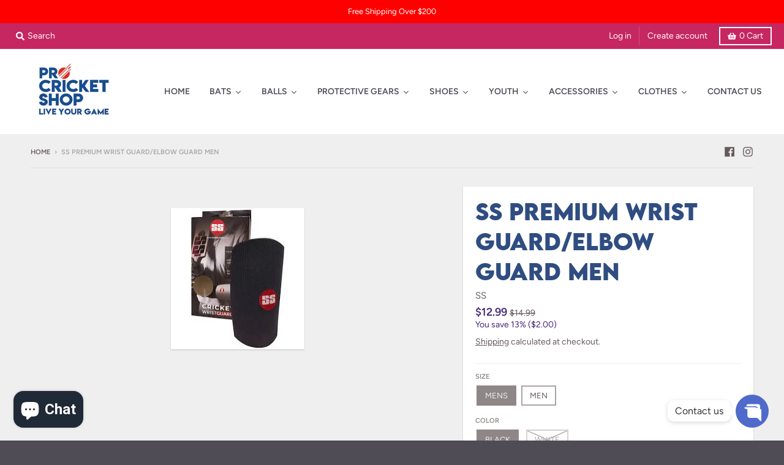

--- FILE ---
content_type: text/html; charset=utf-8
request_url: https://www.procricketshop.com/products/ss-premium-wrist-guard-elbow-guard-men
body_size: 44156
content:
<!doctype html>
<!--[if IE 8]><html class="no-js lt-ie9" lang="en"> <![endif]-->
<!--[if IE 9 ]><html class="ie9 no-js"> <![endif]-->
<!--[if (gt IE 9)|!(IE)]><!--> <html class="no-js" lang="en"> <!--<![endif]-->
<head>
  <script src="//d1liekpayvooaz.cloudfront.net/apps/customizery/customizery.js?shop=procricketshop.myshopify.com"></script>

  <meta charset="utf-8">
  <meta http-equiv="X-UA-Compatible" content="IE=edge,chrome=1">
  <link rel="canonical" href="https://www.procricketshop.com/products/ss-premium-wrist-guard-elbow-guard-men">
  <meta name="viewport" content="width=device-width,initial-scale=1">
  <meta name="theme-color" content="#442778">
  <link rel="preconnect" href="https://cdn.shopify.com">
  <link rel="dns-prefetch" href="https://cdn.shopify.com"><link rel="apple-touch-icon" sizes="180x180" href="//www.procricketshop.com/cdn/shop/files/favicon-logo-1_180x180.png?v=1614301073">
  <link rel="icon" type="image/png" sizes="32x32" href="//www.procricketshop.com/cdn/shop/files/favicon-logo-1_32x32.png?v=1614301073">
  <link rel="icon" type="image/png" sizes="16x16" href="//www.procricketshop.com/cdn/shop/files/favicon-logo-1_16x16.png?v=1614301073">
  <link rel="mask-icon" color="#442778"><title>
    Buy SS Player Series Cricket Batting Elbow Guard Mens online at ProCricketShop.com &ndash; Procricketshop
  </title><meta name="description" content="High impact polypropylene shell paired with high density closed cell foam for impact absorption 3D Modelled Shell for contoured fit Lightweight and slim profile for unrestricted movement Elastic construction for a contoured fit Moisture wicking and breathable material – keeps you dry and comfortable Machine washable Fi"><meta property="og:site_name" content="Procricketshop">
<meta property="og:url" content="https://www.procricketshop.com/products/ss-premium-wrist-guard-elbow-guard-men">
<meta property="og:title" content="SS Premium Wrist Guard/Elbow Guard Men">
<meta property="og:type" content="product">
<meta property="og:description" content="High impact polypropylene shell paired with high density closed cell foam for impact absorption 3D Modelled Shell for contoured fit Lightweight and slim profile for unrestricted movement Elastic construction for a contoured fit Moisture wicking and breathable material – keeps you dry and comfortable Machine washable Fi"><meta property="product:availability" content="instock">
  <meta property="product:price:amount" content="12.99">
  <meta property="product:price:currency" content="USD"><meta property="og:image" content="http://www.procricketshop.com/cdn/shop/products/image_954258b9-bf7e-4929-b10c-adbcc633b17d_1200x1200.png?v=1660872465">
      <meta property="og:image:secure_url" content="https://www.procricketshop.com/cdn/shop/products/image_954258b9-bf7e-4929-b10c-adbcc633b17d_1200x1200.png?v=1660872465">
      <meta property="og:image:width" content="218">
      <meta property="og:image:height" content="232"><meta name="twitter:site" content="@">
<meta name="twitter:card" content="summary_large_image">
<meta name="twitter:title" content="SS Premium Wrist Guard/Elbow Guard Men">
<meta name="twitter:description" content="High impact polypropylene shell paired with high density closed cell foam for impact absorption 3D Modelled Shell for contoured fit Lightweight and slim profile for unrestricted movement Elastic construction for a contoured fit Moisture wicking and breathable material – keeps you dry and comfortable Machine washable Fi">
<script type="text/javascript">
    window.lazySizesConfig = window.lazySizesConfig || {};
    window.lazySizesConfig.loadMode = 1;
  </script>
  <!--[if (gt IE 9)|!(IE)]><!--><script src="//www.procricketshop.com/cdn/shop/t/10/assets/lazysizes.min.js?v=174097831579247140971608750439" async="async"></script><!--<![endif]-->
  <!--[if lte IE 9]><script src="//www.procricketshop.com/cdn/shop/t/10/assets/lazysizes.min.js?v=174097831579247140971608750439"></script><![endif]-->
  
  <link rel="preload" href="//www.procricketshop.com/cdn/shop/t/10/assets/theme.scss.css?v=114856629357338310101759260502" as="style" onload="this.rel='stylesheet'"><link href="//www.procricketshop.com/cdn/shop/t/10/assets/theme.scss.css?v=114856629357338310101759260502" rel="stylesheet" type="text/css" media="all" /><script>
    window.StyleHatch = window.StyleHatch || {};
    StyleHatch.Strings = {
      instagramAddToken: "Add your Instagram access token.",
      instagramInvalidToken: "The Instagram access token is invalid. Check to make sure you added the complete token.",
      instagramRateLimitToken: "Your store is currently over Instagram\u0026#39;s rate limit. Contact Style Hatch support for details.",
      addToCart: "Add to Cart",
      preOrder: "Pre-Order",
      soldOut: "Sold Out",
      addressError: "Error looking up that address",
      addressNoResults: "No results for that address",
      addressQueryLimit: "You have exceeded the Google API usage limit. Consider upgrading to a \u003ca href=\"https:\/\/developers.google.com\/maps\/premium\/usage-limits\"\u003ePremium Plan\u003c\/a\u003e.",
      authError: "There was a problem authenticating your Google Maps account.",
      agreeNotice: "You must agree with the terms and conditions of sales to check out.",
      unitPrice: "Unit price",
      unitPriceSeparator: "per"
    }
    window.theme = window.theme || {};
    window.theme.info = { name: "District" };
    StyleHatch.currencyFormat = "${{amount}}";
    StyleHatch.ajaxCartEnable = true;
    StyleHatch.cartData = {"note":null,"attributes":{},"original_total_price":0,"total_price":0,"total_discount":0,"total_weight":0.0,"item_count":0,"items":[],"requires_shipping":false,"currency":"USD","items_subtotal_price":0,"cart_level_discount_applications":[],"checkout_charge_amount":0};
    StyleHatch.routes = {
      root_url: '/',
      account_url: '/account',
      account_login_url: '/account/login',
      account_logout_url: '/account/logout',
      account_recover_url: '/account/recover',
      account_register_url: '/account/register',
      account_addresses_url: '/account/addresses',
      collections_url: '/collections',
      all_products_collection_url: '/collections/all',
      search_url: '/search',
      cart_url: '/cart',
      cart_add_url: '/cart/add',
      cart_change_url: '/cart/change',
      cart_clear_url: '/cart/clear',
      product_recommendations_url: '/recommendations/products'
    };
    // Post defer
    window.addEventListener('DOMContentLoaded', function() {
      (function( $ ) {})(jq223);
    });
    document.documentElement.className = document.documentElement.className.replace('no-js', 'js');
  </script>
  <!--[if (gt IE 9)|!(IE)]><!--><script src="//www.procricketshop.com/cdn/shop/t/10/assets/vendor.js?v=71805970950799231771608750442" defer="defer"></script><!--<![endif]-->
  <!--[if lte IE 9]><script src="//www.procricketshop.com/cdn/shop/t/10/assets/vendor.js?v=71805970950799231771608750442"></script><![endif]-->
  <!--[if (gt IE 9)|!(IE)]><!--><script src="//www.procricketshop.com/cdn/shop/t/10/assets/theme.min.js?v=77172796689415267161608750441" defer="defer"></script><!--<![endif]-->
  <!--[if lte IE 9]><script src="//www.procricketshop.com/cdn/shop/t/10/assets/theme.js?v=137681173982909717731609555124"></script><![endif]-->
  <script>window.performance && window.performance.mark && window.performance.mark('shopify.content_for_header.start');</script><meta name="google-site-verification" content="JN3zRON05OGkt7SwstCB7av65ktnj4vEnkgZ5rKXms0">
<meta id="shopify-digital-wallet" name="shopify-digital-wallet" content="/51712884913/digital_wallets/dialog">
<meta name="shopify-checkout-api-token" content="fe315ff39dc38aedcfe198ce567defa3">
<meta id="in-context-paypal-metadata" data-shop-id="51712884913" data-venmo-supported="false" data-environment="production" data-locale="en_US" data-paypal-v4="true" data-currency="USD">
<link rel="alternate" type="application/json+oembed" href="https://www.procricketshop.com/products/ss-premium-wrist-guard-elbow-guard-men.oembed">
<script async="async" src="/checkouts/internal/preloads.js?locale=en-US"></script>
<link rel="preconnect" href="https://shop.app" crossorigin="anonymous">
<script async="async" src="https://shop.app/checkouts/internal/preloads.js?locale=en-US&shop_id=51712884913" crossorigin="anonymous"></script>
<script id="apple-pay-shop-capabilities" type="application/json">{"shopId":51712884913,"countryCode":"US","currencyCode":"USD","merchantCapabilities":["supports3DS"],"merchantId":"gid:\/\/shopify\/Shop\/51712884913","merchantName":"Procricketshop","requiredBillingContactFields":["postalAddress","email","phone"],"requiredShippingContactFields":["postalAddress","email","phone"],"shippingType":"shipping","supportedNetworks":["visa","masterCard","amex","discover","elo","jcb"],"total":{"type":"pending","label":"Procricketshop","amount":"1.00"},"shopifyPaymentsEnabled":true,"supportsSubscriptions":true}</script>
<script id="shopify-features" type="application/json">{"accessToken":"fe315ff39dc38aedcfe198ce567defa3","betas":["rich-media-storefront-analytics"],"domain":"www.procricketshop.com","predictiveSearch":true,"shopId":51712884913,"locale":"en"}</script>
<script>var Shopify = Shopify || {};
Shopify.shop = "procricketshop.myshopify.com";
Shopify.locale = "en";
Shopify.currency = {"active":"USD","rate":"1.0"};
Shopify.country = "US";
Shopify.theme = {"name":"Live Theme District","id":117298954417,"schema_name":"District","schema_version":"3.9.3","theme_store_id":735,"role":"main"};
Shopify.theme.handle = "null";
Shopify.theme.style = {"id":null,"handle":null};
Shopify.cdnHost = "www.procricketshop.com/cdn";
Shopify.routes = Shopify.routes || {};
Shopify.routes.root = "/";</script>
<script type="module">!function(o){(o.Shopify=o.Shopify||{}).modules=!0}(window);</script>
<script>!function(o){function n(){var o=[];function n(){o.push(Array.prototype.slice.apply(arguments))}return n.q=o,n}var t=o.Shopify=o.Shopify||{};t.loadFeatures=n(),t.autoloadFeatures=n()}(window);</script>
<script>
  window.ShopifyPay = window.ShopifyPay || {};
  window.ShopifyPay.apiHost = "shop.app\/pay";
  window.ShopifyPay.redirectState = null;
</script>
<script id="shop-js-analytics" type="application/json">{"pageType":"product"}</script>
<script defer="defer" async type="module" src="//www.procricketshop.com/cdn/shopifycloud/shop-js/modules/v2/client.init-shop-cart-sync_BT-GjEfc.en.esm.js"></script>
<script defer="defer" async type="module" src="//www.procricketshop.com/cdn/shopifycloud/shop-js/modules/v2/chunk.common_D58fp_Oc.esm.js"></script>
<script defer="defer" async type="module" src="//www.procricketshop.com/cdn/shopifycloud/shop-js/modules/v2/chunk.modal_xMitdFEc.esm.js"></script>
<script type="module">
  await import("//www.procricketshop.com/cdn/shopifycloud/shop-js/modules/v2/client.init-shop-cart-sync_BT-GjEfc.en.esm.js");
await import("//www.procricketshop.com/cdn/shopifycloud/shop-js/modules/v2/chunk.common_D58fp_Oc.esm.js");
await import("//www.procricketshop.com/cdn/shopifycloud/shop-js/modules/v2/chunk.modal_xMitdFEc.esm.js");

  window.Shopify.SignInWithShop?.initShopCartSync?.({"fedCMEnabled":true,"windoidEnabled":true});

</script>
<script>
  window.Shopify = window.Shopify || {};
  if (!window.Shopify.featureAssets) window.Shopify.featureAssets = {};
  window.Shopify.featureAssets['shop-js'] = {"shop-cart-sync":["modules/v2/client.shop-cart-sync_DZOKe7Ll.en.esm.js","modules/v2/chunk.common_D58fp_Oc.esm.js","modules/v2/chunk.modal_xMitdFEc.esm.js"],"init-fed-cm":["modules/v2/client.init-fed-cm_B6oLuCjv.en.esm.js","modules/v2/chunk.common_D58fp_Oc.esm.js","modules/v2/chunk.modal_xMitdFEc.esm.js"],"shop-cash-offers":["modules/v2/client.shop-cash-offers_D2sdYoxE.en.esm.js","modules/v2/chunk.common_D58fp_Oc.esm.js","modules/v2/chunk.modal_xMitdFEc.esm.js"],"shop-login-button":["modules/v2/client.shop-login-button_QeVjl5Y3.en.esm.js","modules/v2/chunk.common_D58fp_Oc.esm.js","modules/v2/chunk.modal_xMitdFEc.esm.js"],"pay-button":["modules/v2/client.pay-button_DXTOsIq6.en.esm.js","modules/v2/chunk.common_D58fp_Oc.esm.js","modules/v2/chunk.modal_xMitdFEc.esm.js"],"shop-button":["modules/v2/client.shop-button_DQZHx9pm.en.esm.js","modules/v2/chunk.common_D58fp_Oc.esm.js","modules/v2/chunk.modal_xMitdFEc.esm.js"],"avatar":["modules/v2/client.avatar_BTnouDA3.en.esm.js"],"init-windoid":["modules/v2/client.init-windoid_CR1B-cfM.en.esm.js","modules/v2/chunk.common_D58fp_Oc.esm.js","modules/v2/chunk.modal_xMitdFEc.esm.js"],"init-shop-for-new-customer-accounts":["modules/v2/client.init-shop-for-new-customer-accounts_C_vY_xzh.en.esm.js","modules/v2/client.shop-login-button_QeVjl5Y3.en.esm.js","modules/v2/chunk.common_D58fp_Oc.esm.js","modules/v2/chunk.modal_xMitdFEc.esm.js"],"init-shop-email-lookup-coordinator":["modules/v2/client.init-shop-email-lookup-coordinator_BI7n9ZSv.en.esm.js","modules/v2/chunk.common_D58fp_Oc.esm.js","modules/v2/chunk.modal_xMitdFEc.esm.js"],"init-shop-cart-sync":["modules/v2/client.init-shop-cart-sync_BT-GjEfc.en.esm.js","modules/v2/chunk.common_D58fp_Oc.esm.js","modules/v2/chunk.modal_xMitdFEc.esm.js"],"shop-toast-manager":["modules/v2/client.shop-toast-manager_DiYdP3xc.en.esm.js","modules/v2/chunk.common_D58fp_Oc.esm.js","modules/v2/chunk.modal_xMitdFEc.esm.js"],"init-customer-accounts":["modules/v2/client.init-customer-accounts_D9ZNqS-Q.en.esm.js","modules/v2/client.shop-login-button_QeVjl5Y3.en.esm.js","modules/v2/chunk.common_D58fp_Oc.esm.js","modules/v2/chunk.modal_xMitdFEc.esm.js"],"init-customer-accounts-sign-up":["modules/v2/client.init-customer-accounts-sign-up_iGw4briv.en.esm.js","modules/v2/client.shop-login-button_QeVjl5Y3.en.esm.js","modules/v2/chunk.common_D58fp_Oc.esm.js","modules/v2/chunk.modal_xMitdFEc.esm.js"],"shop-follow-button":["modules/v2/client.shop-follow-button_CqMgW2wH.en.esm.js","modules/v2/chunk.common_D58fp_Oc.esm.js","modules/v2/chunk.modal_xMitdFEc.esm.js"],"checkout-modal":["modules/v2/client.checkout-modal_xHeaAweL.en.esm.js","modules/v2/chunk.common_D58fp_Oc.esm.js","modules/v2/chunk.modal_xMitdFEc.esm.js"],"shop-login":["modules/v2/client.shop-login_D91U-Q7h.en.esm.js","modules/v2/chunk.common_D58fp_Oc.esm.js","modules/v2/chunk.modal_xMitdFEc.esm.js"],"lead-capture":["modules/v2/client.lead-capture_BJmE1dJe.en.esm.js","modules/v2/chunk.common_D58fp_Oc.esm.js","modules/v2/chunk.modal_xMitdFEc.esm.js"],"payment-terms":["modules/v2/client.payment-terms_Ci9AEqFq.en.esm.js","modules/v2/chunk.common_D58fp_Oc.esm.js","modules/v2/chunk.modal_xMitdFEc.esm.js"]};
</script>
<script>(function() {
  var isLoaded = false;
  function asyncLoad() {
    if (isLoaded) return;
    isLoaded = true;
    var urls = ["https:\/\/myfaqprime.appspot.com\/bot\/bot-primelite.js?shop=procricketshop.myshopify.com","https:\/\/cdn.shopify.com\/s\/files\/1\/0517\/1288\/4913\/t\/10\/assets\/globo.formbuilder.init.js?v=1617050187\u0026shop=procricketshop.myshopify.com","https:\/\/cdn.shopify.com\/s\/files\/1\/0517\/1288\/4913\/t\/10\/assets\/globo.options.init.js?v=1613011593\u0026shop=procricketshop.myshopify.com","https:\/\/sales-pop.carecart.io\/lib\/salesnotifier.js?shop=procricketshop.myshopify.com"];
    for (var i = 0; i < urls.length; i++) {
      var s = document.createElement('script');
      s.type = 'text/javascript';
      s.async = true;
      s.src = urls[i];
      var x = document.getElementsByTagName('script')[0];
      x.parentNode.insertBefore(s, x);
    }
  };
  if(window.attachEvent) {
    window.attachEvent('onload', asyncLoad);
  } else {
    window.addEventListener('load', asyncLoad, false);
  }
})();</script>
<script id="__st">var __st={"a":51712884913,"offset":-18000,"reqid":"28749f9a-8080-40e1-adef-84a536272cbc-1769048854","pageurl":"www.procricketshop.com\/products\/ss-premium-wrist-guard-elbow-guard-men","u":"3661c209fd69","p":"product","rtyp":"product","rid":7291587592369};</script>
<script>window.ShopifyPaypalV4VisibilityTracking = true;</script>
<script id="captcha-bootstrap">!function(){'use strict';const t='contact',e='account',n='new_comment',o=[[t,t],['blogs',n],['comments',n],[t,'customer']],c=[[e,'customer_login'],[e,'guest_login'],[e,'recover_customer_password'],[e,'create_customer']],r=t=>t.map((([t,e])=>`form[action*='/${t}']:not([data-nocaptcha='true']) input[name='form_type'][value='${e}']`)).join(','),a=t=>()=>t?[...document.querySelectorAll(t)].map((t=>t.form)):[];function s(){const t=[...o],e=r(t);return a(e)}const i='password',u='form_key',d=['recaptcha-v3-token','g-recaptcha-response','h-captcha-response',i],f=()=>{try{return window.sessionStorage}catch{return}},m='__shopify_v',_=t=>t.elements[u];function p(t,e,n=!1){try{const o=window.sessionStorage,c=JSON.parse(o.getItem(e)),{data:r}=function(t){const{data:e,action:n}=t;return t[m]||n?{data:e,action:n}:{data:t,action:n}}(c);for(const[e,n]of Object.entries(r))t.elements[e]&&(t.elements[e].value=n);n&&o.removeItem(e)}catch(o){console.error('form repopulation failed',{error:o})}}const l='form_type',E='cptcha';function T(t){t.dataset[E]=!0}const w=window,h=w.document,L='Shopify',v='ce_forms',y='captcha';let A=!1;((t,e)=>{const n=(g='f06e6c50-85a8-45c8-87d0-21a2b65856fe',I='https://cdn.shopify.com/shopifycloud/storefront-forms-hcaptcha/ce_storefront_forms_captcha_hcaptcha.v1.5.2.iife.js',D={infoText:'Protected by hCaptcha',privacyText:'Privacy',termsText:'Terms'},(t,e,n)=>{const o=w[L][v],c=o.bindForm;if(c)return c(t,g,e,D).then(n);var r;o.q.push([[t,g,e,D],n]),r=I,A||(h.body.append(Object.assign(h.createElement('script'),{id:'captcha-provider',async:!0,src:r})),A=!0)});var g,I,D;w[L]=w[L]||{},w[L][v]=w[L][v]||{},w[L][v].q=[],w[L][y]=w[L][y]||{},w[L][y].protect=function(t,e){n(t,void 0,e),T(t)},Object.freeze(w[L][y]),function(t,e,n,w,h,L){const[v,y,A,g]=function(t,e,n){const i=e?o:[],u=t?c:[],d=[...i,...u],f=r(d),m=r(i),_=r(d.filter((([t,e])=>n.includes(e))));return[a(f),a(m),a(_),s()]}(w,h,L),I=t=>{const e=t.target;return e instanceof HTMLFormElement?e:e&&e.form},D=t=>v().includes(t);t.addEventListener('submit',(t=>{const e=I(t);if(!e)return;const n=D(e)&&!e.dataset.hcaptchaBound&&!e.dataset.recaptchaBound,o=_(e),c=g().includes(e)&&(!o||!o.value);(n||c)&&t.preventDefault(),c&&!n&&(function(t){try{if(!f())return;!function(t){const e=f();if(!e)return;const n=_(t);if(!n)return;const o=n.value;o&&e.removeItem(o)}(t);const e=Array.from(Array(32),(()=>Math.random().toString(36)[2])).join('');!function(t,e){_(t)||t.append(Object.assign(document.createElement('input'),{type:'hidden',name:u})),t.elements[u].value=e}(t,e),function(t,e){const n=f();if(!n)return;const o=[...t.querySelectorAll(`input[type='${i}']`)].map((({name:t})=>t)),c=[...d,...o],r={};for(const[a,s]of new FormData(t).entries())c.includes(a)||(r[a]=s);n.setItem(e,JSON.stringify({[m]:1,action:t.action,data:r}))}(t,e)}catch(e){console.error('failed to persist form',e)}}(e),e.submit())}));const S=(t,e)=>{t&&!t.dataset[E]&&(n(t,e.some((e=>e===t))),T(t))};for(const o of['focusin','change'])t.addEventListener(o,(t=>{const e=I(t);D(e)&&S(e,y())}));const B=e.get('form_key'),M=e.get(l),P=B&&M;t.addEventListener('DOMContentLoaded',(()=>{const t=y();if(P)for(const e of t)e.elements[l].value===M&&p(e,B);[...new Set([...A(),...v().filter((t=>'true'===t.dataset.shopifyCaptcha))])].forEach((e=>S(e,t)))}))}(h,new URLSearchParams(w.location.search),n,t,e,['guest_login'])})(!0,!0)}();</script>
<script integrity="sha256-4kQ18oKyAcykRKYeNunJcIwy7WH5gtpwJnB7kiuLZ1E=" data-source-attribution="shopify.loadfeatures" defer="defer" src="//www.procricketshop.com/cdn/shopifycloud/storefront/assets/storefront/load_feature-a0a9edcb.js" crossorigin="anonymous"></script>
<script crossorigin="anonymous" defer="defer" src="//www.procricketshop.com/cdn/shopifycloud/storefront/assets/shopify_pay/storefront-65b4c6d7.js?v=20250812"></script>
<script data-source-attribution="shopify.dynamic_checkout.dynamic.init">var Shopify=Shopify||{};Shopify.PaymentButton=Shopify.PaymentButton||{isStorefrontPortableWallets:!0,init:function(){window.Shopify.PaymentButton.init=function(){};var t=document.createElement("script");t.src="https://www.procricketshop.com/cdn/shopifycloud/portable-wallets/latest/portable-wallets.en.js",t.type="module",document.head.appendChild(t)}};
</script>
<script data-source-attribution="shopify.dynamic_checkout.buyer_consent">
  function portableWalletsHideBuyerConsent(e){var t=document.getElementById("shopify-buyer-consent"),n=document.getElementById("shopify-subscription-policy-button");t&&n&&(t.classList.add("hidden"),t.setAttribute("aria-hidden","true"),n.removeEventListener("click",e))}function portableWalletsShowBuyerConsent(e){var t=document.getElementById("shopify-buyer-consent"),n=document.getElementById("shopify-subscription-policy-button");t&&n&&(t.classList.remove("hidden"),t.removeAttribute("aria-hidden"),n.addEventListener("click",e))}window.Shopify?.PaymentButton&&(window.Shopify.PaymentButton.hideBuyerConsent=portableWalletsHideBuyerConsent,window.Shopify.PaymentButton.showBuyerConsent=portableWalletsShowBuyerConsent);
</script>
<script data-source-attribution="shopify.dynamic_checkout.cart.bootstrap">document.addEventListener("DOMContentLoaded",(function(){function t(){return document.querySelector("shopify-accelerated-checkout-cart, shopify-accelerated-checkout")}if(t())Shopify.PaymentButton.init();else{new MutationObserver((function(e,n){t()&&(Shopify.PaymentButton.init(),n.disconnect())})).observe(document.body,{childList:!0,subtree:!0})}}));
</script>
<link id="shopify-accelerated-checkout-styles" rel="stylesheet" media="screen" href="https://www.procricketshop.com/cdn/shopifycloud/portable-wallets/latest/accelerated-checkout-backwards-compat.css" crossorigin="anonymous">
<style id="shopify-accelerated-checkout-cart">
        #shopify-buyer-consent {
  margin-top: 1em;
  display: inline-block;
  width: 100%;
}

#shopify-buyer-consent.hidden {
  display: none;
}

#shopify-subscription-policy-button {
  background: none;
  border: none;
  padding: 0;
  text-decoration: underline;
  font-size: inherit;
  cursor: pointer;
}

#shopify-subscription-policy-button::before {
  box-shadow: none;
}

      </style>

<script>window.performance && window.performance.mark && window.performance.mark('shopify.content_for_header.end');</script><script src='https://productoption.hulkapps.com/api/v2/frontend/hulkcode.js' defer='defer'></script>  
  
  

<script>
	var Globo = Globo || {};
    var globoFormbuilderRecaptchaInit = function(){};
    Globo.FormBuilder = Globo.FormBuilder || {};
    Globo.FormBuilder.url = "https://form.globosoftware.net";
    Globo.FormBuilder.shop = {
        settings : {
            reCaptcha : {
                siteKey : ''
            },
            hideWaterMark : false
        },
        pricing:{
            features:{
                fileUpload : 2,
                removeCopyright : false
            }
        }
    };
    Globo.FormBuilder.forms = [];

    
    Globo.FormBuilder.page = {
        title : document.title,
        href : window.location.href
    };
    Globo.FormBuilder.assetFormUrls = [];
            Globo.FormBuilder.assetFormUrls[39120] = "//www.procricketshop.com/cdn/shop/t/10/assets/globo.formbuilder.data.39120.js?v=51280810212862582021617053062";
        
</script>

<link rel="preload" href="//www.procricketshop.com/cdn/shop/t/10/assets/globo.formbuilder.css?v=56100010989005119371617050186" as="style" onload="this.onload=null;this.rel='stylesheet'">
<noscript><link rel="stylesheet" href="//www.procricketshop.com/cdn/shop/t/10/assets/globo.formbuilder.css?v=56100010989005119371617050186"></noscript>


<script>
    Globo.FormBuilder.__webpack_public_path__ = "//www.procricketshop.com/cdn/shop/t/10/assets/"
</script>
<script src="//www.procricketshop.com/cdn/shop/t/10/assets/globo.formbuilder.index.js?v=104759081911158387851642062186" defer></script>

  











 <!--begin-boost-pfs-filter-css-->
   
 <!--end-boost-pfs-filter-css-->

 

 <!--begin-boost-pfs-filter-css-->
   
 <!--end-boost-pfs-filter-css-->

 
<script src="https://cdn.shopify.com/extensions/e8878072-2f6b-4e89-8082-94b04320908d/inbox-1254/assets/inbox-chat-loader.js" type="text/javascript" defer="defer"></script>
<link href="https://monorail-edge.shopifysvc.com" rel="dns-prefetch">
<script>(function(){if ("sendBeacon" in navigator && "performance" in window) {try {var session_token_from_headers = performance.getEntriesByType('navigation')[0].serverTiming.find(x => x.name == '_s').description;} catch {var session_token_from_headers = undefined;}var session_cookie_matches = document.cookie.match(/_shopify_s=([^;]*)/);var session_token_from_cookie = session_cookie_matches && session_cookie_matches.length === 2 ? session_cookie_matches[1] : "";var session_token = session_token_from_headers || session_token_from_cookie || "";function handle_abandonment_event(e) {var entries = performance.getEntries().filter(function(entry) {return /monorail-edge.shopifysvc.com/.test(entry.name);});if (!window.abandonment_tracked && entries.length === 0) {window.abandonment_tracked = true;var currentMs = Date.now();var navigation_start = performance.timing.navigationStart;var payload = {shop_id: 51712884913,url: window.location.href,navigation_start,duration: currentMs - navigation_start,session_token,page_type: "product"};window.navigator.sendBeacon("https://monorail-edge.shopifysvc.com/v1/produce", JSON.stringify({schema_id: "online_store_buyer_site_abandonment/1.1",payload: payload,metadata: {event_created_at_ms: currentMs,event_sent_at_ms: currentMs}}));}}window.addEventListener('pagehide', handle_abandonment_event);}}());</script>
<script id="web-pixels-manager-setup">(function e(e,d,r,n,o){if(void 0===o&&(o={}),!Boolean(null===(a=null===(i=window.Shopify)||void 0===i?void 0:i.analytics)||void 0===a?void 0:a.replayQueue)){var i,a;window.Shopify=window.Shopify||{};var t=window.Shopify;t.analytics=t.analytics||{};var s=t.analytics;s.replayQueue=[],s.publish=function(e,d,r){return s.replayQueue.push([e,d,r]),!0};try{self.performance.mark("wpm:start")}catch(e){}var l=function(){var e={modern:/Edge?\/(1{2}[4-9]|1[2-9]\d|[2-9]\d{2}|\d{4,})\.\d+(\.\d+|)|Firefox\/(1{2}[4-9]|1[2-9]\d|[2-9]\d{2}|\d{4,})\.\d+(\.\d+|)|Chrom(ium|e)\/(9{2}|\d{3,})\.\d+(\.\d+|)|(Maci|X1{2}).+ Version\/(15\.\d+|(1[6-9]|[2-9]\d|\d{3,})\.\d+)([,.]\d+|)( \(\w+\)|)( Mobile\/\w+|) Safari\/|Chrome.+OPR\/(9{2}|\d{3,})\.\d+\.\d+|(CPU[ +]OS|iPhone[ +]OS|CPU[ +]iPhone|CPU IPhone OS|CPU iPad OS)[ +]+(15[._]\d+|(1[6-9]|[2-9]\d|\d{3,})[._]\d+)([._]\d+|)|Android:?[ /-](13[3-9]|1[4-9]\d|[2-9]\d{2}|\d{4,})(\.\d+|)(\.\d+|)|Android.+Firefox\/(13[5-9]|1[4-9]\d|[2-9]\d{2}|\d{4,})\.\d+(\.\d+|)|Android.+Chrom(ium|e)\/(13[3-9]|1[4-9]\d|[2-9]\d{2}|\d{4,})\.\d+(\.\d+|)|SamsungBrowser\/([2-9]\d|\d{3,})\.\d+/,legacy:/Edge?\/(1[6-9]|[2-9]\d|\d{3,})\.\d+(\.\d+|)|Firefox\/(5[4-9]|[6-9]\d|\d{3,})\.\d+(\.\d+|)|Chrom(ium|e)\/(5[1-9]|[6-9]\d|\d{3,})\.\d+(\.\d+|)([\d.]+$|.*Safari\/(?![\d.]+ Edge\/[\d.]+$))|(Maci|X1{2}).+ Version\/(10\.\d+|(1[1-9]|[2-9]\d|\d{3,})\.\d+)([,.]\d+|)( \(\w+\)|)( Mobile\/\w+|) Safari\/|Chrome.+OPR\/(3[89]|[4-9]\d|\d{3,})\.\d+\.\d+|(CPU[ +]OS|iPhone[ +]OS|CPU[ +]iPhone|CPU IPhone OS|CPU iPad OS)[ +]+(10[._]\d+|(1[1-9]|[2-9]\d|\d{3,})[._]\d+)([._]\d+|)|Android:?[ /-](13[3-9]|1[4-9]\d|[2-9]\d{2}|\d{4,})(\.\d+|)(\.\d+|)|Mobile Safari.+OPR\/([89]\d|\d{3,})\.\d+\.\d+|Android.+Firefox\/(13[5-9]|1[4-9]\d|[2-9]\d{2}|\d{4,})\.\d+(\.\d+|)|Android.+Chrom(ium|e)\/(13[3-9]|1[4-9]\d|[2-9]\d{2}|\d{4,})\.\d+(\.\d+|)|Android.+(UC? ?Browser|UCWEB|U3)[ /]?(15\.([5-9]|\d{2,})|(1[6-9]|[2-9]\d|\d{3,})\.\d+)\.\d+|SamsungBrowser\/(5\.\d+|([6-9]|\d{2,})\.\d+)|Android.+MQ{2}Browser\/(14(\.(9|\d{2,})|)|(1[5-9]|[2-9]\d|\d{3,})(\.\d+|))(\.\d+|)|K[Aa][Ii]OS\/(3\.\d+|([4-9]|\d{2,})\.\d+)(\.\d+|)/},d=e.modern,r=e.legacy,n=navigator.userAgent;return n.match(d)?"modern":n.match(r)?"legacy":"unknown"}(),u="modern"===l?"modern":"legacy",c=(null!=n?n:{modern:"",legacy:""})[u],f=function(e){return[e.baseUrl,"/wpm","/b",e.hashVersion,"modern"===e.buildTarget?"m":"l",".js"].join("")}({baseUrl:d,hashVersion:r,buildTarget:u}),m=function(e){var d=e.version,r=e.bundleTarget,n=e.surface,o=e.pageUrl,i=e.monorailEndpoint;return{emit:function(e){var a=e.status,t=e.errorMsg,s=(new Date).getTime(),l=JSON.stringify({metadata:{event_sent_at_ms:s},events:[{schema_id:"web_pixels_manager_load/3.1",payload:{version:d,bundle_target:r,page_url:o,status:a,surface:n,error_msg:t},metadata:{event_created_at_ms:s}}]});if(!i)return console&&console.warn&&console.warn("[Web Pixels Manager] No Monorail endpoint provided, skipping logging."),!1;try{return self.navigator.sendBeacon.bind(self.navigator)(i,l)}catch(e){}var u=new XMLHttpRequest;try{return u.open("POST",i,!0),u.setRequestHeader("Content-Type","text/plain"),u.send(l),!0}catch(e){return console&&console.warn&&console.warn("[Web Pixels Manager] Got an unhandled error while logging to Monorail."),!1}}}}({version:r,bundleTarget:l,surface:e.surface,pageUrl:self.location.href,monorailEndpoint:e.monorailEndpoint});try{o.browserTarget=l,function(e){var d=e.src,r=e.async,n=void 0===r||r,o=e.onload,i=e.onerror,a=e.sri,t=e.scriptDataAttributes,s=void 0===t?{}:t,l=document.createElement("script"),u=document.querySelector("head"),c=document.querySelector("body");if(l.async=n,l.src=d,a&&(l.integrity=a,l.crossOrigin="anonymous"),s)for(var f in s)if(Object.prototype.hasOwnProperty.call(s,f))try{l.dataset[f]=s[f]}catch(e){}if(o&&l.addEventListener("load",o),i&&l.addEventListener("error",i),u)u.appendChild(l);else{if(!c)throw new Error("Did not find a head or body element to append the script");c.appendChild(l)}}({src:f,async:!0,onload:function(){if(!function(){var e,d;return Boolean(null===(d=null===(e=window.Shopify)||void 0===e?void 0:e.analytics)||void 0===d?void 0:d.initialized)}()){var d=window.webPixelsManager.init(e)||void 0;if(d){var r=window.Shopify.analytics;r.replayQueue.forEach((function(e){var r=e[0],n=e[1],o=e[2];d.publishCustomEvent(r,n,o)})),r.replayQueue=[],r.publish=d.publishCustomEvent,r.visitor=d.visitor,r.initialized=!0}}},onerror:function(){return m.emit({status:"failed",errorMsg:"".concat(f," has failed to load")})},sri:function(e){var d=/^sha384-[A-Za-z0-9+/=]+$/;return"string"==typeof e&&d.test(e)}(c)?c:"",scriptDataAttributes:o}),m.emit({status:"loading"})}catch(e){m.emit({status:"failed",errorMsg:(null==e?void 0:e.message)||"Unknown error"})}}})({shopId: 51712884913,storefrontBaseUrl: "https://www.procricketshop.com",extensionsBaseUrl: "https://extensions.shopifycdn.com/cdn/shopifycloud/web-pixels-manager",monorailEndpoint: "https://monorail-edge.shopifysvc.com/unstable/produce_batch",surface: "storefront-renderer",enabledBetaFlags: ["2dca8a86"],webPixelsConfigList: [{"id":"741146801","configuration":"{\"config\":\"{\\\"pixel_id\\\":\\\"GT-NBQW9CFK\\\",\\\"google_tag_ids\\\":[\\\"GT-NBQW9CFK\\\"],\\\"target_country\\\":\\\"US\\\",\\\"gtag_events\\\":[{\\\"type\\\":\\\"view_item\\\",\\\"action_label\\\":\\\"MC-KQ41SXSMCD\\\"},{\\\"type\\\":\\\"purchase\\\",\\\"action_label\\\":\\\"MC-KQ41SXSMCD\\\"},{\\\"type\\\":\\\"page_view\\\",\\\"action_label\\\":\\\"MC-KQ41SXSMCD\\\"}],\\\"enable_monitoring_mode\\\":false}\"}","eventPayloadVersion":"v1","runtimeContext":"OPEN","scriptVersion":"b2a88bafab3e21179ed38636efcd8a93","type":"APP","apiClientId":1780363,"privacyPurposes":[],"dataSharingAdjustments":{"protectedCustomerApprovalScopes":["read_customer_address","read_customer_email","read_customer_name","read_customer_personal_data","read_customer_phone"]}},{"id":"176586929","configuration":"{\"pixel_id\":\"606382020743008\",\"pixel_type\":\"facebook_pixel\",\"metaapp_system_user_token\":\"-\"}","eventPayloadVersion":"v1","runtimeContext":"OPEN","scriptVersion":"ca16bc87fe92b6042fbaa3acc2fbdaa6","type":"APP","apiClientId":2329312,"privacyPurposes":["ANALYTICS","MARKETING","SALE_OF_DATA"],"dataSharingAdjustments":{"protectedCustomerApprovalScopes":["read_customer_address","read_customer_email","read_customer_name","read_customer_personal_data","read_customer_phone"]}},{"id":"shopify-app-pixel","configuration":"{}","eventPayloadVersion":"v1","runtimeContext":"STRICT","scriptVersion":"0450","apiClientId":"shopify-pixel","type":"APP","privacyPurposes":["ANALYTICS","MARKETING"]},{"id":"shopify-custom-pixel","eventPayloadVersion":"v1","runtimeContext":"LAX","scriptVersion":"0450","apiClientId":"shopify-pixel","type":"CUSTOM","privacyPurposes":["ANALYTICS","MARKETING"]}],isMerchantRequest: false,initData: {"shop":{"name":"Procricketshop","paymentSettings":{"currencyCode":"USD"},"myshopifyDomain":"procricketshop.myshopify.com","countryCode":"US","storefrontUrl":"https:\/\/www.procricketshop.com"},"customer":null,"cart":null,"checkout":null,"productVariants":[{"price":{"amount":12.99,"currencyCode":"USD"},"product":{"title":"SS Premium Wrist Guard\/Elbow Guard Men","vendor":"SS","id":"7291587592369","untranslatedTitle":"SS Premium Wrist Guard\/Elbow Guard Men","url":"\/products\/ss-premium-wrist-guard-elbow-guard-men","type":"Protective Gears"},"id":"42060973244593","image":{"src":"\/\/www.procricketshop.com\/cdn\/shop\/products\/image_954258b9-bf7e-4929-b10c-adbcc633b17d.png?v=1660872465"},"sku":null,"title":"Mens \/ Black","untranslatedTitle":"Mens \/ Black"},{"price":{"amount":12.99,"currencyCode":"USD"},"product":{"title":"SS Premium Wrist Guard\/Elbow Guard Men","vendor":"SS","id":"7291587592369","untranslatedTitle":"SS Premium Wrist Guard\/Elbow Guard Men","url":"\/products\/ss-premium-wrist-guard-elbow-guard-men","type":"Protective Gears"},"id":"42060980027569","image":{"src":"\/\/www.procricketshop.com\/cdn\/shop\/products\/image_954258b9-bf7e-4929-b10c-adbcc633b17d.png?v=1660872465"},"sku":null,"title":"Men \/ White","untranslatedTitle":"Men \/ White"}],"purchasingCompany":null},},"https://www.procricketshop.com/cdn","fcfee988w5aeb613cpc8e4bc33m6693e112",{"modern":"","legacy":""},{"shopId":"51712884913","storefrontBaseUrl":"https:\/\/www.procricketshop.com","extensionBaseUrl":"https:\/\/extensions.shopifycdn.com\/cdn\/shopifycloud\/web-pixels-manager","surface":"storefront-renderer","enabledBetaFlags":"[\"2dca8a86\"]","isMerchantRequest":"false","hashVersion":"fcfee988w5aeb613cpc8e4bc33m6693e112","publish":"custom","events":"[[\"page_viewed\",{}],[\"product_viewed\",{\"productVariant\":{\"price\":{\"amount\":12.99,\"currencyCode\":\"USD\"},\"product\":{\"title\":\"SS Premium Wrist Guard\/Elbow Guard Men\",\"vendor\":\"SS\",\"id\":\"7291587592369\",\"untranslatedTitle\":\"SS Premium Wrist Guard\/Elbow Guard Men\",\"url\":\"\/products\/ss-premium-wrist-guard-elbow-guard-men\",\"type\":\"Protective Gears\"},\"id\":\"42060973244593\",\"image\":{\"src\":\"\/\/www.procricketshop.com\/cdn\/shop\/products\/image_954258b9-bf7e-4929-b10c-adbcc633b17d.png?v=1660872465\"},\"sku\":null,\"title\":\"Mens \/ Black\",\"untranslatedTitle\":\"Mens \/ Black\"}}]]"});</script><script>
  window.ShopifyAnalytics = window.ShopifyAnalytics || {};
  window.ShopifyAnalytics.meta = window.ShopifyAnalytics.meta || {};
  window.ShopifyAnalytics.meta.currency = 'USD';
  var meta = {"product":{"id":7291587592369,"gid":"gid:\/\/shopify\/Product\/7291587592369","vendor":"SS","type":"Protective Gears","handle":"ss-premium-wrist-guard-elbow-guard-men","variants":[{"id":42060973244593,"price":1299,"name":"SS Premium Wrist Guard\/Elbow Guard Men - Mens \/ Black","public_title":"Mens \/ Black","sku":null},{"id":42060980027569,"price":1299,"name":"SS Premium Wrist Guard\/Elbow Guard Men - Men \/ White","public_title":"Men \/ White","sku":null}],"remote":false},"page":{"pageType":"product","resourceType":"product","resourceId":7291587592369,"requestId":"28749f9a-8080-40e1-adef-84a536272cbc-1769048854"}};
  for (var attr in meta) {
    window.ShopifyAnalytics.meta[attr] = meta[attr];
  }
</script>
<script class="analytics">
  (function () {
    var customDocumentWrite = function(content) {
      var jquery = null;

      if (window.jQuery) {
        jquery = window.jQuery;
      } else if (window.Checkout && window.Checkout.$) {
        jquery = window.Checkout.$;
      }

      if (jquery) {
        jquery('body').append(content);
      }
    };

    var hasLoggedConversion = function(token) {
      if (token) {
        return document.cookie.indexOf('loggedConversion=' + token) !== -1;
      }
      return false;
    }

    var setCookieIfConversion = function(token) {
      if (token) {
        var twoMonthsFromNow = new Date(Date.now());
        twoMonthsFromNow.setMonth(twoMonthsFromNow.getMonth() + 2);

        document.cookie = 'loggedConversion=' + token + '; expires=' + twoMonthsFromNow;
      }
    }

    var trekkie = window.ShopifyAnalytics.lib = window.trekkie = window.trekkie || [];
    if (trekkie.integrations) {
      return;
    }
    trekkie.methods = [
      'identify',
      'page',
      'ready',
      'track',
      'trackForm',
      'trackLink'
    ];
    trekkie.factory = function(method) {
      return function() {
        var args = Array.prototype.slice.call(arguments);
        args.unshift(method);
        trekkie.push(args);
        return trekkie;
      };
    };
    for (var i = 0; i < trekkie.methods.length; i++) {
      var key = trekkie.methods[i];
      trekkie[key] = trekkie.factory(key);
    }
    trekkie.load = function(config) {
      trekkie.config = config || {};
      trekkie.config.initialDocumentCookie = document.cookie;
      var first = document.getElementsByTagName('script')[0];
      var script = document.createElement('script');
      script.type = 'text/javascript';
      script.onerror = function(e) {
        var scriptFallback = document.createElement('script');
        scriptFallback.type = 'text/javascript';
        scriptFallback.onerror = function(error) {
                var Monorail = {
      produce: function produce(monorailDomain, schemaId, payload) {
        var currentMs = new Date().getTime();
        var event = {
          schema_id: schemaId,
          payload: payload,
          metadata: {
            event_created_at_ms: currentMs,
            event_sent_at_ms: currentMs
          }
        };
        return Monorail.sendRequest("https://" + monorailDomain + "/v1/produce", JSON.stringify(event));
      },
      sendRequest: function sendRequest(endpointUrl, payload) {
        // Try the sendBeacon API
        if (window && window.navigator && typeof window.navigator.sendBeacon === 'function' && typeof window.Blob === 'function' && !Monorail.isIos12()) {
          var blobData = new window.Blob([payload], {
            type: 'text/plain'
          });

          if (window.navigator.sendBeacon(endpointUrl, blobData)) {
            return true;
          } // sendBeacon was not successful

        } // XHR beacon

        var xhr = new XMLHttpRequest();

        try {
          xhr.open('POST', endpointUrl);
          xhr.setRequestHeader('Content-Type', 'text/plain');
          xhr.send(payload);
        } catch (e) {
          console.log(e);
        }

        return false;
      },
      isIos12: function isIos12() {
        return window.navigator.userAgent.lastIndexOf('iPhone; CPU iPhone OS 12_') !== -1 || window.navigator.userAgent.lastIndexOf('iPad; CPU OS 12_') !== -1;
      }
    };
    Monorail.produce('monorail-edge.shopifysvc.com',
      'trekkie_storefront_load_errors/1.1',
      {shop_id: 51712884913,
      theme_id: 117298954417,
      app_name: "storefront",
      context_url: window.location.href,
      source_url: "//www.procricketshop.com/cdn/s/trekkie.storefront.cd680fe47e6c39ca5d5df5f0a32d569bc48c0f27.min.js"});

        };
        scriptFallback.async = true;
        scriptFallback.src = '//www.procricketshop.com/cdn/s/trekkie.storefront.cd680fe47e6c39ca5d5df5f0a32d569bc48c0f27.min.js';
        first.parentNode.insertBefore(scriptFallback, first);
      };
      script.async = true;
      script.src = '//www.procricketshop.com/cdn/s/trekkie.storefront.cd680fe47e6c39ca5d5df5f0a32d569bc48c0f27.min.js';
      first.parentNode.insertBefore(script, first);
    };
    trekkie.load(
      {"Trekkie":{"appName":"storefront","development":false,"defaultAttributes":{"shopId":51712884913,"isMerchantRequest":null,"themeId":117298954417,"themeCityHash":"4613526480820179403","contentLanguage":"en","currency":"USD","eventMetadataId":"99d797a9-cb82-44dc-a8dd-8a0a6f8b1688"},"isServerSideCookieWritingEnabled":true,"monorailRegion":"shop_domain","enabledBetaFlags":["65f19447"]},"Session Attribution":{},"S2S":{"facebookCapiEnabled":true,"source":"trekkie-storefront-renderer","apiClientId":580111}}
    );

    var loaded = false;
    trekkie.ready(function() {
      if (loaded) return;
      loaded = true;

      window.ShopifyAnalytics.lib = window.trekkie;

      var originalDocumentWrite = document.write;
      document.write = customDocumentWrite;
      try { window.ShopifyAnalytics.merchantGoogleAnalytics.call(this); } catch(error) {};
      document.write = originalDocumentWrite;

      window.ShopifyAnalytics.lib.page(null,{"pageType":"product","resourceType":"product","resourceId":7291587592369,"requestId":"28749f9a-8080-40e1-adef-84a536272cbc-1769048854","shopifyEmitted":true});

      var match = window.location.pathname.match(/checkouts\/(.+)\/(thank_you|post_purchase)/)
      var token = match? match[1]: undefined;
      if (!hasLoggedConversion(token)) {
        setCookieIfConversion(token);
        window.ShopifyAnalytics.lib.track("Viewed Product",{"currency":"USD","variantId":42060973244593,"productId":7291587592369,"productGid":"gid:\/\/shopify\/Product\/7291587592369","name":"SS Premium Wrist Guard\/Elbow Guard Men - Mens \/ Black","price":"12.99","sku":null,"brand":"SS","variant":"Mens \/ Black","category":"Protective Gears","nonInteraction":true,"remote":false},undefined,undefined,{"shopifyEmitted":true});
      window.ShopifyAnalytics.lib.track("monorail:\/\/trekkie_storefront_viewed_product\/1.1",{"currency":"USD","variantId":42060973244593,"productId":7291587592369,"productGid":"gid:\/\/shopify\/Product\/7291587592369","name":"SS Premium Wrist Guard\/Elbow Guard Men - Mens \/ Black","price":"12.99","sku":null,"brand":"SS","variant":"Mens \/ Black","category":"Protective Gears","nonInteraction":true,"remote":false,"referer":"https:\/\/www.procricketshop.com\/products\/ss-premium-wrist-guard-elbow-guard-men"});
      }
    });


        var eventsListenerScript = document.createElement('script');
        eventsListenerScript.async = true;
        eventsListenerScript.src = "//www.procricketshop.com/cdn/shopifycloud/storefront/assets/shop_events_listener-3da45d37.js";
        document.getElementsByTagName('head')[0].appendChild(eventsListenerScript);

})();</script>
  <script>
  if (!window.ga || (window.ga && typeof window.ga !== 'function')) {
    window.ga = function ga() {
      (window.ga.q = window.ga.q || []).push(arguments);
      if (window.Shopify && window.Shopify.analytics && typeof window.Shopify.analytics.publish === 'function') {
        window.Shopify.analytics.publish("ga_stub_called", {}, {sendTo: "google_osp_migration"});
      }
      console.error("Shopify's Google Analytics stub called with:", Array.from(arguments), "\nSee https://help.shopify.com/manual/promoting-marketing/pixels/pixel-migration#google for more information.");
    };
    if (window.Shopify && window.Shopify.analytics && typeof window.Shopify.analytics.publish === 'function') {
      window.Shopify.analytics.publish("ga_stub_initialized", {}, {sendTo: "google_osp_migration"});
    }
  }
</script>
<script
  defer
  src="https://www.procricketshop.com/cdn/shopifycloud/perf-kit/shopify-perf-kit-3.0.4.min.js"
  data-application="storefront-renderer"
  data-shop-id="51712884913"
  data-render-region="gcp-us-central1"
  data-page-type="product"
  data-theme-instance-id="117298954417"
  data-theme-name="District"
  data-theme-version="3.9.3"
  data-monorail-region="shop_domain"
  data-resource-timing-sampling-rate="10"
  data-shs="true"
  data-shs-beacon="true"
  data-shs-export-with-fetch="true"
  data-shs-logs-sample-rate="1"
  data-shs-beacon-endpoint="https://www.procricketshop.com/api/collect"
></script>
</head>

<body id="buy-ss-player-series-cricket-batting-elbow-guard-mens-online-at-procricketshop-com" class="template-product" data-template-directory="" data-template="product" ><script src="//www.procricketshop.com/cdn/shop/t/10/assets/chat-icons_script.js?v=104022599288040656411613843539" defer="defer"></script>
<script type="text/javascript">
var icons = []; function updateHref(id,value){ document.getElementById(id).href=value;}
</script>


	
	
		
	
		
	
<style>
  .chaty_main_btn{
    position: fixed;
    right:25px;
     bottom: 25px ;
    z-index: 10000;
    height: 54px;
    width: 54px;
    cursor: pointer;
  }	
  .chaty_icon_svg {
    position: fixed;
    right:25px;
    justify-content: flex-end;
    display: none;
    z-index: 2222;  
    width: 54px;
    bottom: 78px ;
}
</style>
  <!-- chaty base  -->
<div class="chaty_main_btn btn_show_class" id="chaty_main_btn" >
  <div class="trigger_svg_open i-trigger-open" style="height: 54px;width: 54px;">
    
    <svg xmlns="http://www.w3.org/2000/svg" xmlns:xlink="http://www.w3.org/1999/xlink" version="1.1" x="0px" y="0px" viewBox="-496 507.1 54 54" style="enable-background:new -496 507.1 54 54;" xml:space="preserve"><style type="text/css">.st1 { fill: #FFFFFF;}</style><g>
 <circle cx="-469" cy="534.1" r="27" fill="#4F6ACA"></circle></g><path class="st1" d="M-464.6,527.7h-15.6c-1.9,0-3.5,1.6 3.5,3.5v10.4c0,1.9,1.6,3.5,3.5,3.5h12.6l5,5c0.2,0.2,0.3,0.2,0.7,0.2 c0.2,0,0.2,0,0.3,0c0.3-0.2,0.5-0.5,0.5-0.9v-18.2C-461.1,529.3-462.7,527.7-464.6,527.7z"></path><path class="st1" d="M-459.4,522.5H-475c-1.9,0-3.5,1.6-3.5,3.5h13.9c2.9,0,5.2,2.3,5.2,5.2v11.6l1.9,1.9c0.2,0.2,0.3,0.2,0.7,0.2 c0.2,0,0.2,0,0.3,0c0.3-0.2,0.5-0.5,0.5-0.9v-18C-455.9,524.1-457.5,522.5-459.4,522.5z"></path></svg>

    
    <span class="tooltiptext icon_svg active ">Contact us</span>
  </div> 
  <div class="trigger_svg_open i-trigger-close" style="height: 54px;width: 54px;">
      <svg viewBox="0 0 54 54" fill="none" xmlns="http://www.w3.org/2000/svg" id="chaty_icon_svg_btn" class="chaty_icon_svg_btn">
        <ellipse cx="27" cy="27" rx="27" ry="27" fill="#4F6ACA"></ellipse>
        <rect width="27.1433" height="3.89857" rx="1.94928" transform="translate(18.35 15.6599) scale(0.998038 1.00196) rotate(45)" fill="white"></rect>
        <rect width="27.1433" height="3.89857" rx="1.94928" transform="translate(37.5056 18.422) scale(0.998038 1.00196) rotate(135)" fill="white"></rect>
      </svg>
      <span class="tooltiptext btn_class  ">Hide</span>
  </div> 
</div>  
  <!--end of chaty base  -->

  <!-- social icons  -->
  <div class="chaty_icon_svg" id="chaty_icon_svg">
    
    
    
    
    
    
    
    
    	<div class="chaty_icon_inner d_block 
                    
            m_block ">
          
          	
                
       		<a href="https://instagram.com/pro_cricketshop" target="_blank" class="chaty_link_url" id="Instagram" data-value="pro_cricketshop"><svg width="54" height="54" viewBox="0 0 39 39" fill="none" xmlns="http://www.w3.org/2000/svg"><defs>
 <linearGradient id="linear-gradient" x1="0.892" y1="0.192" x2="0.128" y2="0.85" gradientUnits="objectBoundingBox">
 <stop offset="0" stop-color="#4a64d5"/>
 <stop offset="0.322" stop-color="#9737bd"/>
 <stop offset="0.636" stop-color="#f15540"/>
 <stop offset="1" stop-color="#fecc69"/>
 </linearGradient>
 </defs>
 <circle class="color-element" cx="19.5" cy="19.5" r="19.5" fill="url(#linear-gradient)"/>
 <path id="Path_1923" data-name="Path 1923" d="M13.177,0H5.022A5.028,5.028,0,0,0,0,5.022v8.155A5.028,5.028,0,0,0,5.022,18.2h8.155A5.028,5.028,0,0,0,18.2,13.177V5.022A5.028,5.028,0,0,0,13.177,0Zm3.408,13.177a3.412,3.412,0,0,1-3.408,3.408H5.022a3.411,3.411,0,0,1-3.408-3.408V5.022A3.412,3.412,0,0,1,5.022,1.615h8.155a3.412,3.412,0,0,1,3.408,3.408v8.155Z" transform="translate(10 10.4)" fill="#fff"/>
 <path id="Path_1924" data-name="Path 1924" d="M45.658,40.97a4.689,4.689,0,1,0,4.69,4.69A4.695,4.695,0,0,0,45.658,40.97Zm0,7.764a3.075,3.075,0,1,1,3.075-3.075A3.078,3.078,0,0,1,45.658,48.734Z" transform="translate(-26.558 -26.159)" fill="#fff"/>
 <path id="Path_1925" data-name="Path 1925" d="M120.105,28.251a1.183,1.183,0,1,0,.838.347A1.189,1.189,0,0,0,120.105,28.251Z" transform="translate(-96.119 -14.809)" fill="#fff"/></svg><span class="tooltiptext ">Instagram</span></a>
    	</div>      
    	<script type="text/javascript"> icons.push("Instagram"); </script>
    
    	<div class="chaty_icon_inner d_block 
                    
            m_block ">
          
          	
                
       		<a href="https://wa.me/12017749998" target="_blank" class="chaty_link_url" id="Whatsapp" data-value="12017749998"><svg width="54" height="54" viewBox="0 0 39 39" fill="none" xmlns="http://www.w3.org/2000/svg"><circle class="color-element" cx="19.4395" cy="19.4395" r="19.4395" fill="#49E670"/>
 <path d="M12.9821 10.1115C12.7029 10.7767 11.5862 11.442 10.7486 11.575C10.1902 11.7081 9.35269 11.8411 6.84003 10.7767C3.48981 9.44628 1.39593 6.25317 1.25634 6.12012C1.11674 5.85403 2.13001e-06 4.39053 2.13001e-06 2.92702C2.13001e-06 1.46351 0.83755 0.665231 1.11673 0.399139C1.39592 0.133046 1.8147 1.01506e-06 2.23348 1.01506e-06C2.37307 1.01506e-06 2.51267 1.01506e-06 2.65226 1.01506e-06C2.93144 1.01506e-06 3.21063 -2.02219e-06 3.35022 0.532183C3.62941 1.19741 4.32736 2.66092 4.32736 2.79397C4.46696 2.92702 4.46696 3.19311 4.32736 3.32616C4.18777 3.59225 4.18777 3.59224 3.90858 3.85834C3.76899 3.99138 3.6294 4.12443 3.48981 4.39052C3.35022 4.52357 3.21063 4.78966 3.35022 5.05576C3.48981 5.32185 4.18777 6.38622 5.16491 7.18449C6.42125 8.24886 7.39839 8.51496 7.81717 8.78105C8.09636 8.91409 8.37554 8.9141 8.65472 8.648C8.93391 8.38191 9.21309 7.98277 9.49228 7.58363C9.77146 7.31754 10.0507 7.1845 10.3298 7.31754C10.609 7.45059 12.2841 8.11582 12.5633 8.38191C12.8425 8.51496 13.1217 8.648 13.1217 8.78105C13.1217 8.78105 13.1217 9.44628 12.9821 10.1115Z" transform="translate(12.9597 12.9597)" fill="#FAFAFA"/>
 <path d="M0.196998 23.295L0.131434 23.4862L0.323216 23.4223L5.52771 21.6875C7.4273 22.8471 9.47325 23.4274 11.6637 23.4274C18.134 23.4274 23.4274 18.134 23.4274 11.6637C23.4274 5.19344 18.134 -0.1 11.6637 -0.1C5.19344 -0.1 -0.1 5.19344 -0.1 11.6637C-0.1 13.9996 0.624492 16.3352 1.93021 18.2398L0.196998 23.295ZM5.87658 19.8847L5.84025 19.8665L5.80154 19.8788L2.78138 20.8398L3.73978 17.9646L3.75932 17.906L3.71562 17.8623L3.43104 17.5777C2.27704 15.8437 1.55796 13.8245 1.55796 11.6637C1.55796 6.03288 6.03288 1.55796 11.6637 1.55796C17.2945 1.55796 21.7695 6.03288 21.7695 11.6637C21.7695 17.2945 17.2945 21.7695 11.6637 21.7695C9.64222 21.7695 7.76778 21.1921 6.18227 20.039L6.17557 20.0342L6.16817 20.0305L5.87658 19.8847Z" transform="translate(7.7758 7.77582)" fill="white" stroke="white" stroke-width="0.2"/></svg><span class="tooltiptext ">Whatsapp</span></a>
    	</div>      
    	<script type="text/javascript"> icons.push("Whatsapp"); </script>
    
    	<div class="chaty_icon_inner d_block 
                    
            m_block ">
          
          	
                
       		<a href="http://m.me/ProCricketShop" target="_blank" class="chaty_link_url" id="Facebook_Messenger" data-value="http://m.me/ProCricketShop"><svg width="54" height="54" viewBox="0 0 39 39" fill="none" xmlns="http://www.w3.org/2000/svg"><circle class="color-element" cx="19.4395" cy="19.4395" r="19.4395" fill="#1E88E5"/>
 <path fill-rule="evenodd" clip-rule="evenodd" d="M0 9.63934C0 4.29861 4.68939 0 10.4209 0C16.1524 0 20.8418 4.29861 20.8418 9.63934C20.8418 14.98 16.1524 19.2787 10.4209 19.2787C9.37878 19.2787 8.33673 19.1484 7.42487 18.8879L3.90784 20.8418V17.1945C1.56311 15.3708 0 12.6353 0 9.63934ZM8.85779 10.1604L11.463 13.0261L17.1945 6.90384L12.1143 9.76959L9.37885 6.90384L3.64734 13.0261L8.85779 10.1604Z" transform="translate(9.01854 10.3146)" fill="white"/></svg><span class="tooltiptext ">Facebook messenger</span></a>
    	</div>      
    	<script type="text/javascript"> icons.push("Facebook_Messenger"); </script>
    
    	<div class="chaty_icon_inner d_block 
                    
            m_block ">
          
          	
                
       		<a href="mailto:sales@procricketshop.com" target="_blank" class="chaty_link_url" id="Email" data-value="sales@procricketshop.com"><svg width="54" height="54" viewBox="0 0 39 39" fill="none" xmlns="http://www.w3.org/2000/svg"><circle class="color-element" cx="19.4395" cy="19.4395" r="19.4395" fill="#FF485F"/>
 <path d="M20.5379 14.2557H1.36919C0.547677 14.2557 0 13.7373 0 12.9597V1.29597C0 0.518387 0.547677 0 1.36919 0H20.5379C21.3594 0 21.9071 0.518387 21.9071 1.29597V12.9597C21.9071 13.7373 21.3594 14.2557 20.5379 14.2557ZM20.5379 12.9597V13.6077V12.9597ZM1.36919 1.29597V12.9597H20.5379V1.29597H1.36919Z" transform="translate(8.48619 12.3117)" fill="white"/>
 <path d="M10.9659 8.43548C10.829 8.43548 10.692 8.43548 10.5551 8.30588L0.286184 1.17806C0.012346 0.918864 -0.124573 0.530073 0.149265 0.270879C0.423104 0.0116857 0.833862 -0.117911 1.1077 0.141283L10.9659 7.00991L20.8241 0.141283C21.0979 -0.117911 21.5087 0.0116857 21.7825 0.270879C22.0563 0.530073 21.9194 0.918864 21.6456 1.17806L11.3766 8.30588C11.2397 8.43548 11.1028 8.43548 10.9659 8.43548Z" transform="translate(8.47443 12.9478)" fill="white"/>
 <path d="M9.0906 7.13951C8.95368 7.13951 8.81676 7.13951 8.67984 7.00991L0.327768 1.17806C-0.0829894 0.918864 -0.0829899 0.530073 0.190849 0.270879C0.327768 0.0116855 0.738525 -0.117911 1.14928 0.141282L9.50136 5.97314C9.7752 6.23233 9.91212 6.62112 9.63828 6.88032C9.50136 7.00991 9.36444 7.13951 9.0906 7.13951Z" transform="translate(20.6183 18.7799)" fill="white"/>
 <path d="M0.696942 7.13951C0.423104 7.13951 0.286185 7.00991 0.149265 6.88032C-0.124573 6.62112 0.012346 6.23233 0.286185 5.97314L8.63826 0.141282C9.04902 -0.117911 9.45977 0.0116855 9.59669 0.270879C9.87053 0.530073 9.73361 0.918864 9.45977 1.17806L1.1077 7.00991C0.970781 7.13951 0.833862 7.13951 0.696942 7.13951Z" transform="translate(8.47443 18.7799)" fill="white"/></svg><span class="tooltiptext ">Email</span></a>
    	</div>      
    	<script type="text/javascript"> icons.push("Email"); </script>
    
  </div>
<style>
  .add_chaty_class{
    color:#fff;
    padding:0px;
    -webkit-transition:1s;
    display:block;
  }
  .chaty_icon_svg_btn {
    transform: rotate(0deg);
    transition: all 0.5s ;
  }
  .icon-rotate {
    transform: rotate(0deg);
  }
  .chaty_icon_inner {
    height: 54px;
    margin: 0 0 10px;
  }
  a
  .a:hover .tooltiptext {
    visibility: visible;
  }
  .chaty_link_url{
    position: relative;
    display: inline-block;
  }
  .chaty_link_url .tooltiptext,.tooltiptext.btn_class,.tooltiptext.icon_svg.active {
    visibility: hidden;
    white-space: nowrap;
    text-align: center;
    border-radius: 6px;
    padding: 5px 12px;
    position: absolute;
    z-index: 1;
    top: 9px;
    
    
    right: 115%;
    
    color: #333;
    background-color: #fff;
    box-shadow: 0 1.93465px 7.73859px rgba(0, 0, 0, 0.15);
    border-radius: 10px;
  }
  
  .tooltiptext.icon_svg.active {
    visibility: visible;
    white-space: nowrap;
    text-align: center;
    border-radius: 6px;
    padding: 5px 12px;
    position: absolute;
    z-index: 1;
    top: 9px;
    
    
    right: 115%;
    
    color: #333;
    background-color: #fff;
    box-shadow: 0 1.93465px 7.73859px rgba(0, 0, 0, 0.15);
    border-radius: 10px;
  }
  .tooltiptext::after  {
    content: "";
    position: absolute;
    top: 50%;
    
    
    left: 100%;
    
    margin-top: -7px;
    border-width: 7px;
    border-style: solid;
    border-color: transparent transparent transparent #fff;
  }
  .chaty_link_url:hover .tooltiptext,.trigger_svg_open:hover .tooltiptext.btn_class  {
    visibility: visible;
    display: inline-block;
  }
   .d_block{display:block}
  .d_none{display:none;}

  @media screen and (max-width: 480px) {
  .m_block{display:block}
  .m_none{display:none;}
  } 
  .btn_show_class .trigger_svg_open.i-trigger-open{opacity:1;}
  .btn_show_class .trigger_svg_open.i-trigger-close{opacity:0;}
  .btn_hide_class .trigger_svg_open.i-trigger-open{opacity:0;}
  .btn_hide_class .trigger_svg_open.i-trigger-close{opacity:1}
  .i-trigger-close,.i-trigger-open {
    position: absolute;
    bottom: -4px;
    left: 0;
    right: 0;
    z-index: 2;
  }
  .i-trigger-open, .i-trigger-close {
    transition: all 0.5s;
  }
  .i-trigger-open {
    opacity: 1;
    pointer-events: auto;
  }
  .btn_show_class .i-trigger-open svg, .btn_show_class .i-trigger-close svg {
    transform: rotate(0deg);
  }
  .wechatimage.open{
    display: block !important;
    position: relative;
  }
  .qr_detail {
    display: block;
    position: absolute;
    background-color: #fff;
    width: 210px;
    right: 70px;
    text-align: left;
    padding: 5px 0px;

  }
   .qr_detail h3{
    font-weight: 100;
    margin-bottom: 0;
    background: green;
    padding: 5px 5px;}
  .qr_detail h3 span{
    float: right;
    cursor: pointer;
  }
  .qr_detail img{padding:5px 7px 3px;}
</style>

<!-- social icon  -->

  <div id="page">
    <div id="shopify-section-promos" class="shopify-section promos"><div data-section-id="promos" data-section-type="promos-section" data-scroll-lock="false">
  
    
    
<header id="block-1482143996282" class="promo-bar promo-bar-1482143996282 align-center size-default placement-top"
            data-type="announcement-bar"
            
            data-hide-delay="12000"
            
            data-bar-placement="top"
            data-show-for="both"
            data-homepage-limit="false"
            >
            
              <span class="promo-bar-text">Free Shipping Over $200</span>
            
          </header>
          <style>
            header.promo-bar-1482143996282 span.promo-bar-text {
              background-color: #ff0000;
              color: #ffffff;
            }
            header.promo-bar-1482143996282 a {
              color: #ffffff;
            }
          </style>

    
    

    
    

  
    
    

    
    

    
    
      <div id="block-1482144691692" class="promo-popup promo-popup-1482144691692 style-overlay"
        data-type="popup"
        data-show-delay="10000"
        data-show-again-delay="3"
        data-homepage-limit="true"
        data-visitor-limit="true"
        data-visitor="true"
        data-show-for="desktop"
        data-id="1482144691692"
        >
        
        <div class="wrapper">
          <div class="popup-close">
            <span class="icon-text">
              <span class="icon icon-close" aria-hidden="true"><svg aria-hidden="true" focusable="false" role="presentation" class="icon icon-ui-close" viewBox="0 0 352 512"><path d="M242.72 256l100.07-100.07c12.28-12.28 12.28-32.19 0-44.48l-22.24-22.24c-12.28-12.28-32.19-12.28-44.48 0L176 189.28 75.93 89.21c-12.28-12.28-32.19-12.28-44.48 0L9.21 111.45c-12.28 12.28-12.28 32.19 0 44.48L109.28 256 9.21 356.07c-12.28 12.28-12.28 32.19 0 44.48l22.24 22.24c12.28 12.28 32.2 12.28 44.48 0L176 322.72l100.07 100.07c12.28 12.28 32.2 12.28 44.48 0l22.24-22.24c12.28-12.28 12.28-32.19 0-44.48L242.72 256z"/></svg></span>
              <span class="text">Close</span>
            </span>
          </div>
          <div class="popup-container">
            <div class="popup-message">
              <h4>Join Our newsletter</h4>
              <div class="rte"><p>Subscribe to our Newsletter to learn about new Products and Sale</p></div>
            </div>
            
              <div class="popup-email">
                <!-- /snippets/newsletter-subscribe.liquid -->

<form method="post" action="/contact#newsletter-popup" id="newsletter-popup" accept-charset="UTF-8" class="contact-form"><input type="hidden" name="form_type" value="customer" /><input type="hidden" name="utf8" value="✓" />
  

  
    <input type="hidden" name="contact[tags]" value="prospect, newsletter, email subscribe, popup">
    <div class="input-row">
      <div class="input-wrapper">
        <input type="email" name="contact[email]" id="email" placeholder="email@example.com" class="input-group-field" required>
      </div>
      <div class="button-wrapper">
        <button type="submit" id="subscribe" class="btn">Go</button>
      </div>
    </div>
  
</form>

              </div>
            
          </div>
        </div>
      </div>
      <style>
      .promo-popup-1482144691692 {
        background-color: #ffffff;
        color: #1b1b1b;
      }
      .promo-popup-1482144691692 h4 {
        color: #1b1b1b;
      }
      .promo-popup-1482144691692 .popup-email {
        border-top-color: rgba(27, 27, 27, 0.2);
      }.promo-popup-1482144691692 .popup-image__wrapper:before {
        padding-bottom: ;
      }
      .promo-popup-1482144691692 .popup-email input {
        border-color: rgba(27, 27, 27, 0.5);
      }
      .promo-popup-1482144691692 .popup-email input.errors {
        border-color: #ffffff;
      }
      .promo-popup-1482144691692 .popup-email input:focus {
        border-color: #1b1b1b;
      }
      .promo-popup-1482144691692 .popup-email input::-webkit-input-placeholder,
      .promo-popup-1482144691692 .popup-email input::-moz-placeholder,
      .promo-popup-1482144691692 .popup-email input:-ms-input-placeholder,
      .promo-popup-1482144691692 .popup-email input:-moz-placeholder {
        color: rgba(27, 27, 27, 0.5);
      }
      .promo-popup-1482144691692 .popup-email button {
        background-color: #ffffff;
        color: #ffffff;
      }
      .promo-popup-1482144691692 .popup-email div.errors {
        color: #ffffff;
      }
      </style>
    

  
    
    

    
    
      <header id="block-1482294551040" class="promo-bar promo-bar-1482294551040 signup-bar align-center size-default placement-bottom"
        data-type="signup-bar"
        data-bar-placement="bottom"
        data-show-for="mobile"
        data-homepage-limit="false"
        data-visitor-limit="true"
        data-hide-delay="no-delay"
        >
        <span class="signup-bar-text rte"><p>Join our Newsletter list and grab exclusive members only deals!</p></span>
        
          <div class="popup-email">
            <!-- /snippets/newsletter-subscribe.liquid -->

<form method="post" action="/contact#newsletter-signup-bar" id="newsletter-signup-bar" accept-charset="UTF-8" class="contact-form"><input type="hidden" name="form_type" value="customer" /><input type="hidden" name="utf8" value="✓" />
  

  
    <input type="hidden" name="contact[tags]" value="prospect, newsletter, email subscribe, signup-bar">
    <div class="input-row">
      <div class="input-wrapper">
        <input type="email" name="contact[email]" id="email" placeholder="email@example.com" class="input-group-field" required>
      </div>
      <div class="button-wrapper">
        <button type="submit" id="subscribe" class="btn">Go</button>
      </div>
    </div>
  
</form>

          </div>
        
        <div class="popup-close">
          <span class="icon-text">
            <span class="icon icon-close" aria-hidden="true"><svg aria-hidden="true" focusable="false" role="presentation" class="icon icon-ui-close" viewBox="0 0 352 512"><path d="M242.72 256l100.07-100.07c12.28-12.28 12.28-32.19 0-44.48l-22.24-22.24c-12.28-12.28-32.19-12.28-44.48 0L176 189.28 75.93 89.21c-12.28-12.28-32.19-12.28-44.48 0L9.21 111.45c-12.28 12.28-12.28 32.19 0 44.48L109.28 256 9.21 356.07c-12.28 12.28-12.28 32.19 0 44.48l22.24 22.24c12.28 12.28 32.2 12.28 44.48 0L176 322.72l100.07 100.07c12.28 12.28 32.2 12.28 44.48 0l22.24-22.24c12.28-12.28 12.28-32.19 0-44.48L242.72 256z"/></svg></span>
            <span class="text">Close</span>
          </span>
        </div>
      </header>
      <style>
      header.promo-bar-1482294551040 {
        background-color: #ff0000;
        color: #ffffff;
      }
      header.promo-bar-1482294551040 .popup-email input {
        border-color: rgba(255, 255, 255, 0.7);
        color: #ffffff;
      }
      header.promo-bar-1482294551040 .popup-email input.errors {
        border-color: #ffffff;
      }
      header.promo-bar-1482294551040 .popup-email input:focus {
        border-color: #ffffff;
      }
      header.promo-bar-1482294551040 .popup-email input::-webkit-input-placeholder {
        color: rgba(255, 255, 255, 0.7);
      }
      header.promo-bar-1482294551040 .popup-email input::-moz-placeholder{
        color: rgba(255, 255, 255, 0.7);
      }
      header.promo-bar-1482294551040 .popup-email input:-ms-input-placeholder{
        color: rgba(255, 255, 255, 0.7);
      }
      header.promo-bar-1482294551040 .popup-email input:-moz-placeholder {
        color: rgba(255, 255, 255, 0.7);
      }
      header.promo-bar-1482294551040 .popup-email button {
        background-color: #ffffff;
        color: #ff0000;
      }
      header.promo-bar-1482294551040.signup-bar .errors {
        color: #ffffff;
        border-color: rgba(255, 255, 255, 0.5);
      }
      </style>
    

    
    

  
</div>


</div>
    <header class="util">
  <div class="wrapper">

    <div class="search-wrapper">
      <!-- /snippets/search-bar.liquid -->


<form action="/search" method="get" class="input-group search-bar" role="search">
  <div class="icon-wrapper">
    <span class="icon-fallback-text">
      <span class="icon icon-search" aria-hidden="true"><svg aria-hidden="true" focusable="false" role="presentation" class="icon icon-ui-search" viewBox="0 0 512 512"><path d="M505 442.7L405.3 343c-4.5-4.5-10.6-7-17-7H372c27.6-35.3 44-79.7 44-128C416 93.1 322.9 0 208 0S0 93.1 0 208s93.1 208 208 208c48.3 0 92.7-16.4 128-44v16.3c0 6.4 2.5 12.5 7 17l99.7 99.7c9.4 9.4 24.6 9.4 33.9 0l28.3-28.3c9.4-9.4 9.4-24.6.1-34zM208 336c-70.7 0-128-57.2-128-128 0-70.7 57.2-128 128-128 70.7 0 128 57.2 128 128 0 70.7-57.2 128-128 128z"/></svg></span>
      <span class="fallback-text">Search</span>
    </span>
  </div>
  <div class="input-wrapper">
    <input type="search" name="q" value="" placeholder="Search our store" class="input-group-field" aria-label="Search our store">
  </div>
  <div class="button-wrapper">
    <span class="input-group-btn">
      <button type="button" class="btn icon-fallback-text">
        <span class="icon icon-close" aria-hidden="true"><svg aria-hidden="true" focusable="false" role="presentation" class="icon icon-ui-close" viewBox="0 0 352 512"><path d="M242.72 256l100.07-100.07c12.28-12.28 12.28-32.19 0-44.48l-22.24-22.24c-12.28-12.28-32.19-12.28-44.48 0L176 189.28 75.93 89.21c-12.28-12.28-32.19-12.28-44.48 0L9.21 111.45c-12.28 12.28-12.28 32.19 0 44.48L109.28 256 9.21 356.07c-12.28 12.28-12.28 32.19 0 44.48l22.24 22.24c12.28 12.28 32.2 12.28 44.48 0L176 322.72l100.07 100.07c12.28 12.28 32.2 12.28 44.48 0l22.24-22.24c12.28-12.28 12.28-32.19 0-44.48L242.72 256z"/></svg></span>
        <span class="fallback-text">Close menu</span>
      </button>
    </span>
  </div>
</form>
    </div>

    <div class="left-wrapper">
      <ul class="text-links">
        <li class="mobile-menu">
          <a href="#menu" class="toggle-menu menu-link">
            <span class="icon-text">
              <span class="icon icon-menu" aria-hidden="true"><svg aria-hidden="true" focusable="false" role="presentation" class="icon icon-ui-menu" viewBox="0 0 448 512"><path d="M16 132h416c8.837 0 16-7.163 16-16V76c0-8.837-7.163-16-16-16H16C7.163 60 0 67.163 0 76v40c0 8.837 7.163 16 16 16zm0 160h416c8.837 0 16-7.163 16-16v-40c0-8.837-7.163-16-16-16H16c-8.837 0-16 7.163-16 16v40c0 8.837 7.163 16 16 16zm0 160h416c8.837 0 16-7.163 16-16v-40c0-8.837-7.163-16-16-16H16c-8.837 0-16 7.163-16 16v40c0 8.837 7.163 16 16 16z"/></svg></span>
              <span class="text" data-close-text="Close menu">Menu</span>
            </span>
          </a>
        </li>
        <li>
          <a href="#" class="search">
            <span class="icon-text">
              <span class="icon icon-search" aria-hidden="true"><svg aria-hidden="true" focusable="false" role="presentation" class="icon icon-ui-search" viewBox="0 0 512 512"><path d="M505 442.7L405.3 343c-4.5-4.5-10.6-7-17-7H372c27.6-35.3 44-79.7 44-128C416 93.1 322.9 0 208 0S0 93.1 0 208s93.1 208 208 208c48.3 0 92.7-16.4 128-44v16.3c0 6.4 2.5 12.5 7 17l99.7 99.7c9.4 9.4 24.6 9.4 33.9 0l28.3-28.3c9.4-9.4 9.4-24.6.1-34zM208 336c-70.7 0-128-57.2-128-128 0-70.7 57.2-128 128-128 70.7 0 128 57.2 128 128 0 70.7-57.2 128-128 128z"/></svg></span>
              <span class="text">Search</span>
            </span>
          </a>
        </li>
      </ul></div>

    <div class="right-wrapper">
      
      
        <!-- /snippets/accounts-nav.liquid -->
<ul class="text-links">
  
    <li>
      <a href="/account/login" id="customer_login_link">Log in</a>
    </li>
    <li>
      <a href="/account/register" id="customer_register_link">Create account</a>
    </li>
  
</ul>
      
      
      <a href="/cart" id="CartButton">
        <span class="icon-fallback-text"><span class="icon icon-cart" aria-hidden="true"><svg aria-hidden="true" focusable="false" role="presentation" class="icon icon-ui-basket" viewBox="0 0 576 512"><path d="M576 216v16c0 13.255-10.745 24-24 24h-8l-26.113 182.788C514.509 462.435 494.257 480 470.37 480H105.63c-23.887 0-44.139-17.565-47.518-41.212L32 256h-8c-13.255 0-24-10.745-24-24v-16c0-13.255 10.745-24 24-24h67.341l106.78-146.821c10.395-14.292 30.407-17.453 44.701-7.058 14.293 10.395 17.453 30.408 7.058 44.701L170.477 192h235.046L326.12 82.821c-10.395-14.292-7.234-34.306 7.059-44.701 14.291-10.395 34.306-7.235 44.701 7.058L484.659 192H552c13.255 0 24 10.745 24 24zM312 392V280c0-13.255-10.745-24-24-24s-24 10.745-24 24v112c0 13.255 10.745 24 24 24s24-10.745 24-24zm112 0V280c0-13.255-10.745-24-24-24s-24 10.745-24 24v112c0 13.255 10.745 24 24 24s24-10.745 24-24zm-224 0V280c0-13.255-10.745-24-24-24s-24 10.745-24 24v112c0 13.255 10.745 24 24 24s24-10.745 24-24z"/></svg></span>
        </span>
        <span id="CartCount">0</span>
        Cart
        <span id="CartCost" class="money"></span>

      </a>
      
        <!-- /snippets/cart-preview.liquid -->
<div class="cart-preview">
  <div class="cart-preview-title">
    Added to Cart
  </div>
  <div class="product-container">
    <div class="box product">
      <figure>
        <a href="#" class="product-image"></a>
        <figcaption>
          <a href="#" class="product-title"></a>
          <ul class="product-variant options"></ul>
          <span class="product-price price money"></span>
        </figcaption>
      </figure>
    </div>
  </div>
  <div class="cart-preview-total">
    
    <div class="count plural">You have <span class="item-count"></span> items in your cart</div>
    <div class="count singular">You have <span class="item-count">1</span> item in your cart</div>
    <ul class="cart-preview--discounts"></ul>
    <div class="label">Total</div>
    <div class="total-price total"><span class="money"></span></div>
  </div>
  <div class="cart-preview-buttons">
    <a href="/cart" class="button solid">Check Out</a>
    <a href="#continue" class="button outline continue-shopping">Continue Shopping</a>
  </div>
</div>
      
    </div>
  </div>
</header>

    <div id="shopify-section-header" class="shopify-section header"><style>
  
  header.util .wrapper {
    padding: 0;
    max-width: 100%;
  }
  header.util .wrapper .left-wrapper,
  header.util .wrapper .right-wrapper {
    margin: 6px 20px;
  }
  
  .site-logo.has-image {
    max-width: 200px;
  }
  header.site-header .layout-horizontal .logo-contain {
    flex-basis: 200px;
  }</style>

<div data-section-id="header" data-section-type="header-section">
  <div class="site-header-wrapper">
    <header class="site-header minimal full-width" data-scroll-lock="none" role="banner">

      <div class="wrapper">
        <div class="logo-nav-contain layout-horizontal">
          
          <div class="logo-contain">
            
              <div class="site-logo has-image">
            
              
<a href="/" class="logo-image card__image-wrapper" style="padding-top:57.7020202020202%">
                    <img class="card__image lazyload"
                      src="//www.procricketshop.com/cdn/shop/files/4E8AF4C7-3EC2-4D77-B6C2-71BF79288975_200x.jpg?v=1646076235"
                      data-src="//www.procricketshop.com/cdn/shop/files/4E8AF4C7-3EC2-4D77-B6C2-71BF79288975_{width}x.jpg?v=1646076235"
                      data-widths="[200,400,600,792]"
                      data-aspectratio="1.7330415754923414"
                      data-sizes="auto"
                      alt="Procricketshop">
                </a>
              
            
              </div>
            
          </div>

          <nav class="nav-bar" role="navigation">
            <ul class="site-nav" role="menubar">
  
  
    <li class="" role="presentation">
      <a href="/"  role="menuitem">Home</a>
      
    </li>
  
    <li class="has-dropdown " role="presentation">
      <a href="/collections/cricket-bats" aria-haspopup="true" aria-expanded="false" role="menuitem">Bats</a>
      
        <ul class="dropdown " aria-hidden="true" role="menu">
          
          
            <li class="" role="presentation">
              <a href="/collections/original-players-super-premium-bats" role="menuitem"  tabindex="-1">Original Players / Super Premium Bats</a>
              
            </li>
          
            <li class="" role="presentation">
              <a href="/collections/english-willow" role="menuitem"  tabindex="-1">English Willow</a>
              
            </li>
          
            <li class="" role="presentation">
              <a href="/collections/kashmir-willow" role="menuitem"  tabindex="-1">Kashmir Willow</a>
              
            </li>
          
        </ul>
      
    </li>
  
    <li class="has-dropdown " role="presentation">
      <a href="/collections/balls" aria-haspopup="true" aria-expanded="false" role="menuitem">Balls</a>
      
        <ul class="dropdown " aria-hidden="true" role="menu">
          
          
            <li class="" role="presentation">
              <a href="/collections/hard-balls" role="menuitem"  tabindex="-1">Hard Balls</a>
              
            </li>
          
            <li class="" role="presentation">
              <a href="/collections/training-balls" role="menuitem"  tabindex="-1">Training balls</a>
              
            </li>
          
            <li class="" role="presentation">
              <a href="/collections/soft-balls" role="menuitem"  tabindex="-1">Soft Balls</a>
              
            </li>
          
        </ul>
      
    </li>
  
    <li class="has-dropdown " role="presentation">
      <a href="/collections/clothes" aria-haspopup="true" aria-expanded="false" role="menuitem">Clothes</a>
      
        <ul class="dropdown " aria-hidden="true" role="menu">
          
          
            <li class="" role="presentation">
              <a href="/collections/shirts" role="menuitem"  tabindex="-1">Shirts</a>
              
            </li>
          
            <li class="" role="presentation">
              <a href="/collections/pants" role="menuitem"  tabindex="-1">Pants</a>
              
            </li>
          
        </ul>
      
    </li>
  
    <li class="" role="presentation">
      <a href="/collections/adult-shoes"  role="menuitem">Shoes</a>
      
    </li>
  
    <li class="has-dropdown " role="presentation">
      <a href="/collections/junior-bats" aria-haspopup="true" aria-expanded="false" role="menuitem">Youth</a>
      
        <ul class="dropdown " aria-hidden="true" role="menu">
          
          
            <li class="" role="presentation">
              <a href="/collections/junior-bats" role="menuitem"  tabindex="-1">Youth Bat</a>
              
            </li>
          
            <li class="" role="presentation">
              <a href="/collections/junior-shoes" role="menuitem"  tabindex="-1">Youth Shoes</a>
              
            </li>
          
        </ul>
      
    </li>
  
    <li class="has-dropdown " role="presentation">
      <a href="/collections/protective-gears" aria-haspopup="true" aria-expanded="false" role="menuitem">Protective Gears</a>
      
        <ul class="dropdown " aria-hidden="true" role="menu">
          
          
            <li class="" role="presentation">
              <a href="/collections/thighs-guards" role="menuitem"  tabindex="-1">Thigh Guards</a>
              
            </li>
          
            <li class="" role="presentation">
              <a href="/collections/abdo-guards" role="menuitem"  tabindex="-1">ABDO Guard</a>
              
            </li>
          
            <li class="" role="presentation">
              <a href="/collections/batting-guards" role="menuitem"  tabindex="-1">Batting Pads</a>
              
            </li>
          
            <li class="" role="presentation">
              <a href="/collections/batting-gloves" role="menuitem"  tabindex="-1">Batting Gloves</a>
              
            </li>
          
            <li class="" role="presentation">
              <a href="/collections/batting-inners" role="menuitem"  tabindex="-1">Batting Inners</a>
              
            </li>
          
            <li class="" role="presentation">
              <a href="/collections/chest-guards" role="menuitem"  tabindex="-1">Chest Guards</a>
              
            </li>
          
            <li class="" role="presentation">
              <a href="/collections/wicket-keeping-gloves" role="menuitem"  tabindex="-1">Wicket Keeping Gloves</a>
              
            </li>
          
            <li class="" role="presentation">
              <a href="/collections/wicket-keeping-pads" role="menuitem"  tabindex="-1">Wicket Keeping Pads</a>
              
            </li>
          
            <li class="" role="presentation">
              <a href="/collections/wicket-keeping-inners" role="menuitem"  tabindex="-1">Wicket Keeping Inners</a>
              
            </li>
          
            <li class="" role="presentation">
              <a href="/collections/elbow-guards" role="menuitem"  tabindex="-1">Elbow Guards</a>
              
            </li>
          
            <li class="" role="presentation">
              <a href="/collections/helmets" role="menuitem"  tabindex="-1">Helmets</a>
              
            </li>
          
        </ul>
      
    </li>
  
    <li class="has-dropdown " role="presentation">
      <a href="/collections/accessories" aria-haspopup="true" aria-expanded="false" role="menuitem">Accessories</a>
      
        <ul class="dropdown " aria-hidden="true" role="menu">
          
          
            <li class="" role="presentation">
              <a href="/collections/training-cones" role="menuitem"  tabindex="-1">Training Cones</a>
              
            </li>
          
            <li class="" role="presentation">
              <a href="/collections/bat-grips" role="menuitem"  tabindex="-1">Bat Grips</a>
              
            </li>
          
            <li class="" role="presentation">
              <a href="/collections/bat-care-kits" role="menuitem"  tabindex="-1">Bat care kit</a>
              
            </li>
          
            <li class="" role="presentation">
              <a href="/collections/panama-hat" role="menuitem"  tabindex="-1">Panama Hat</a>
              
            </li>
          
            <li class="" role="presentation">
              <a href="/collections/flashing-bails" role="menuitem"  tabindex="-1">Flashing Bails</a>
              
            </li>
          
            <li class="" role="presentation">
              <a href="/collections/kit-bags" role="menuitem"  tabindex="-1">Kit Bags</a>
              
            </li>
          
            <li class="" role="presentation">
              <a href="/collections/knocking-mallet" role="menuitem"  tabindex="-1">Knocking Mallet</a>
              
            </li>
          
            <li class="" role="presentation">
              <a href="/collections/umpire-counter-1" role="menuitem"  tabindex="-1">Umpire Counter</a>
              
            </li>
          
            <li class="" role="presentation">
              <a href="/collections/bat-covers" role="menuitem"  tabindex="-1">Bat Cover</a>
              
            </li>
          
            <li class="" role="presentation">
              <a href="/collections/bat-linseed-oil" role="menuitem"  tabindex="-1">Bat Linseed Oil</a>
              
            </li>
          
            <li class="" role="presentation">
              <a href="/collections/gripping-cone" role="menuitem"  tabindex="-1">Gripping Cone</a>
              
            </li>
          
            <li class="" role="presentation">
              <a href="/collections/bat-toe-protector-1" role="menuitem"  tabindex="-1">Bat Toe Protector</a>
              
            </li>
          
            <li class="" role="presentation">
              <a href="/collections/stump-set" role="menuitem"  tabindex="-1">Stump Set</a>
              
            </li>
          
            <li class="" role="presentation">
              <a href="/collections/bowling-machine" role="menuitem"  tabindex="-1">Bowling Machine</a>
              
            </li>
          
        </ul>
      
    </li>
  
    <li class="" role="presentation">
      <a href="http://www.criclanes.com"  role="menuitem">Lane Rental</a>
      
    </li>
  
    <li class="" role="presentation">
      <a href="/pages/contact-us"  role="menuitem">Contact Us</a>
      
    </li>
  
</ul>

          </nav>
        </div>

      </div>
    </header>
  </div>
</div>

<nav id="menu" class="panel" role="navigation">
  <div class="search">
    <!-- /snippets/search-bar.liquid -->


<form action="/search" method="get" class="input-group search-bar" role="search">
  <div class="icon-wrapper">
    <span class="icon-fallback-text">
      <span class="icon icon-search" aria-hidden="true"><svg aria-hidden="true" focusable="false" role="presentation" class="icon icon-ui-search" viewBox="0 0 512 512"><path d="M505 442.7L405.3 343c-4.5-4.5-10.6-7-17-7H372c27.6-35.3 44-79.7 44-128C416 93.1 322.9 0 208 0S0 93.1 0 208s93.1 208 208 208c48.3 0 92.7-16.4 128-44v16.3c0 6.4 2.5 12.5 7 17l99.7 99.7c9.4 9.4 24.6 9.4 33.9 0l28.3-28.3c9.4-9.4 9.4-24.6.1-34zM208 336c-70.7 0-128-57.2-128-128 0-70.7 57.2-128 128-128 70.7 0 128 57.2 128 128 0 70.7-57.2 128-128 128z"/></svg></span>
      <span class="fallback-text">Search</span>
    </span>
  </div>
  <div class="input-wrapper">
    <input type="search" name="q" value="" placeholder="Search our store" class="input-group-field" aria-label="Search our store">
  </div>
  <div class="button-wrapper">
    <span class="input-group-btn">
      <button type="button" class="btn icon-fallback-text">
        <span class="icon icon-close" aria-hidden="true"><svg aria-hidden="true" focusable="false" role="presentation" class="icon icon-ui-close" viewBox="0 0 352 512"><path d="M242.72 256l100.07-100.07c12.28-12.28 12.28-32.19 0-44.48l-22.24-22.24c-12.28-12.28-32.19-12.28-44.48 0L176 189.28 75.93 89.21c-12.28-12.28-32.19-12.28-44.48 0L9.21 111.45c-12.28 12.28-12.28 32.19 0 44.48L109.28 256 9.21 356.07c-12.28 12.28-12.28 32.19 0 44.48l22.24 22.24c12.28 12.28 32.2 12.28 44.48 0L176 322.72l100.07 100.07c12.28 12.28 32.2 12.28 44.48 0l22.24-22.24c12.28-12.28 12.28-32.19 0-44.48L242.72 256z"/></svg></span>
        <span class="fallback-text">Close menu</span>
      </button>
    </span>
  </div>
</form>
  </div>

  <ul class="site-nav" role="menubar">
  
  
    <li class="" role="presentation">
      <a href="/"  role="menuitem">Home</a>
      
    </li>
  
    <li class="has-dropdown " role="presentation">
      <a href="/collections/cricket-bats" aria-haspopup="true" aria-expanded="false" role="menuitem">Bats</a>
      
        <ul class="dropdown " aria-hidden="true" role="menu">
          
          
            <li class="" role="presentation">
              <a href="/collections/original-players-super-premium-bats" role="menuitem"  tabindex="-1">Original Players / Super Premium Bats</a>
              
            </li>
          
            <li class="" role="presentation">
              <a href="/collections/english-willow" role="menuitem"  tabindex="-1">English Willow</a>
              
            </li>
          
            <li class="" role="presentation">
              <a href="/collections/kashmir-willow" role="menuitem"  tabindex="-1">Kashmir Willow</a>
              
            </li>
          
        </ul>
      
    </li>
  
    <li class="has-dropdown " role="presentation">
      <a href="/collections/balls" aria-haspopup="true" aria-expanded="false" role="menuitem">Balls</a>
      
        <ul class="dropdown " aria-hidden="true" role="menu">
          
          
            <li class="" role="presentation">
              <a href="/collections/hard-balls" role="menuitem"  tabindex="-1">Hard Balls</a>
              
            </li>
          
            <li class="" role="presentation">
              <a href="/collections/training-balls" role="menuitem"  tabindex="-1">Training balls</a>
              
            </li>
          
            <li class="" role="presentation">
              <a href="/collections/soft-balls" role="menuitem"  tabindex="-1">Soft Balls</a>
              
            </li>
          
        </ul>
      
    </li>
  
    <li class="has-dropdown " role="presentation">
      <a href="/collections/clothes" aria-haspopup="true" aria-expanded="false" role="menuitem">Clothes</a>
      
        <ul class="dropdown " aria-hidden="true" role="menu">
          
          
            <li class="" role="presentation">
              <a href="/collections/shirts" role="menuitem"  tabindex="-1">Shirts</a>
              
            </li>
          
            <li class="" role="presentation">
              <a href="/collections/pants" role="menuitem"  tabindex="-1">Pants</a>
              
            </li>
          
        </ul>
      
    </li>
  
    <li class="" role="presentation">
      <a href="/collections/adult-shoes"  role="menuitem">Shoes</a>
      
    </li>
  
    <li class="has-dropdown " role="presentation">
      <a href="/collections/junior-bats" aria-haspopup="true" aria-expanded="false" role="menuitem">Youth</a>
      
        <ul class="dropdown " aria-hidden="true" role="menu">
          
          
            <li class="" role="presentation">
              <a href="/collections/junior-bats" role="menuitem"  tabindex="-1">Youth Bat</a>
              
            </li>
          
            <li class="" role="presentation">
              <a href="/collections/junior-shoes" role="menuitem"  tabindex="-1">Youth Shoes</a>
              
            </li>
          
        </ul>
      
    </li>
  
    <li class="has-dropdown " role="presentation">
      <a href="/collections/protective-gears" aria-haspopup="true" aria-expanded="false" role="menuitem">Protective Gears</a>
      
        <ul class="dropdown " aria-hidden="true" role="menu">
          
          
            <li class="" role="presentation">
              <a href="/collections/thighs-guards" role="menuitem"  tabindex="-1">Thigh Guards</a>
              
            </li>
          
            <li class="" role="presentation">
              <a href="/collections/abdo-guards" role="menuitem"  tabindex="-1">ABDO Guard</a>
              
            </li>
          
            <li class="" role="presentation">
              <a href="/collections/batting-guards" role="menuitem"  tabindex="-1">Batting Pads</a>
              
            </li>
          
            <li class="" role="presentation">
              <a href="/collections/batting-gloves" role="menuitem"  tabindex="-1">Batting Gloves</a>
              
            </li>
          
            <li class="" role="presentation">
              <a href="/collections/batting-inners" role="menuitem"  tabindex="-1">Batting Inners</a>
              
            </li>
          
            <li class="" role="presentation">
              <a href="/collections/chest-guards" role="menuitem"  tabindex="-1">Chest Guards</a>
              
            </li>
          
            <li class="" role="presentation">
              <a href="/collections/wicket-keeping-gloves" role="menuitem"  tabindex="-1">Wicket Keeping Gloves</a>
              
            </li>
          
            <li class="" role="presentation">
              <a href="/collections/wicket-keeping-pads" role="menuitem"  tabindex="-1">Wicket Keeping Pads</a>
              
            </li>
          
            <li class="" role="presentation">
              <a href="/collections/wicket-keeping-inners" role="menuitem"  tabindex="-1">Wicket Keeping Inners</a>
              
            </li>
          
            <li class="" role="presentation">
              <a href="/collections/elbow-guards" role="menuitem"  tabindex="-1">Elbow Guards</a>
              
            </li>
          
            <li class="" role="presentation">
              <a href="/collections/helmets" role="menuitem"  tabindex="-1">Helmets</a>
              
            </li>
          
        </ul>
      
    </li>
  
    <li class="has-dropdown " role="presentation">
      <a href="/collections/accessories" aria-haspopup="true" aria-expanded="false" role="menuitem">Accessories</a>
      
        <ul class="dropdown " aria-hidden="true" role="menu">
          
          
            <li class="" role="presentation">
              <a href="/collections/training-cones" role="menuitem"  tabindex="-1">Training Cones</a>
              
            </li>
          
            <li class="" role="presentation">
              <a href="/collections/bat-grips" role="menuitem"  tabindex="-1">Bat Grips</a>
              
            </li>
          
            <li class="" role="presentation">
              <a href="/collections/bat-care-kits" role="menuitem"  tabindex="-1">Bat care kit</a>
              
            </li>
          
            <li class="" role="presentation">
              <a href="/collections/panama-hat" role="menuitem"  tabindex="-1">Panama Hat</a>
              
            </li>
          
            <li class="" role="presentation">
              <a href="/collections/flashing-bails" role="menuitem"  tabindex="-1">Flashing Bails</a>
              
            </li>
          
            <li class="" role="presentation">
              <a href="/collections/kit-bags" role="menuitem"  tabindex="-1">Kit Bags</a>
              
            </li>
          
            <li class="" role="presentation">
              <a href="/collections/knocking-mallet" role="menuitem"  tabindex="-1">Knocking Mallet</a>
              
            </li>
          
            <li class="" role="presentation">
              <a href="/collections/umpire-counter-1" role="menuitem"  tabindex="-1">Umpire Counter</a>
              
            </li>
          
            <li class="" role="presentation">
              <a href="/collections/bat-covers" role="menuitem"  tabindex="-1">Bat Cover</a>
              
            </li>
          
            <li class="" role="presentation">
              <a href="/collections/bat-linseed-oil" role="menuitem"  tabindex="-1">Bat Linseed Oil</a>
              
            </li>
          
            <li class="" role="presentation">
              <a href="/collections/gripping-cone" role="menuitem"  tabindex="-1">Gripping Cone</a>
              
            </li>
          
            <li class="" role="presentation">
              <a href="/collections/bat-toe-protector-1" role="menuitem"  tabindex="-1">Bat Toe Protector</a>
              
            </li>
          
            <li class="" role="presentation">
              <a href="/collections/stump-set" role="menuitem"  tabindex="-1">Stump Set</a>
              
            </li>
          
            <li class="" role="presentation">
              <a href="/collections/bowling-machine" role="menuitem"  tabindex="-1">Bowling Machine</a>
              
            </li>
          
        </ul>
      
    </li>
  
    <li class="" role="presentation">
      <a href="http://www.criclanes.com"  role="menuitem">Lane Rental</a>
      
    </li>
  
    <li class="" role="presentation">
      <a href="/pages/contact-us"  role="menuitem">Contact Us</a>
      
    </li>
  
</ul>


  <div class="account">
    
      <!-- /snippets/accounts-nav.liquid -->
<ul class="text-links">
  
    <li>
      <a href="/account/login" id="customer_login_link">Log in</a>
    </li>
    <li>
      <a href="/account/register" id="customer_register_link">Create account</a>
    </li>
  
</ul>
    
  </div>
</nav>

<script type="application/ld+json">
{
  "@context": "http://schema.org",
  "@type": "Organization",
  "name": "Procricketshop",
  
"logo": "https:\/\/www.procricketshop.com\/cdn\/shop\/files\/4E8AF4C7-3EC2-4D77-B6C2-71BF79288975_792x.jpg?v=1646076235",
  
"sameAs": [ "https:\/\/www.facebook.com\/ProCricketShop","https:\/\/www.instagram.com\/pro_cricketshop\/" ],
  "url": "https:\/\/www.procricketshop.com"
}
</script>




</div>

    <main class="main-content main-content--breadcrumb-all" role="main">
      

<div id="shopify-section-product-template" class="shopify-section"><div class="product-template" 
  id="ProductSection-product-template" 
  data-section-id="product-template" 
  data-ProductSection 
  data-section-type="product-template" 
  data-enable-history-state="true" 
  data-enable-swatch="true"
>
  <section class="single-product">
    
    
    <div class="wrapper">

      <header class="content-util">
        <!-- /snippets/breadcrumb.liquid -->


<nav class="breadcrumb" role="navigation" aria-label="breadcrumbs">
  <a href="/" title="Back to the frontpage">Home</a>

  

    
    <span aria-hidden="true">&rsaquo;</span>
    <span>SS Premium Wrist Guard/Elbow Guard Men</span>

  
</nav>


        <ul class="social-icons"><li>
        <a href="https://www.facebook.com/ProCricketShop" title="Facebook - Procricketshop">
          <svg aria-hidden="true" focusable="false" role="presentation" class="icon icon-social-facebook" viewBox="0 0 448 512"><path d="M448 56.7v398.5c0 13.7-11.1 24.7-24.7 24.7H309.1V306.5h58.2l8.7-67.6h-67v-43.2c0-19.6 5.4-32.9 33.5-32.9h35.8v-60.5c-6.2-.8-27.4-2.7-52.2-2.7-51.6 0-87 31.5-87 89.4v49.9h-58.4v67.6h58.4V480H24.7C11.1 480 0 468.9 0 455.3V56.7C0 43.1 11.1 32 24.7 32h398.5c13.7 0 24.8 11.1 24.8 24.7z"/></svg>
        </a>
      </li><li>
        <a href="https://www.instagram.com/pro_cricketshop/" title="Instagram - Procricketshop">
          <svg aria-hidden="true" focusable="false" role="presentation" class="icon icon-social-instagram" viewBox="0 0 448 512"><path d="M224.1 141c-63.6 0-114.9 51.3-114.9 114.9s51.3 114.9 114.9 114.9S339 319.5 339 255.9 287.7 141 224.1 141zm0 189.6c-41.1 0-74.7-33.5-74.7-74.7s33.5-74.7 74.7-74.7 74.7 33.5 74.7 74.7-33.6 74.7-74.7 74.7zm146.4-194.3c0 14.9-12 26.8-26.8 26.8-14.9 0-26.8-12-26.8-26.8s12-26.8 26.8-26.8 26.8 12 26.8 26.8zm76.1 27.2c-1.7-35.9-9.9-67.7-36.2-93.9-26.2-26.2-58-34.4-93.9-36.2-37-2.1-147.9-2.1-184.9 0-35.8 1.7-67.6 9.9-93.9 36.1s-34.4 58-36.2 93.9c-2.1 37-2.1 147.9 0 184.9 1.7 35.9 9.9 67.7 36.2 93.9s58 34.4 93.9 36.2c37 2.1 147.9 2.1 184.9 0 35.9-1.7 67.7-9.9 93.9-36.2 26.2-26.2 34.4-58 36.2-93.9 2.1-37 2.1-147.8 0-184.8zM398.8 388c-7.8 19.6-22.9 34.7-42.6 42.6-29.5 11.7-99.5 9-132.1 9s-102.7 2.6-132.1-9c-19.6-7.8-34.7-22.9-42.6-42.6-11.7-29.5-9-99.5-9-132.1s-2.6-102.7 9-132.1c7.8-19.6 22.9-34.7 42.6-42.6 29.5-11.7 99.5-9 132.1-9s102.7-2.6 132.1 9c19.6 7.8 34.7 22.9 42.6 42.6 11.7 29.5 9 99.5 9 132.1s2.7 102.7-9 132.1z"/></svg>
        </a>
      </li></ul>
      </header>

      <header class="product-header">
        <div class="product-jump-container">
          
          
        </div>

      </header>

      <div class="grid">
        <div class="product-images thumbnails-placement-side--left">
          <div class="images-container">
            <div class="featured full-width" id="ProductPhoto-product-template" data-ProductPhoto>  
  <div class="product-image--slider" id="ProductImageSlider-product-template" 
    data-zoom="true" 
    data-lightbox="true"
    data-show-arrows="true"
    data-show-dots="true"
    data-slider-enabled="true" 
    data-flickity-options='{
      "adaptiveHeight": true,
      "imagesLoaded": true,
      "lazyLoad": true,
      "wrapAround": true,
      "fullscreen": true,
      
      "pageDots": false,
      
      "prevNextButtons": true,
      "selectedAttraction": 0.15,
      "friction": 0.8,
      "accessibility": false
    }'
    data-ProductImageSlider
    data-product-single-media-group>
      
      

      

      <div id="FeaturedMedia-product-template-24801809727665-wrapper"
        class="product-image--cell active-media"
        data-initial-image
         data-product-media-type-image
        
        
        
        data-product-single-media-wrapper
        data-media-id="product-template-24801809727665"
        data-media-type="image"
        data-image-id="24801809727665"
        data-index="0">
        
<div id="ProductImageCellContainer-24801809727665" class="product-single__media">
              <a href="//www.procricketshop.com/cdn/shop/products/image_954258b9-bf7e-4929-b10c-adbcc633b17d_1400x.png?v=1660872465" id="CardImageContainer-24801809727665" class="card__image-container" target="_blank" tabindex="-1"><img id="ProductImage-product-template-24801809727665" class="lazyload"
                  src="[data-uri]"
                  data-id="24801809727665"
                  data-section-id="product-template"
                  data-src="//www.procricketshop.com/cdn/shop/products/image_954258b9-bf7e-4929-b10c-adbcc633b17d_{width}x.png?v=1660872465"
                  data-widths="[85,100,200,218]"
                  data-aspectratio="0.9396551724137931"
                  data-sizes="auto"
                  data-position="0"
                  data-max-width="218"
                  alt="SS Premium Wrist Guard/Elbow Guard Men">
                <noscript>
                  <img src="//www.procricketshop.com/cdn/shop/products/image_954258b9-bf7e-4929-b10c-adbcc633b17d_590x.png?v=1660872465" alt="SS Premium Wrist Guard/Elbow Guard Men">
                </noscript>
                
                
                
                <style>
                  .product-image--slider:not(.is-fullscreen) #ProductImageCellContainer-24801809727665 {
                    width: 100%;
                    max-width: 218px;
                  }
                  .product-image--slider:not(.is-fullscreen) #CardImageContainer-24801809727665 {
                    position: relative;
                    height: 0;
                    padding-bottom: 106%;
                  }
                  .product-image--slider:not(.is-fullscreen) #CardImageContainer-24801809727665 img {
                    width: 100%;
                    height: 100%;
                    position: absolute;
                    top: 0;
                    left: 0;
                  }
                  .product-image--slider.is-fullscreen #CardImageContainer-24801809727665 img {
                    height: 232px;
                    width: 218px;
                  }</style>
              </a>
            </div>

          
      </div></div>

  
</div>
</div>
        </div>

        <aside class="product-aside">
          <div class="purchase-box padding-box">
            
            <div id="AddToCartForm-product-template" data-AddToCartForm class="form-vertical product-form product-form-product-template"  data-section="product-template">
              <form method="post" action="/cart/add" id="product_form_7291587592369" accept-charset="UTF-8" class="shopify-product-form" enctype="multipart/form-data"><input type="hidden" name="form_type" value="product" /><input type="hidden" name="utf8" value="✓" />
  <div class="product-title">
    <h1>
      
        SS Premium Wrist Guard/Elbow Guard Men
      
    </h1>
    
      <span class="vendor">
        
          <a href="/collections/vendors?q=SS" title="SS">SS</a>
        
      </span>
    
  </div>

  <div class="selection-wrapper price product-single__price-product-template
    " data-price>
    
      <span class="money" id="ProductPrice-product-template" data-ProductPrice>$12.99</span>
    
    
    
      <p id="ComparePrice-product-template" data-ComparePrice style="display:inline-block;">
        <span class="compareprice__label">Compare at </span>
        <span class="money">$14.99</span>
      </p>
      
<span id="Savings-product-template" class="savings">
          <span class="savings--label">You save</span> <span class="savings--percentage">13%</span> <span class="savings--amount">$2.00</span>
        </span>
      
    

    <div class="price__unit">
      <dt>
        <span class="visually-hidden">Unit price</span>
      </dt>
      <dd class="price-unit-price"><span data-unit-price></span><span aria-hidden="true">/</span><span class="visually-hidden">per&nbsp;</span><span data-unit-price-base-unit></span></dd>
    </div><div class="product__policies rte" data-product-policies><a href="/policies/shipping-policy">Shipping</a> calculated at checkout.
</div></div>

  
<div class="selection-wrapper variant radio js">
        
          <div class="radio-wrapper js product-form__item" data-option-index="1" data-other-options='null'>
  <label class="single-option-radio__label"
    for="SingleOptionRadioSelector-option-0">
    Size
</label>
  <fieldset class="single-option-radio"
    name="Size"
    id="SingleOptionRadioSelector-option-0"><div class="swatch-container " data-variant-swatch-soldout="true">
            <input type="radio" checked="checked"
            value="Mens"
            data-index="option1"
            data-position="1"
            name="Size"
            class="single-option-selector__radio single-option-selector-product-template"
            id="ProductRadioSelect-option-Size-Mens-product-template">
            <label
              for="ProductRadioSelect-option-Size-Mens-product-template"
              title="Mens">
              <span class="swatch--text">Mens</span>
              <svg preserveAspectRatio="none" aria-hidden="true" focusable="false" role="presentation" class="icon icon-ui-soldout" viewBox="0 0 100 100"><path fill="#979797" fill-rule="nonzero" d="M98.586 0H100v1.414L51.414 50 100 98.586V100h-1.414L50 51.414 1.414 100H0v-1.414L48.586 50 0 1.414V0h1.414L50 48.586z"/></svg>
            </label>
          </div><div class="swatch-container " data-variant-swatch-soldout="true">
            <input type="radio" 
            value="Men"
            data-index="option1"
            data-position="1"
            name="Size"
            class="single-option-selector__radio single-option-selector-product-template"
            id="ProductRadioSelect-option-Size-Men-product-template">
            <label
              for="ProductRadioSelect-option-Size-Men-product-template"
              title="Men">
              <span class="swatch--text">Men</span>
              <svg preserveAspectRatio="none" aria-hidden="true" focusable="false" role="presentation" class="icon icon-ui-soldout" viewBox="0 0 100 100"><path fill="#979797" fill-rule="nonzero" d="M98.586 0H100v1.414L51.414 50 100 98.586V100h-1.414L50 51.414 1.414 100H0v-1.414L48.586 50 0 1.414V0h1.414L50 48.586z"/></svg>
            </label>
          </div></fieldset>
</div>
        
          <div class="radio-wrapper js product-form__item" data-option-index="2" data-other-options='null'>
  <label class="single-option-radio__label"
    for="SingleOptionRadioSelector-option-1">
    Color
</label>
  <fieldset class="single-option-radio"
    name="Color"
    id="SingleOptionRadioSelector-option-1">
<div class="swatch-container " data-variant-swatch-soldout="true">
            <input type="radio" checked="checked"
            value="Black"
            data-index="option2"
            data-position="2"
            name="Color"
            class="single-option-selector__radio single-option-selector-product-template"
            id="ProductRadioSelect-option-Color-Black-product-template">
            <label
              for="ProductRadioSelect-option-Color-Black-product-template"
              title="Black">
              <span class="swatch--text">Black</span>
              <svg preserveAspectRatio="none" aria-hidden="true" focusable="false" role="presentation" class="icon icon-ui-soldout" viewBox="0 0 100 100"><path fill="#979797" fill-rule="nonzero" d="M98.586 0H100v1.414L51.414 50 100 98.586V100h-1.414L50 51.414 1.414 100H0v-1.414L48.586 50 0 1.414V0h1.414L50 48.586z"/></svg>
            </label>
          </div>
<div class="swatch-container soldout" data-variant-swatch-soldout="true">
            <input type="radio" 
            value="White"
            data-index="option2"
            data-position="2"
            name="Color"
            class="single-option-selector__radio single-option-selector-product-template"
            id="ProductRadioSelect-option-Color-White-product-template">
            <label
              for="ProductRadioSelect-option-Color-White-product-template"
              title="White">
              <span class="swatch--text">White</span>
              <svg preserveAspectRatio="none" aria-hidden="true" focusable="false" role="presentation" class="icon icon-ui-soldout" viewBox="0 0 100 100"><path fill="#979797" fill-rule="nonzero" d="M98.586 0H100v1.414L51.414 50 100 98.586V100h-1.414L50 51.414 1.414 100H0v-1.414L48.586 50 0 1.414V0h1.414L50 48.586z"/></svg>
            </label>
          </div></fieldset>
</div>
        
        <div id="infiniteoptions-container"></div>

        
          <div class="selector-wrapper quantity quantity-product-template" >
  <label for="Quantity">Quantity</label>
  <div class="quantity-select quantity-select-product-template">
    <div class="button-wrapper">
      <button type="button" class="adjust adjust-minus">-</button>
    </div>
    <div class="input-wrapper">
      <input type="text" class="quantity" value="1" min="1" pattern="[0-9]*" name="quantity" id="Quantity-product-template" data-Quantity>
    </div>
    <div class="button-wrapper">
      <button type="button" class="adjust adjust-plus">+</button>
    </div>
  </div>
</div> 
        
      </div>
  
  
  <div class="selection-wrapper variant no-js">
    <div class="selector-wrapper full-width">
      <select name="id" id="ProductSelect-product-template" data-section="product-template" class="product-form__variants no-js">
        
          
            <option  selected="selected"  value="42060973244593" data-sku="">
              Mens / Black - $12.99 USD
            </option>
          
        
          
            <option  value="42060980027569" data-sku="">
              Men / White - $12.99 USD
            </option>
          
        
      </select>
    </div>
    
  </div>


  <div class="error cart-error cart-error-product-template" style="display:none;"></div>
  <div id="CartButtons-product-template" class="cart-buttons  ">
    <div class="button-wrapper default-cart-button">
      <button type="submit" name="add" id="AddToCart-product-template" data-AddToCart  class="default-cart-button__button " >
        <span id="AddToCartText-product-template" data-AddToCartText>
          
Add to Cart

        </span>
      </button>
    </div>
    <div id="PaymentButtonContainer-product-template" class="payment-button__container">
      
    </div>
  </div>
<input type="hidden" name="product-id" value="7291587592369" /><input type="hidden" name="section-id" value="product-template" /></form>
            </div>

            <div class="product-single__store-availability-container" data-store-availability-container>
            </div>

          </div>

          

          <div class="description rte" data-tabs-enable="true"><div class="description__tabs"><div class="tab tab--1 tab--active"><div class="tab__title" tabindex="0">Description</div>
                        <div class="tab__content"><meta charset="UTF-8">
<ul>
<li>High impact polypropylene shell paired with high density closed cell foam for impact absorption</li>
<li>3D Modelled Shell for contoured fit</li>
<li>Lightweight and slim profile for unrestricted movement</li>
<li>Elastic construction for a contoured fit</li>
<li>Moisture wicking and breathable material – keeps you dry and comfortable</li>
<li>Machine washable</li>
<li>Fits both right and left handed players</li>
</ul></div></div></div></div>
          
            






    
    
    


<ul class="social-share">
  
  
    <li class="facebook">
      <div class="fb-like" data-href="https://www.procricketshop.com/products/ss-premium-wrist-guard-elbow-guard-men" data-layout="button_count" data-action="recommend" data-show-faces="false" data-share="true"></div>
    </li>
  
  
    <li class="twitter">
      <a href="https://twitter.com/share" class="twitter-share-button" data-url="https://www.procricketshop.com/products/ss-premium-wrist-guard-elbow-guard-men" data-text="SS Premium Wrist Guard/Elbow Guard Men">Tweet</a>
    </li>
  
  
  
    <li class="pinterest">
      <a href="//www.pinterest.com/pin/create/button/?url=https://www.procricketshop.com/products/ss-premium-wrist-guard-elbow-guard-men&amp;media=//www.procricketshop.com/cdn/shop/products/image_954258b9-bf7e-4929-b10c-adbcc633b17d_1024x1024.png?v=1660872465&amp;description=SS%20Premium%20Wrist%20Guard/Elbow%20Guard%20Men" data-pin-do="buttonPin" data-pin-config="beside" data-pin-color="white"><img src="//assets.pinterest.com/images/pidgets/pinit_fg_en_rect_white_20.png" /></a>
    </li>
  
  
</ul>



<div id="fb-root"></div>
<script>(function(d, s, id) {
  var js, fjs = d.getElementsByTagName(s)[0];
  if (d.getElementById(id)) return;
  js = d.createElement(s); js.id = id;
  js.src = "https://connect.facebook.net/en_US/sdk.js#xfbml=1&version=v3.0";
  fjs.parentNode.insertBefore(js, fjs);
}(document, 'script', 'facebook-jssdk'));</script>




<script type="text/javascript" async defer src="//assets.pinterest.com/js/pinit.js"></script>




<script async defer src="https://platform.twitter.com/widgets.js" charset="utf-8"></script>





          
        </aside>
      </div><div class="product-reviews"></div>

    </div>
  </section>

  
  

</div>

  <script type="application/json" id="ProductJson-product-template">
    {"id":7291587592369,"title":"SS Premium Wrist Guard\/Elbow Guard Men","handle":"ss-premium-wrist-guard-elbow-guard-men","description":"\u003cmeta charset=\"UTF-8\"\u003e\n\u003cul\u003e\n\u003cli\u003eHigh impact polypropylene shell paired with high density closed cell foam for impact absorption\u003c\/li\u003e\n\u003cli\u003e3D Modelled Shell for contoured fit\u003c\/li\u003e\n\u003cli\u003eLightweight and slim profile for unrestricted movement\u003c\/li\u003e\n\u003cli\u003eElastic construction for a contoured fit\u003c\/li\u003e\n\u003cli\u003eMoisture wicking and breathable material – keeps you dry and comfortable\u003c\/li\u003e\n\u003cli\u003eMachine washable\u003c\/li\u003e\n\u003cli\u003eFits both right and left handed players\u003c\/li\u003e\n\u003c\/ul\u003e","published_at":"2022-08-18T21:27:41-04:00","created_at":"2022-08-18T21:25:39-04:00","vendor":"SS","type":"Protective Gears","tags":["Brand_SS","Protective Gears","Protective Gears: Elbow Guards","Size_Men"],"price":1299,"price_min":1299,"price_max":1299,"available":true,"price_varies":false,"compare_at_price":1499,"compare_at_price_min":1499,"compare_at_price_max":1499,"compare_at_price_varies":false,"variants":[{"id":42060973244593,"title":"Mens \/ Black","option1":"Mens","option2":"Black","option3":null,"sku":null,"requires_shipping":true,"taxable":true,"featured_image":null,"available":true,"name":"SS Premium Wrist Guard\/Elbow Guard Men - Mens \/ Black","public_title":"Mens \/ Black","options":["Mens","Black"],"price":1299,"weight":227,"compare_at_price":1499,"inventory_management":"shopify","barcode":null,"requires_selling_plan":false,"selling_plan_allocations":[]},{"id":42060980027569,"title":"Men \/ White","option1":"Men","option2":"White","option3":null,"sku":null,"requires_shipping":true,"taxable":true,"featured_image":null,"available":true,"name":"SS Premium Wrist Guard\/Elbow Guard Men - Men \/ White","public_title":"Men \/ White","options":["Men","White"],"price":1299,"weight":0,"compare_at_price":1499,"inventory_management":"shopify","barcode":null,"requires_selling_plan":false,"selling_plan_allocations":[]}],"images":["\/\/www.procricketshop.com\/cdn\/shop\/products\/image_954258b9-bf7e-4929-b10c-adbcc633b17d.png?v=1660872465"],"featured_image":"\/\/www.procricketshop.com\/cdn\/shop\/products\/image_954258b9-bf7e-4929-b10c-adbcc633b17d.png?v=1660872465","options":["Size","Color"],"media":[{"alt":null,"id":24801809727665,"position":1,"preview_image":{"aspect_ratio":0.94,"height":232,"width":218,"src":"\/\/www.procricketshop.com\/cdn\/shop\/products\/image_954258b9-bf7e-4929-b10c-adbcc633b17d.png?v=1660872465"},"aspect_ratio":0.94,"height":232,"media_type":"image","src":"\/\/www.procricketshop.com\/cdn\/shop\/products\/image_954258b9-bf7e-4929-b10c-adbcc633b17d.png?v=1660872465","width":218}],"requires_selling_plan":false,"selling_plan_groups":[],"content":"\u003cmeta charset=\"UTF-8\"\u003e\n\u003cul\u003e\n\u003cli\u003eHigh impact polypropylene shell paired with high density closed cell foam for impact absorption\u003c\/li\u003e\n\u003cli\u003e3D Modelled Shell for contoured fit\u003c\/li\u003e\n\u003cli\u003eLightweight and slim profile for unrestricted movement\u003c\/li\u003e\n\u003cli\u003eElastic construction for a contoured fit\u003c\/li\u003e\n\u003cli\u003eMoisture wicking and breathable material – keeps you dry and comfortable\u003c\/li\u003e\n\u003cli\u003eMachine washable\u003c\/li\u003e\n\u003cli\u003eFits both right and left handed players\u003c\/li\u003e\n\u003c\/ul\u003e"}
  </script>
  <script type="application/json" id="ModelJson-product-template">
    []
  </script>


<script type="application/ld+json">
{
  "@context": "http://schema.org/",
  "@type": "Product",
  "name": "SS Premium Wrist Guard\/Elbow Guard Men",
  "url": "https:\/\/www.procricketshop.com\/products\/ss-premium-wrist-guard-elbow-guard-men","image": [
      "https:\/\/www.procricketshop.com\/cdn\/shop\/products\/image_954258b9-bf7e-4929-b10c-adbcc633b17d_218x.png?v=1660872465"
    ],"description": "\n\nHigh impact polypropylene shell paired with high density closed cell foam for impact absorption\n3D Modelled Shell for contoured fit\nLightweight and slim profile for unrestricted movement\nElastic construction for a contoured fit\nMoisture wicking and breathable material – keeps you dry and comfortable\nMachine washable\nFits both right and left handed players\n","sku": 42060973244593,"brand": {
    "@type": "Thing",
    "name": "SS"
  },
  "offers": [{
        "@type" : "Offer",
        "availability" : "http://schema.org/InStock",
        "itemCondition" : "http://schema.org/NewCondition",
        "price" : "12.99",
        "priceCurrency" : "USD",
        "url" : "https:\/\/www.procricketshop.com\/products\/ss-premium-wrist-guard-elbow-guard-men?variant=42060973244593","name" : "SS Premium Wrist Guard/Elbow Guard Men - Mens / Black","sku": 42060973244593,"priceValidUntil": "2027-01-21",
        "seller": {
          "@type": "Organization",
          "name": "Procricketshop"
        }
      },
{
        "@type" : "Offer",
        "availability" : "http://schema.org/InStock",
        "itemCondition" : "http://schema.org/NewCondition",
        "price" : "12.99",
        "priceCurrency" : "USD",
        "url" : "https:\/\/www.procricketshop.com\/products\/ss-premium-wrist-guard-elbow-guard-men?variant=42060980027569","name" : "SS Premium Wrist Guard/Elbow Guard Men - Men / White","sku": 42060980027569,"priceValidUntil": "2027-01-21",
        "seller": {
          "@type": "Organization",
          "name": "Procricketshop"
        }
      }
]
}
</script>



</div>
<div id="shopify-section-product-recommendations" class="shopify-section">
<div class="simple-collection product-recommendations" data-product-id="7291587592369" data-limit="4" data-section-id="product-recommendations" data-section-type="product-recommendations">
      <div class="wrapper">
        <header>
          
            <h4>You may also like</h4>
          
        </header>
        <div class="product-container product-container--4"><div class="box product product--placeholder">
  <figure>
    <a href="#">
      
      <svg class="placeholder-svg" xmlns="http://www.w3.org/2000/svg" viewBox="0 0 525.5 525.5"><path d="M375.5 345.2c0-.1 0-.1 0 0 0-.1 0-.1 0 0-1.1-2.9-2.3-5.5-3.4-7.8-1.4-4.7-2.4-13.8-.5-19.8 3.4-10.6 3.6-40.6 1.2-54.5-2.3-14-12.3-29.8-18.5-36.9-5.3-6.2-12.8-14.9-15.4-17.9 8.6-5.6 13.3-13.3 14-23 0-.3 0-.6.1-.8.4-4.1-.6-9.9-3.9-13.5-2.1-2.3-4.8-3.5-8-3.5h-54.9c-.8-7.1-3-13-5.2-17.5-6.8-13.9-12.5-16.5-21.2-16.5h-.7c-8.7 0-14.4 2.5-21.2 16.5-2.2 4.5-4.4 10.4-5.2 17.5h-48.5c-3.2 0-5.9 1.2-8 3.5-3.2 3.6-4.3 9.3-3.9 13.5 0 .2 0 .5.1.8.7 9.8 5.4 17.4 14 23-2.6 3.1-10.1 11.7-15.4 17.9-6.1 7.2-16.1 22.9-18.5 36.9-2.2 13.3-1.2 47.4 1 54.9 1.1 3.8 1.4 14.5-.2 19.4-1.2 2.4-2.3 5-3.4 7.9-4.4 11.6-6.2 26.3-5 32.6 1.8 9.9 16.5 14.4 29.4 14.4h176.8c12.9 0 27.6-4.5 29.4-14.4 1.2-6.5-.5-21.1-5-32.7zm-97.7-178c.3-3.2.8-10.6-.2-18 2.4 4.3 5 10.5 5.9 18h-5.7zm-36.3-17.9c-1 7.4-.5 14.8-.2 18h-5.7c.9-7.5 3.5-13.7 5.9-18zm4.5-6.9c0-.1.1-.2.1-.4 4.4-5.3 8.4-5.8 13.1-5.8h.7c4.7 0 8.7.6 13.1 5.8 0 .1 0 .2.1.4 3.2 8.9 2.2 21.2 1.8 25h-30.7c-.4-3.8-1.3-16.1 1.8-25zm-70.7 42.5c0-.3 0-.6-.1-.9-.3-3.4.5-8.4 3.1-11.3 1-1.1 2.1-1.7 3.4-2.1l-.6.6c-2.8 3.1-3.7 8.1-3.3 11.6 0 .2 0 .5.1.8.3 3.5.9 11.7 10.6 18.8.3.2.8.2 1-.2.2-.3.2-.8-.2-1-9.2-6.7-9.8-14.4-10-17.7 0-.3 0-.6-.1-.8-.3-3.2.5-7.7 3-10.5.8-.8 1.7-1.5 2.6-1.9h155.7c1 .4 1.9 1.1 2.6 1.9 2.5 2.8 3.3 7.3 3 10.5 0 .2 0 .5-.1.8-.3 3.6-1 13.1-13.8 20.1-.3.2-.5.6-.3 1 .1.2.4.4.6.4.1 0 .2 0 .3-.1 13.5-7.5 14.3-17.5 14.6-21.3 0-.3 0-.5.1-.8.4-3.5-.5-8.5-3.3-11.6l-.6-.6c1.3.4 2.5 1.1 3.4 2.1 2.6 2.9 3.5 7.9 3.1 11.3 0 .3 0 .6-.1.9-1.5 20.9-23.6 31.4-65.5 31.4h-43.8c-41.8 0-63.9-10.5-65.4-31.4zm91 89.1h-7c0-1.5 0-3-.1-4.2-.2-12.5-2.2-31.1-2.7-35.1h3.6c.8 0 1.4-.6 1.4-1.4v-14.1h2.4v14.1c0 .8.6 1.4 1.4 1.4h3.7c-.4 3.9-2.4 22.6-2.7 35.1v4.2zm65.3 11.9h-16.8c-.4 0-.7.3-.7.7 0 .4.3.7.7.7h16.8v2.8h-62.2c0-.9-.1-1.9-.1-2.8h33.9c.4 0 .7-.3.7-.7 0-.4-.3-.7-.7-.7h-33.9c-.1-3.2-.1-6.3-.1-9h62.5v9zm-12.5 24.4h-6.3l.2-1.6h5.9l.2 1.6zm-5.8-4.5l1.6-12.3h2l1.6 12.3h-5.2zm-57-19.9h-62.4v-9h62.5c0 2.7 0 5.8-.1 9zm-62.4 1.4h62.4c0 .9-.1 1.8-.1 2.8H194v-2.8zm65.2 0h7.3c0 .9.1 1.8.1 2.8H259c.1-.9.1-1.8.1-2.8zm7.2-1.4h-7.2c.1-3.2.1-6.3.1-9h7c0 2.7 0 5.8.1 9zm-7.7-66.7v6.8h-9v-6.8h9zm-8.9 8.3h9v.7h-9v-.7zm0 2.1h9v2.3h-9v-2.3zm26-1.4h-9v-.7h9v.7zm-9 3.7v-2.3h9v2.3h-9zm9-5.9h-9v-6.8h9v6.8zm-119.3 91.1c-2.1-7.1-3-40.9-.9-53.6 2.2-13.5 11.9-28.6 17.8-35.6 5.6-6.5 13.5-15.7 15.7-18.3 11.4 6.4 28.7 9.6 51.8 9.6h6v14.1c0 .8.6 1.4 1.4 1.4h5.4c.3 3.1 2.4 22.4 2.7 35.1 0 1.2.1 2.6.1 4.2h-63.9c-.8 0-1.4.6-1.4 1.4v16.1c0 .8.6 1.4 1.4 1.4H256c-.8 11.8-2.8 24.7-8 33.3-2.6 4.4-4.9 8.5-6.9 12.2-.4.7-.1 1.6.6 1.9.2.1.4.2.6.2.5 0 1-.3 1.3-.8 1.9-3.7 4.2-7.7 6.8-12.1 5.4-9.1 7.6-22.5 8.4-34.7h7.8c.7 11.2 2.6 23.5 7.1 32.4.2.5.8.8 1.3.8.2 0 .4 0 .6-.2.7-.4 1-1.2.6-1.9-4.3-8.5-6.1-20.3-6.8-31.1H312l-2.4 18.6c-.1.4.1.8.3 1.1.3.3.7.5 1.1.5h9.6c.4 0 .8-.2 1.1-.5.3-.3.4-.7.3-1.1l-2.4-18.6H333c.8 0 1.4-.6 1.4-1.4v-16.1c0-.8-.6-1.4-1.4-1.4h-63.9c0-1.5 0-2.9.1-4.2.2-12.7 2.3-32 2.7-35.1h5.2c.8 0 1.4-.6 1.4-1.4v-14.1h6.2c23.1 0 40.4-3.2 51.8-9.6 2.3 2.6 10.1 11.8 15.7 18.3 5.9 6.9 15.6 22.1 17.8 35.6 2.2 13.4 2 43.2-1.1 53.1-1.2 3.9-1.4 8.7-1 13-1.7-2.8-2.9-4.4-3-4.6-.2-.3-.6-.5-.9-.6h-.5c-.2 0-.4.1-.5.2-.6.5-.8 1.4-.3 2 0 0 .2.3.5.8 1.4 2.1 5.6 8.4 8.9 16.7h-42.9v-43.8c0-.8-.6-1.4-1.4-1.4s-1.4.6-1.4 1.4v44.9c0 .1-.1.2-.1.3 0 .1 0 .2.1.3v9c-1.1 2-3.9 3.7-10.5 3.7h-7.5c-.4 0-.7.3-.7.7 0 .4.3.7.7.7h7.5c5 0 8.5-.9 10.5-2.8-.1 3.1-1.5 6.5-10.5 6.5H210.4c-9 0-10.5-3.4-10.5-6.5 2 1.9 5.5 2.8 10.5 2.8h67.4c.4 0 .7-.3.7-.7 0-.4-.3-.7-.7-.7h-67.4c-6.7 0-9.4-1.7-10.5-3.7v-54.5c0-.8-.6-1.4-1.4-1.4s-1.4.6-1.4 1.4v43.8h-43.6c4.2-10.2 9.4-17.4 9.5-17.5.5-.6.3-1.5-.3-2s-1.5-.3-2 .3c-.1.2-1.4 2-3.2 5 .1-4.9-.4-10.2-1.1-12.8zm221.4 60.2c-1.5 8.3-14.9 12-26.6 12H174.4c-11.8 0-25.1-3.8-26.6-12-1-5.7.6-19.3 4.6-30.2H197v9.8c0 6.4 4.5 9.7 13.4 9.7h105.4c8.9 0 13.4-3.3 13.4-9.7v-9.8h44c4 10.9 5.6 24.5 4.6 30.2z"/><path d="M286.1 359.3c0 .4.3.7.7.7h14.7c.4 0 .7-.3.7-.7 0-.4-.3-.7-.7-.7h-14.7c-.3 0-.7.3-.7.7zm5.3-145.6c13.5-.5 24.7-2.3 33.5-5.3.4-.1.6-.5.4-.9-.1-.4-.5-.6-.9-.4-8.6 3-19.7 4.7-33 5.2-.4 0-.7.3-.7.7 0 .4.3.7.7.7zm-11.3.1c.4 0 .7-.3.7-.7 0-.4-.3-.7-.7-.7H242c-19.9 0-35.3-2.5-45.9-7.4-.4-.2-.8 0-.9.3-.2.4 0 .8.3.9 10.8 5 26.4 7.5 46.5 7.5h38.1zm-7.2 116.9c.4.1.9.1 1.4.1 1.7 0 3.4-.7 4.7-1.9 1.4-1.4 1.9-3.2 1.5-5-.2-.8-.9-1.2-1.7-1.1-.8.2-1.2.9-1.1 1.7.3 1.2-.4 2-.7 2.4-.9.9-2.2 1.3-3.4 1-.8-.2-1.5.3-1.7 1.1s.2 1.5 1 1.7z"/><path d="M275.5 331.6c-.8 0-1.4.6-1.5 1.4 0 .8.6 1.4 1.4 1.5h.3c3.6 0 7-2.8 7.7-6.3.2-.8-.4-1.5-1.1-1.7-.8-.2-1.5.4-1.7 1.1-.4 2.3-2.8 4.2-5.1 4zm5.4 1.6c-.6.5-.6 1.4-.1 2 1.1 1.3 2.5 2.2 4.2 2.8.2.1.3.1.5.1.6 0 1.1-.3 1.3-.9.3-.7-.1-1.6-.8-1.8-1.2-.5-2.2-1.2-3-2.1-.6-.6-1.5-.6-2.1-.1zm-38.2 12.7c.5 0 .9 0 1.4-.1.8-.2 1.3-.9 1.1-1.7-.2-.8-.9-1.3-1.7-1.1-1.2.3-2.5-.1-3.4-1-.4-.4-1-1.2-.8-2.4.2-.8-.3-1.5-1.1-1.7-.8-.2-1.5.3-1.7 1.1-.4 1.8.1 3.7 1.5 5 1.2 1.2 2.9 1.9 4.7 1.9z"/><path d="M241.2 349.6h.3c.8 0 1.4-.7 1.4-1.5s-.7-1.4-1.5-1.4c-2.3.1-4.6-1.7-5.1-4-.2-.8-.9-1.3-1.7-1.1-.8.2-1.3.9-1.1 1.7.7 3.5 4.1 6.3 7.7 6.3zm-9.7 3.6c.2 0 .3 0 .5-.1 1.6-.6 3-1.6 4.2-2.8.5-.6.5-1.5-.1-2s-1.5-.5-2 .1c-.8.9-1.8 1.6-3 2.1-.7.3-1.1 1.1-.8 1.8 0 .6.6.9 1.2.9z"/></svg>
    </a>
    <figcaption>
      <div class="product-title">
        <a href="#" class="title">Your product&#39;s name</a>
        
          <span class="vendor"><a href="#">Vendor name</a></span>
        
      </div>
      <span class="price"><span class="money">$19.99</span>
      </span>
    </figcaption>
  </figure>
</div>

<div class="box product product--placeholder">
  <figure>
    <a href="#">
      
      <svg class="placeholder-svg" xmlns="http://www.w3.org/2000/svg" viewBox="0 0 525.5 525.5"><path d="M401.7 288.4c-.7-.5-1.6-.5-2.4 0l-.3-.7c-2.6-5.8-7.1-10.1-12.8-12.2l-77.8-31.8-7.1-3.9 1.3-1.7c.2-.3.2-.8-.1-1-.3-.2-.8-.2-1 .1l-1.4 1.9-12-6.6.4-4.5c.1-.8-.5-1.5-1.3-1.5-.8-.1-1.5.5-1.5 1.3l-.1.9-1.4 1.7-13.4-7.4.4-4.3c.1-.8-.5-1.5-1.3-1.6-.8-.1-1.5.5-1.6 1.3l-.1 1-1.2 1.6-13.3-7.3.5-4.4c.1-.8-.5-1.5-1.2-1.6-.8-.1-1.5.5-1.6 1.2l-.4 3.2-17.7-9.8c-5.3-3.1-11.6-3.1-16.5.1-4.6 3-7 8.2-6.3 13.7l1.3 12.6c-8.3 6.5-17.7 10.1-27.2 10.1-8.8 0-17-2.3-24.5-6.7-5.9-3.5-11.1-8.2-15.4-14-2-2.6-5.1-4.9-7.7-4.3-.8.2-2.2.9-2.6 3.2v78l-3.7-.3c-2.5-.2-4.7 1.7-5.3 4.7l-2.3 15.5c-.4 2.2 0 4.4 1.3 6.1.9 1.2 2.2 2 3.7 2.1 19.4 1.2 58.1 2.5 101 2.5 32.5 0 67.4-.8 98.2-3 38.9-2.8 62.8-11.8 73.1-27.4.7-1.1 1.4-2.2 2-3.3.4-1.3.2-2.8-.7-3.5zm-94.5-42.2l.1.1 22 9c-12.2 2.2-24.9.5-36.1-4.9l6.4-8.3 7.6 4.1zm-8.8-4.8l-6.5 8.4-1.5-.7c-.7-.3-1.6-.1-1.9.6-.3.7-.1 1.6.6 1.9l.9.5-2.6 3.3c-.5-.3-1-.5-1.5-.6l1.8-19.2 10.7 5.8zm-12.7 16.3s.1 0 0 0zm-3.2-25.1l-7.2 9-2.7-1.3c-.7-.3-1.6-.1-1.9.6-.3.7-.1 1.6.6 1.9l2.1 1-3.6 4.5c-.5-.3-1-.5-1.5-.7l2.2-21.6 12 6.6zm-14.5 18c.1 0 .1 0 0 0zm-2.6-27.4l-7.4 9.9-2.5-1.2c-.7-.3-1.6-.1-1.9.6-.3.7-.1 1.6.6 1.9l2.1 1-4.3 5.8-1.2-.6 2.8-24 11.8 6.6zm-52-7.4c-.6-4.5 1.3-8.6 5-11 3.7-2.4 8.4-2.6 12.4-.6l-.3.6c-.2.4-.4.9-.6 1.3-.1.3-.3.5-.4.8-2.4 4.8-5.4 9.3-8.8 13.4-2 2.4-4.1 4.5-6.3 6.4l-1-10.9zm-76.1 2.3v-.5c.1-.4.2-.9.5-.9.8-.2 2.9.8 4.7 3.2 4.5 6.1 10 11 16.2 14.7 7.9 4.7 16.7 7.1 26 7.1 14 0 27.6-7 38.3-19.7 3.6-4.3 6.7-8.9 9.2-14 .1-.2.2-.4.3-.7.2-.5.5-1 .7-1.4.1-.1.1-.3.2-.4l17.4 9.6-2.9 25c-4.2.1-7.5 3.5-7.5 7.7 0 .8.1 1.6.4 2.4.2.7 1.1 1.1 1.8.9.7-.2 1.1-1.1.9-1.8-.2-.5-.2-1-.2-1.5 0-2.5 1.9-4.5 4.3-4.8l-.4 3.7c-.1.8.5 1.5 1.2 1.6h.2c.7 0 1.3-.5 1.4-1.3l.1-1 1.3-1.7c.9.9 1.5 2.1 1.5 3.5 0 2.7-2.2 4.8-4.8 4.8-.8 0-1.4.6-1.4 1.4 0 .8.6 1.4 1.4 1.4 4.2 0 7.7-3.4 7.7-7.7 0-2.3-1-4.4-2.7-5.8l4.5-6 5.8 2.9c.2.1.4.1.6.1.5 0 1-.3 1.3-.8.3-.7.1-1.6-.6-1.9l-5.3-2.6 7.4-9.9 1.1.6-2.3 22.8c-4 .2-7.2 3.6-7.2 7.7 0 .6.1 1.2.2 1.7.2.8.9 1.2 1.7 1.1.8-.2 1.2-.9 1.1-1.7-.1-.4-.1-.7-.1-1.1 0-2.4 1.8-4.4 4.1-4.8l-.4 3.7c-.1.8.5 1.5 1.3 1.6h.1c.7 0 1.3-.5 1.4-1.3l.1-.9 1.5-1.9c.9.9 1.5 2.1 1.5 3.5 0 2.7-2.2 4.8-4.8 4.8-.8 0-1.4.6-1.4 1.4s.6 1.4 1.4 1.4c4.2 0 7.7-3.4 7.7-7.7 0-2.3-1-4.3-2.6-5.8l3.7-4.7 5.9 2.9c.2.1.4.1.6.1.5 0 1-.3 1.3-.8.3-.7.1-1.6-.6-1.9l-5.3-2.6 7.1-9 1.4.8-1.9 20.4c-3.9.3-7 3.6-7 7.6 0 .8.1 1.6.4 2.3.2.7 1 1.2 1.8.9.7-.2 1.2-1 .9-1.8-.1-.5-.2-1-.2-1.5 0-2.4 1.7-4.3 3.9-4.7l-.4 3.7c-.1.8.5 1.5 1.3 1.5h.1c.7 0 1.3-.6 1.4-1.3l.1-.9 1.5-2c1 .9 1.7 2.2 1.7 3.6 0 2.7-2.2 4.8-4.8 4.8-.8 0-1.4.6-1.4 1.4s.6 1.4 1.4 1.4c4.2 0 7.7-3.4 7.7-7.7 0-2.4-1.1-4.5-2.8-5.9l2.7-3.5c8.6 4.2 17.9 6.3 27.4 6.3 4.8 0 9.5-.5 14.2-1.6.2-.1.4-.2.6-.4l51.6 21.1c4.2 1.5 7.6 4.5 10 8.4-2.5 2-10.2 7.5-24 11.9-.4.1-.6.5-.5.9.1.3.4.5.7.5h.2c13.8-4.4 21.4-9.8 24.2-12 .2.3.4.7.5 1l.6 1.4c-.6.4-1.2.9-1.8 1.3-30.8 22.3-83 18.6-133.5 14.9l-46.9-4.2c0-1.1-.1-2.2-.1-3.3 10 1.1 66 6.9 103.8 7.3.4 0 .7-.3.7-.7 0-.4-.3-.7-.7-.7-38.1-.5-94.7-6.4-103.9-7.3-1.4-14.1-7.8-29.6-14-38.7 14.6-3.2 28.2-11.3 38.4-23l5.4-6.2 1.2.6c.7.3 1.6.1 1.9-.6.3-.7.1-1.6-.6-1.9l-2.2-1.1c-.6-.3-1.3-.1-1.7.3l-6.1 7c-12.4 14.2-29.9 22.8-47.9 23.6-1 0-2 .1-3 .1-19.4 0-38.4-7.6-48.7-19.5v-19.8c-.2.7-.2.7-.2.6zm0 24.2c11.1 11.1 29.8 18.1 48.7 18.1 1.1 0 2.1 0 3.1-.1l3.9-.3c2.1 2.9 4.3 6.5 6.2 10.5.1.3.4.4.6.4.1 0 .2 0 .3-.1.4-.2.5-.6.3-.9-1.8-3.7-3.8-7.2-5.9-10.1 1-.1 2-.3 3-.5 0 .1.1.2.1.3 6.8 9.5 13.9 27.4 14.2 42.3l-3-.3v-.2c-.2-7.1-2.1-15.7-5.3-24.3-.1-.4-.6-.5-.9-.4-.4.1-.5.6-.4.9 3.2 8.4 5.1 16.8 5.2 23.8l-70.3-6.4v-52.7zm260.6 51.2c-9.8 14.9-33 23.5-70.9 26.2-71.5 5.1-164.8 2.5-198.8.5-.7 0-1.3-.5-1.6-.9-.7-1-1-2.4-.7-3.8l2.3-15.5c.3-1.4 1.2-2.3 2.2-2.3h.1L258 309.1l3.5.3c2 .1 4 .3 6 .4.6 0 1.2.1 1.8.1 2.2.2 4.3.3 6.5.5h.1c2.1.1 4.2.3 6.3.4.5 0 1.1.1 1.6.1 2.1.1 4.3.3 6.4.4l6.3.3c.5 0 1 0 1.6.1 4.2.2 8.4.3 12.6.4h1.5c2.1 0 4.1.1 6.2.1h6.8c1.2 0 2.4-.1 3.6-.1.6 0 1.2 0 1.8-.1 1.2 0 2.4-.1 3.6-.2.5 0 1.1-.1 1.6-.1 1.7-.1 3.3-.2 4.9-.3h.1c1.7-.1 3.3-.3 4.9-.5.5-.1 1-.1 1.5-.2 1.1-.1 2.3-.3 3.4-.4.6-.1 1.1-.2 1.7-.2 1.1-.2 2.2-.3 3.3-.5.5-.1 1-.2 1.5-.2 1.5-.3 3-.5 4.5-.9h.1c1.5-.3 3-.7 4.5-1 .5-.1.9-.2 1.4-.4 1-.3 2-.5 3-.8.5-.1 1-.3 1.5-.5 1-.3 2-.6 2.9-.9.4-.1.9-.3 1.3-.5 1.4-.5 2.7-1 4-1.5h.1c1.3-.5 2.6-1.1 3.9-1.7l1.2-.6c.9-.4 1.8-.9 2.7-1.3.4-.2.9-.5 1.3-.7.9-.5 1.7-1 2.5-1.5.4-.2.8-.5 1.1-.7 1.2-.8 2.4-1.5 3.5-2.3.4-.3.8-.6 1.3-.9.1-.1.2-.1.2-.2.1 0 0 .3-.2.5z"/><path d="M192.5 315.8c-2.7-.1-5.3-.1-7.8-.2-.4 0-.7.3-.7.7 0 .4.3.7.7.7 2.6.1 5.2.1 7.8.2.4 0 .7-.3.7-.7 0-.4-.3-.7-.7-.7z"/><path d="M227.2 312.5c-25.2-2.1-60.2-5.1-83.3-7.7-2.8-.3-5.4 1.7-5.8 4.5-.2 1.5.2 3 1.1 4.2.9 1.2 2.3 1.9 3.8 1.9 6.2.3 19 .9 34.5 1.4.4 0 .7-.3.7-.7 0-.4-.3-.7-.7-.7-15.5-.5-28.2-1.1-34.5-1.4-1.1-.1-2.1-.6-2.8-1.4-.7-.9-1-2-.8-3.1.3-2.1 2.2-3.5 4.3-3.3 23.2 2.6 58.1 5.6 83.4 7.7.4 0 .7-.3.8-.6 0-.5-.3-.8-.7-.8zm32.5 2.6s-10.3-.8-25.4-2c-.3 0-.7.3-.8.6 0 .4.3.7.6.8 15.1 1.2 25.4 2 25.4 2h.1c.4 0 .7-.3.7-.7.1-.3-.2-.7-.6-.7zm69.1-8.8c10.3-.2 20.1-1.2 29.1-3 .4-.1.6-.5.6-.8-.1-.4-.5-.6-.8-.6-8.9 1.8-18.6 2.8-28.8 3-.4 0-.7.3-.7.7-.1.4.2.7.6.7z"/></svg>
    </a>
    <figcaption>
      <div class="product-title">
        <a href="#" class="title">Your product&#39;s name</a>
        
          <span class="vendor"><a href="#">Vendor name</a></span>
        
      </div>
      <span class="price"><span class="money">$19.99</span>
      </span>
    </figcaption>
  </figure>
</div>

<div class="box product product--placeholder">
  <figure>
    <a href="#">
      
      <svg class="placeholder-svg" xmlns="http://www.w3.org/2000/svg" viewBox="0 0 525.5 525.5"><path d="M381.3 247.3c.3-1.2 1.2-3.4 3.4-4.2l2.5-.9c.5-.2.8-.5.9-1l3.8-16.2c.1-.4 0-.8-.2-1.1-.2-.3-.6-.5-1-.6-61.1-8.3-93.8-.3-113.3 4.6-6.4 1.6-11.1 2.7-14.6 2.7s-8.2-1.1-14.6-2.7c-19.5-4.8-52.2-12.9-113.3-4.6-.4.1-.8.3-1 .6-.2.3-.3.7-.2 1.1l3.8 16.2c.1.5.5.9.9 1l2.5.9c2.2.8 3.1 3 3.4 4.2.4 1.4.7 3 1.1 4.6 1.8 7.6 4 17 7.9 25.9-7.6 8.2-13.4 15.3-16.2 18.9-.5.7-.8 1.5-.7 2.4.1.8.5 1.5 1 2 .5.7 1.9 2.6 4.6 3.4 2.4.7 4.6 1 6.6 1 7.8 0 13.4-4.7 17.5-9.4 6.7 5.9 15.6 9.7 27.8 9.7 43.9 0 52.1-24.5 57.5-40.7 3.3-9.8 5.4-15.3 11.4-15.3 6.1 0 8.3 5.6 11.6 15.4 5.4 16.1 13.5 40.6 57.4 40.6 12.4 0 21.4-4 28.2-10.1 4.2 4.8 9.8 9.8 17.8 9.8 2 0 4.2-.3 6.6-1.1 2.6-.8 4.1-2.7 4.6-3.4.6-.5.9-1.2 1-2 .1-.9-.1-1.7-.7-2.4-2.9-3.7-8.9-11-16.7-19.4 3.8-8.7 6-18 7.7-25.4.3-1.5.7-3 1-4.5zm-238.6 54.5c-2.1-.6-3.1-2.3-3.1-2.3-.1-.2-.2-.3-.4-.4-.1-.1-.1-.2-.1-.2 0-.1 0-.2.1-.3 2.7-3.4 8.2-10.1 15.3-17.9 2.5 4.9 5.5 9.6 9.4 13.5-6.9 7.9-13.1 10.1-21.2 7.6zm244.3-3.3c.1.1.1.2.1.3 0 .1 0 .2-.1.2l-.4.4s-1 1.7-3.1 2.3c-8.2 2.5-14.5.2-21.6-8 3.9-4 6.9-8.7 9.3-13.7 7.4 8.1 13 15 15.8 18.5zm-9.5-47.2c-4.8 20.6-12.1 51.7-45.8 51.7-41.8 0-49.2-22.3-54.7-38.6-3.1-9.3-5.8-17.4-14.3-17.4-8.3 0-11 8-14.1 17.3-5.5 16.3-12.9 38.7-54.8 38.7-33.7 0-41-31.1-45.8-51.7-.4-1.7-.8-3.2-1.1-4.7-.8-3.1-2.6-5.3-5.2-6.2l-1.7-.6-3.2-14c59.5-7.9 91.5 0 110.7 4.7 6.6 1.6 11.4 2.8 15.3 2.8s8.7-1.2 15.3-2.8c19.2-4.7 51.2-12.6 110.7-4.7l-3.2 14-1.7.6c-2.5.9-4.4 3.2-5.2 6.2-.5 1.5-.8 3.1-1.2 4.7z"/><path d="M383.9 232c0-4.1-13.7-4.1-13.7 0 0 2 3.4 3.1 6.8 3.1 3.5 0 6.9-1 6.9-3.1zm-6.8 1.7c-3.4 0-5.4-1.1-5.4-1.7s2.1-1.7 5.4-1.7c3.4 0 5.4 1.1 5.4 1.7s-2.1 1.7-5.4 1.7zM141.8 232c0 2 3.4 3.1 6.8 3.1s6.8-1.1 6.8-3.1c.1-4-13.6-4-13.6 0zm6.8 1.7c-3.4 0-5.4-1.1-5.4-1.7s2.1-1.7 5.4-1.7 5.4 1.1 5.4 1.7-2 1.7-5.4 1.7zM356 227.6c-7.9-2-36.2-7.4-68 5.5-5.7 2.3-9.4 8-9.1 14.1.9 22.6 7 52.6 48.7 52.6 12.9 0 23.1-3.8 30.2-11.4 11.3-12.1 12.7-30.8 11.8-44.5-.6-7.9-6-14.4-13.6-16.3zm-67.5 6.8c15.7-6.4 30.5-8.2 42.4-8.2 11.9 0 20.8 1.8 24.7 2.8 5.3 1.3 9.4 5.1 11.4 10h-.1c-.1 0-14.3 1.7-36.4 3.5-9 .7-20.2 1.6-32.9 2.2h-.8c-.1 0-.2 0-.3.1-5 .3-10.2.5-15.6.7-.2 0-.3.1-.5.1.4-5.1 3.5-9.4 8.1-11.2zm39.1 64c-39.9 0-46.2-28.5-47.2-50.4.2.1.3.1.5.1 5.8-.2 11.4-.4 16.7-.7 28.4.1 40.9 18.3 51.9 34.4 1.6 2.4 3.2 4.7 4.8 6.9.2.2.4.4.7.5-6.8 6.1-15.9 9.2-27.4 9.2zm29.2-11.1c0-.1-.1-.3-.2-.4-1.6-2.2-3.1-4.4-4.7-6.8-8.8-12.9-19.4-28.3-39.2-33.7 6.5-.4 12.4-.9 17.6-1.3 10.4 5.8 21.4 14.7 33.6 27.3.3.3.6.4 1 .4h.1c-1.8 5.4-4.4 10.4-8.2 14.5zm9-17c-11-11.2-21.1-19.6-30.6-25.5 19.5-1.6 31.9-3.1 32-3.1.2 0 .4-.1.5-.2.2.8.3 1.6.3 2.5.5 6.7.5 16.7-2.2 26.3zM238 233c-31.7-12.9-60-7.5-68-5.5-7.6 1.9-13.1 8.5-13.6 16.4-.9 13.6.5 32.4 11.8 44.5 7.1 7.6 17.3 11.4 30.2 11.4 41.7 0 47.8-30 48.7-52.6.3-6.2-3.4-11.8-9.1-14.2zm-67.6-4.1c7.7-1.9 34.9-7.2 65.7 4.9-8 .9-14.7 1.5-22.6 2.2-5.5.5-11.6 2.6-18.3 6.3-21.8-1.7-35.8-3.4-36-3.4h-.3c2.1-4.9 6.2-8.6 11.5-10zM157.9 244c.1-.9.2-1.8.4-2.6.2.2.4.3.7.3.1 0 12.5 1.5 32 3.1-9.6 6-19.7 14.4-30.7 25.7-2.8-9.7-2.8-19.8-2.4-26.5zm40.5 54.4c-11.5 0-20.6-3.1-27.4-9.2.3-.1.6-.2.8-.5 1.5-2.1 3-4.2 4.6-6.5 11.4-16.5 24.3-35.1 55.1-34 5.1.2 8.8.3 13.6.3.2 0 .3 0 .4-.1-.9 21.9-7.3 50-47.1 50zm46.8-52.7c-4.8 0-8.4-.1-13.5-.3-32.4-1.3-46.4 19-57.6 35.2-1.6 2.3-3 4.4-4.5 6.4-.1.2-.2.3-.2.5-3.9-4.2-6.5-9.2-8.3-14.5h.3c.4 0 .7-.1 1-.4 12.3-12.6 23.4-21.6 34-27.5 6.5-3.6 12.4-5.7 17.6-6.2 8.5-.7 15.7-1.5 24.7-2.4.5-.1 1-.4 1.2-.9 3.5 2.3 5.7 6.1 6 10.2-.4-.1-.5-.1-.7-.1z"/></svg>
    </a>
    <figcaption>
      <div class="product-title">
        <a href="#" class="title">Your product&#39;s name</a>
        
          <span class="vendor"><a href="#">Vendor name</a></span>
        
      </div>
      <span class="price"><span class="money">$19.99</span>
      </span>
    </figcaption>
  </figure>
</div>

<div class="box product product--placeholder">
  <figure>
    <a href="#">
      
      <svg class="placeholder-svg" xmlns="http://www.w3.org/2000/svg" viewBox="0 0 525.5 525.5"><path d="M271.9 192.7c-.5-3.8-3.7-6.1-8.6-6.1-4.9 0-8 2.3-8.6 6.1-66.9 5.7-76 78.9-77.2 102-.1 2 .8 3.7 2.5 4.8 1.1.7 2.3.9 3.5.7v29.4c0 2.8 1.4 5.5 3.7 7.1 2.3 1.6 5.1 2 7.8 1.1 6-2.1 12.1-5.7 18.6-9.4 13.3-7.8 28.4-16.5 48.9-16.5 21.2 0 34.9 8.5 47 16 7.3 4.5 14.2 8.8 21.9 10.7.7.2 1.4.2 2 .2 1.9 0 3.7-.6 5.2-1.8 2.1-1.7 3.4-4.2 3.4-6.9v-29.9c.2 0 .5.1.7.1.9 0 1.9-.3 2.8-.8 1.7-1 2.6-2.8 2.5-4.8-1.2-23-10.2-96.1-76.1-102zm-8.6-3c1.8 0 4.7.4 5.5 2.8-1.8-.1-3.6-.2-5.5-.2h-.1c-1.8 0-3.6.1-5.4.2.8-2.4 3.7-2.8 5.5-2.8zM339 330.1c0 1.8-.8 3.4-2.2 4.5-1.4 1.1-3.1 1.4-4.7 1-7.2-1.8-13.9-5.9-21-10.3-12.5-7.7-26.6-16.4-48.6-16.4-21.3 0-36.7 9-50.4 16.9-6.3 3.7-12.3 7.2-18.1 9.2-1.7.6-3.5.3-5-.7-1.5-1.1-2.4-2.8-2.4-4.7v-29.9c0-.2-.1-.5-.2-.7 10.6-5.8 34.1-15 76.4-15 42.3 0 65.7 9.1 76.4 15-.1.2-.2.4-.2.7v30.4zm4.9-33.1c-.7.4-1.6.5-2.3 0-2.3-1.3-5.4-2.9-9.2-4.4.6-2.3 1.1-4.7 1.6-7.1.1-.4-.2-.8-.6-.9-.4-.1-.8.2-.9.6-.4 2.3-.9 4.6-1.5 6.8-13.3-5.3-35.1-10.9-68.3-10.9-33.2 0-55 5.6-68.2 10.9-.6-2.6-1.2-5.2-1.7-7.8-.1-.4-.5-.7-.9-.6-.4.1-.7.5-.6.9.5 2.7 1.1 5.5 1.8 8.1-3.8 1.6-6.8 3.1-9.2 4.5-.7.4-1.6.4-2.3 0-.7-.4-1.1-1.2-1.1-2 .5-9.1 2.2-26.3 8.4-43.8-.1 3.7-.1 7.5 0 11.2 0 .4.3.7.8.7.4 0 .7-.4.7-.8-.2-5.3-.1-10.6.2-15.8.6-1.5 1.2-2.9 1.8-4.4-.9 9.5-1.5 26.8 2.5 46 .1.4.4.6.7.6h.2c.4-.1.7-.5.6-.9-4.8-22.5-3-42.4-2-49.9 11.3-22.5 31.6-42.4 68-42.6v83c0 .4.3.8.8.8.4 0 .8-.3.8-.8v-83h1.5v4.4c0 .4.3.8.8.8.4 0 .8-.3.8-.8v-4.4c33.8 1.3 53 20.5 63.9 42.1 1 7.1 2.9 27.4-2 50.4-.1.4.2.8.6.9h.2c.3 0 .7-.2.7-.6 4.2-19.5 3.5-37.1 2.5-46.5.7 1.5 1.3 2.9 1.9 4.4.3 4.7.4 9.5.3 14.3 0 .4.3.8.7.8.4 0 .7-.3.8-.7.1-3.3 0-6.5-.1-9.7 6.2 17.6 7.9 34.9 8.4 44.1 0 .8-.4 1.6-1.1 2.1z"/><path d="M295.5 203.8c-2.3 0-4.1 1.8-4.1 4.1s1.8 4.1 4.1 4.1 4.1-1.8 4.1-4.1c0-2.2-1.9-4.1-4.1-4.1zm0 6.7c-1.4 0-2.6-1.2-2.6-2.6 0-1.4 1.2-2.6 2.6-2.6s2.6 1.2 2.6 2.6c0 1.4-1.2 2.6-2.6 2.6zm-64.4-6.7c-2.3 0-4.1 1.8-4.1 4.1s1.8 4.1 4.1 4.1 4.1-1.8 4.1-4.1c0-2.2-1.8-4.1-4.1-4.1zm0 6.7c-1.4 0-2.6-1.2-2.6-2.6 0-1.4 1.2-2.6 2.6-2.6s2.6 1.2 2.6 2.6c0 1.4-1.2 2.6-2.6 2.6zm105.3 90.7c-.4 0-.8.3-.8.8v24.8c0 1.6-.8 3-2.1 3.9-1.3.9-2.9 1-4.3.4-2.2-.9-4.6-2.1-7.2-3.6-.4-.2-.8-.1-1 .3-.2.4-.1.8.3 1 2.7 1.5 5.1 2.7 7.4 3.7.8.3 1.6.5 2.3.5 1.2 0 2.3-.3 3.4-1 1.7-1.1 2.8-3.1 2.8-5.1v-24.8c-.1-.6-.4-.9-.8-.9zm-19.8 23c-1-.6-2-1.2-3-1.9-2.5-1.5-5.1-3.1-7.8-4.7-.4-.2-.8-.1-1 .3-.2.4-.1.8.3 1 2.7 1.5 5.3 3.1 7.8 4.7 1 .6 2 1.2 3 1.9.1.1.3.1.4.1.3 0 .5-.1.6-.4.2-.3.1-.8-.3-1zm-14.6-8.6c-9.1-4.9-21.9-10.5-39.9-10.5-22.3 0-38.6 9.4-53.1 17.6-4.4 2.5-8.5 4.9-12.5 6.8-1.4.7-3.1.6-4.4-.2-1.4-.9-2.2-2.3-2.2-3.9v-23.5c0-.4-.3-.8-.8-.8-.4 0-.8.3-.8.8v23.5c0 2.1 1.1 4.1 2.9 5.2 1 .6 2.1.9 3.2.9.9 0 1.8-.2 2.6-.6 4.1-2 8.2-4.3 12.6-6.9 14.3-8.2 30.4-17.4 52.3-17.4 17.7 0 30.3 5.5 39.2 10.3.4.2.8.1 1-.3.4-.3.3-.8-.1-1z"/><path d="M192.7 309.8c.4 0 .8-.3.8-.8v-9.1c0-.4-.3-.8-.8-.8-.4 0-.8.3-.8.8v9.1c0 .4.4.8.8.8zm1.1 14.8c.6.4 1.4.6 2.1.6.6 0 1.1-.1 1.7-.4 3-1.4 5.9-3 8.6-4.4.4-.2.5-.7.3-1-.2-.4-.7-.5-1-.3-2.7 1.5-5.7 3-8.6 4.4-.8.4-1.6.3-2.3-.1-.7-.5-1.1-1.2-1.1-2.1v-7.7c0-.4-.3-.8-.8-.8-.4 0-.8.3-.8.8v7.7c0 1.3.7 2.6 1.9 3.3zm15.8-6.1c.1 0 .2 0 .4-.1 2.4-1.3 4.8-2.6 7.3-3.9.4-.2.5-.6.3-1s-.6-.5-1-.3c-2.5 1.3-5 2.6-7.3 3.9-.4.2-.5.7-.3 1 0 .2.3.4.6.4zm12.4-6.4c9.7-4.6 23-10 40.2-10 23.1 0 38 8.6 51.1 16.2 5 2.9 9.8 5.6 14.7 7.7.5.2 1 .3 1.6.3.8 0 1.5-.2 2.2-.7 1.1-.7 1.8-2 1.8-3.3v-22.5c0-.4-.3-.8-.8-.8s-.8.3-.8.8v22.5c0 .8-.4 1.6-1.1 2-.7.5-1.6.5-2.3.2-4.8-2.1-9.5-4.8-14.5-7.7-13.3-7.7-28.4-16.4-51.9-16.4-17.5 0-31 5.4-40.8 10.1-.4.2-.5.6-.4 1 .2.6.7.8 1 .6zm44.3-107.8c-.4 0-.8.3-.8.8v23.7c0 .4.3.8.8.8.4 0 .8-.3.8-.8v-23.7c0-.5-.4-.8-.8-.8zm-6 61c-.4 0-.8.3-.8.8v8.9c0 .4.3.8.8.8.4 0 .8-.3.8-.8v-9c-.1-.4-.4-.7-.8-.7zm0-21.5c-.4 0-.8.3-.8.8v15.3c0 .4.3.8.8.8.4 0 .8-.3.8-.8v-15.3c-.1-.4-.4-.8-.8-.8zm75.3 23c-.4 0-.8.3-.8.7-.3 3.8-.7 7.6-1.2 11.4-.1.4.2.8.6.9h.1c.4 0 .7-.3.7-.6.5-3.8 1-7.6 1.2-11.5.1-.5-.2-.9-.6-.9zm-145.6.3c-.4 0-.7.4-.7.8.3 3.5.6 7.1 1.1 10.6.1.4.4.6.7.6h.1c.4-.1.7-.4.6-.9-.5-3.4-.9-7-1.1-10.5 0-.4-.4-.7-.7-.6z"/></svg>
    </a>
    <figcaption>
      <div class="product-title">
        <a href="#" class="title">Your product&#39;s name</a>
        
          <span class="vendor"><a href="#">Vendor name</a></span>
        
      </div>
      <span class="price"><span class="money">$19.99</span>
      </span>
    </figcaption>
  </figure>
</div>

</div>
      </div>
  </div></div>
    </main>

    <div id="shopify-section-footer" class="shopify-section footer"><div data-section-id="footer" data-section-type="footer-section">
  <footer class="site-footer">
    <div class="wrapper">
      <div class="grid">


          <div class="box box-1 box-first  layout-4 social" >
            
              <h4>About Us</h4>
            
            
              <p>
                
                
                
                  
                    <span class="contact">USA&#39;s Fastest Growing Online Cricket Store. Buy 100% Genuine Cricket Bats, Gears &amp; Equipments at Lowest Price.</span>
                  
                
              </p>
            
            
            

          </div>
        



          <div class="box box-2   layout-4 social" >
            
              <h4>Contact Us</h4>
            
            
              <p>
                
                
                
              </p>
            
            
              <div class="richtext rte content">
                <p>18 Haypress Road, Suite 401, Monmouth Junction NJ 08852.</p><p>Work : 732-997-3337<br/>Tel : 201-774-9998,<br/>      917-435-5081</p>
              </div>
            
            
              <ul class="social-icons"><li>
        <a href="https://www.facebook.com/ProCricketShop" title="Facebook - Procricketshop">
          <svg aria-hidden="true" focusable="false" role="presentation" class="icon icon-social-facebook" viewBox="0 0 448 512"><path d="M448 56.7v398.5c0 13.7-11.1 24.7-24.7 24.7H309.1V306.5h58.2l8.7-67.6h-67v-43.2c0-19.6 5.4-32.9 33.5-32.9h35.8v-60.5c-6.2-.8-27.4-2.7-52.2-2.7-51.6 0-87 31.5-87 89.4v49.9h-58.4v67.6h58.4V480H24.7C11.1 480 0 468.9 0 455.3V56.7C0 43.1 11.1 32 24.7 32h398.5c13.7 0 24.8 11.1 24.8 24.7z"/></svg>
        </a>
      </li><li>
        <a href="https://www.instagram.com/pro_cricketshop/" title="Instagram - Procricketshop">
          <svg aria-hidden="true" focusable="false" role="presentation" class="icon icon-social-instagram" viewBox="0 0 448 512"><path d="M224.1 141c-63.6 0-114.9 51.3-114.9 114.9s51.3 114.9 114.9 114.9S339 319.5 339 255.9 287.7 141 224.1 141zm0 189.6c-41.1 0-74.7-33.5-74.7-74.7s33.5-74.7 74.7-74.7 74.7 33.5 74.7 74.7-33.6 74.7-74.7 74.7zm146.4-194.3c0 14.9-12 26.8-26.8 26.8-14.9 0-26.8-12-26.8-26.8s12-26.8 26.8-26.8 26.8 12 26.8 26.8zm76.1 27.2c-1.7-35.9-9.9-67.7-36.2-93.9-26.2-26.2-58-34.4-93.9-36.2-37-2.1-147.9-2.1-184.9 0-35.8 1.7-67.6 9.9-93.9 36.1s-34.4 58-36.2 93.9c-2.1 37-2.1 147.9 0 184.9 1.7 35.9 9.9 67.7 36.2 93.9s58 34.4 93.9 36.2c37 2.1 147.9 2.1 184.9 0 35.9-1.7 67.7-9.9 93.9-36.2 26.2-26.2 34.4-58 36.2-93.9 2.1-37 2.1-147.8 0-184.8zM398.8 388c-7.8 19.6-22.9 34.7-42.6 42.6-29.5 11.7-99.5 9-132.1 9s-102.7 2.6-132.1-9c-19.6-7.8-34.7-22.9-42.6-42.6-11.7-29.5-9-99.5-9-132.1s-2.6-102.7 9-132.1c7.8-19.6 22.9-34.7 42.6-42.6 29.5-11.7 99.5-9 132.1-9s102.7-2.6 132.1 9c19.6 7.8 34.7 22.9 42.6 42.6 11.7 29.5 9 99.5 9 132.1s2.7 102.7-9 132.1z"/></svg>
        </a>
      </li></ul>
            

          </div>
        

          <div class="box box-3   layout-4 menu" role="navigation"aria-labelledby="nav-customer-care">
            
              <h4 id="nav-customer-care">Customer care</h4>
            
            
              <p>Get answers to your questions</p>
            
            <ul >
              
                <li class="">
                  <a href="/search" >Search</a>
                  
                </li>
              
                <li class="">
                  <a href="/pages/contact-us" >Contact Us</a>
                  
                </li>
              
                <li class="">
                  <a href="http://procricketshop.myshopify.com/pages/track-order" >Order Status</a>
                  
                </li>
              
                <li class="">
                  <a href="/pages/preorder-request" >Pre Order Request Form</a>
                  
                </li>
              
                <li class="">
                  <a href="/pages/faqs" >FAQs</a>
                  
                </li>
              
                <li class="">
                  <a href="/pages/privacy-policy" >Privacy policy</a>
                  
                </li>
              
                <li class="">
                  <a href="/pages/refund-policy" >Refund Policy</a>
                  
                </li>
              
                <li class="">
                  <a href="/pages/shipping-policy" >Shipping Policy</a>
                  
                </li>
              
                <li class="">
                  <a href="/policies/terms-of-service" >Terms of Service</a>
                  
                </li>
              
                <li class="">
                  <a href="/policies/refund-policy" >Refund policy</a>
                  
                </li>
              
            </ul>
          </div>
        




          <div class="box box-4  box-last layout-4 newsletter" >
            <div class="offer-message">
              
                <h4>Newsletter</h4>
              
              
                <div class="rte"><p>Subscribe to be the first to hear about our exclusive offers and latest arrivals.</p></div>
              
            </div>
            <div class="offer-email">
              <!-- /snippets/newsletter-subscribe.liquid -->

<form method="post" action="/contact#newsletter-footer" id="newsletter-footer" accept-charset="UTF-8" class="contact-form"><input type="hidden" name="form_type" value="customer" /><input type="hidden" name="utf8" value="✓" />
  

  
    <input type="hidden" name="contact[tags]" value="prospect, newsletter, email subscribe, footer">
    <div class="input-row">
      <div class="input-wrapper">
        <input type="email" name="contact[email]" id="email" placeholder="email@example.com" class="input-group-field" required>
      </div>
      <div class="button-wrapper">
        <button type="submit" id="subscribe" class="btn">Go</button>
      </div>
    </div>
  
</form>

            </div>
          </div>
        

</div>

        <div class="box payment-types">
          
            
              <p>Accepted Payments</p>
                <ul class="payment-types__list">
                
<li>
                    <svg class="payment-icon payment-icon--american_express" xmlns="http://www.w3.org/2000/svg" role="img" aria-labelledby="pi-american_express" viewBox="0 0 38 24" width="38" height="24"><title id="pi-american_express">American Express</title><path fill="#000" d="M35 0H3C1.3 0 0 1.3 0 3v18c0 1.7 1.4 3 3 3h32c1.7 0 3-1.3 3-3V3c0-1.7-1.4-3-3-3Z" opacity=".07"/><path fill="#006FCF" d="M35 1c1.1 0 2 .9 2 2v18c0 1.1-.9 2-2 2H3c-1.1 0-2-.9-2-2V3c0-1.1.9-2 2-2h32Z"/><path fill="#FFF" d="M22.012 19.936v-8.421L37 11.528v2.326l-1.732 1.852L37 17.573v2.375h-2.766l-1.47-1.622-1.46 1.628-9.292-.02Z"/><path fill="#006FCF" d="M23.013 19.012v-6.57h5.572v1.513h-3.768v1.028h3.678v1.488h-3.678v1.01h3.768v1.531h-5.572Z"/><path fill="#006FCF" d="m28.557 19.012 3.083-3.289-3.083-3.282h2.386l1.884 2.083 1.89-2.082H37v.051l-3.017 3.23L37 18.92v.093h-2.307l-1.917-2.103-1.898 2.104h-2.321Z"/><path fill="#FFF" d="M22.71 4.04h3.614l1.269 2.881V4.04h4.46l.77 2.159.771-2.159H37v8.421H19l3.71-8.421Z"/><path fill="#006FCF" d="m23.395 4.955-2.916 6.566h2l.55-1.315h2.98l.55 1.315h2.05l-2.904-6.566h-2.31Zm.25 3.777.875-2.09.873 2.09h-1.748Z"/><path fill="#006FCF" d="M28.581 11.52V4.953l2.811.01L32.84 9l1.456-4.046H37v6.565l-1.74.016v-4.51l-1.644 4.494h-1.59L30.35 7.01v4.51h-1.768Z"/></svg>

                  </li>
                
<li>
                    <svg class="payment-icon payment-icon--apple_pay" version="1.1" xmlns="http://www.w3.org/2000/svg" role="img" x="0" y="0" width="38" height="24" viewBox="0 0 165.521 105.965" xml:space="preserve" aria-labelledby="pi-apple_pay"><title id="pi-apple_pay">Apple Pay</title><path fill="#000" d="M150.698 0H14.823c-.566 0-1.133 0-1.698.003-.477.004-.953.009-1.43.022-1.039.028-2.087.09-3.113.274a10.51 10.51 0 0 0-2.958.975 9.932 9.932 0 0 0-4.35 4.35 10.463 10.463 0 0 0-.975 2.96C.113 9.611.052 10.658.024 11.696a70.22 70.22 0 0 0-.022 1.43C0 13.69 0 14.256 0 14.823v76.318c0 .567 0 1.132.002 1.699.003.476.009.953.022 1.43.028 1.036.09 2.084.275 3.11a10.46 10.46 0 0 0 .974 2.96 9.897 9.897 0 0 0 1.83 2.52 9.874 9.874 0 0 0 2.52 1.83c.947.483 1.917.79 2.96.977 1.025.183 2.073.245 3.112.273.477.011.953.017 1.43.02.565.004 1.132.004 1.698.004h135.875c.565 0 1.132 0 1.697-.004.476-.002.952-.009 1.431-.02 1.037-.028 2.085-.09 3.113-.273a10.478 10.478 0 0 0 2.958-.977 9.955 9.955 0 0 0 4.35-4.35c.483-.947.789-1.917.974-2.96.186-1.026.246-2.074.274-3.11.013-.477.02-.954.022-1.43.004-.567.004-1.132.004-1.699V14.824c0-.567 0-1.133-.004-1.699a63.067 63.067 0 0 0-.022-1.429c-.028-1.038-.088-2.085-.274-3.112a10.4 10.4 0 0 0-.974-2.96 9.94 9.94 0 0 0-4.35-4.35A10.52 10.52 0 0 0 156.939.3c-1.028-.185-2.076-.246-3.113-.274a71.417 71.417 0 0 0-1.431-.022C151.83 0 151.263 0 150.698 0z" /><path fill="#FFF" d="M150.698 3.532l1.672.003c.452.003.905.008 1.36.02.793.022 1.719.065 2.583.22.75.135 1.38.34 1.984.648a6.392 6.392 0 0 1 2.804 2.807c.306.6.51 1.226.645 1.983.154.854.197 1.783.218 2.58.013.45.019.9.02 1.36.005.557.005 1.113.005 1.671v76.318c0 .558 0 1.114-.004 1.682-.002.45-.008.9-.02 1.35-.022.796-.065 1.725-.221 2.589a6.855 6.855 0 0 1-.645 1.975 6.397 6.397 0 0 1-2.808 2.807c-.6.306-1.228.511-1.971.645-.881.157-1.847.2-2.574.22-.457.01-.912.017-1.379.019-.555.004-1.113.004-1.669.004H14.801c-.55 0-1.1 0-1.66-.004a74.993 74.993 0 0 1-1.35-.018c-.744-.02-1.71-.064-2.584-.22a6.938 6.938 0 0 1-1.986-.65 6.337 6.337 0 0 1-1.622-1.18 6.355 6.355 0 0 1-1.178-1.623 6.935 6.935 0 0 1-.646-1.985c-.156-.863-.2-1.788-.22-2.578a66.088 66.088 0 0 1-.02-1.355l-.003-1.327V14.474l.002-1.325a66.7 66.7 0 0 1 .02-1.357c.022-.792.065-1.717.222-2.587a6.924 6.924 0 0 1 .646-1.981c.304-.598.7-1.144 1.18-1.623a6.386 6.386 0 0 1 1.624-1.18 6.96 6.96 0 0 1 1.98-.646c.865-.155 1.792-.198 2.586-.22.452-.012.905-.017 1.354-.02l1.677-.003h135.875" /><g><g><path fill="#000" d="M43.508 35.77c1.404-1.755 2.356-4.112 2.105-6.52-2.054.102-4.56 1.355-6.012 3.112-1.303 1.504-2.456 3.959-2.156 6.266 2.306.2 4.61-1.152 6.063-2.858" /><path fill="#000" d="M45.587 39.079c-3.35-.2-6.196 1.9-7.795 1.9-1.6 0-4.049-1.8-6.698-1.751-3.447.05-6.645 2-8.395 5.1-3.598 6.2-.95 15.4 2.55 20.45 1.699 2.5 3.747 5.25 6.445 5.151 2.55-.1 3.549-1.65 6.647-1.65 3.097 0 3.997 1.65 6.696 1.6 2.798-.05 4.548-2.5 6.247-5 1.95-2.85 2.747-5.6 2.797-5.75-.05-.05-5.396-2.101-5.446-8.251-.05-5.15 4.198-7.6 4.398-7.751-2.399-3.548-6.147-3.948-7.447-4.048" /></g><g><path fill="#000" d="M78.973 32.11c7.278 0 12.347 5.017 12.347 12.321 0 7.33-5.173 12.373-12.529 12.373h-8.058V69.62h-5.822V32.11h14.062zm-8.24 19.807h6.68c5.07 0 7.954-2.729 7.954-7.46 0-4.73-2.885-7.434-7.928-7.434h-6.706v14.894z" /><path fill="#000" d="M92.764 61.847c0-4.809 3.665-7.564 10.423-7.98l7.252-.442v-2.08c0-3.04-2.001-4.704-5.562-4.704-2.938 0-5.07 1.507-5.51 3.82h-5.252c.157-4.86 4.731-8.395 10.918-8.395 6.654 0 10.995 3.483 10.995 8.89v18.663h-5.38v-4.497h-.13c-1.534 2.937-4.914 4.782-8.579 4.782-5.406 0-9.175-3.222-9.175-8.057zm17.675-2.417v-2.106l-6.472.416c-3.64.234-5.536 1.585-5.536 3.95 0 2.288 1.975 3.77 5.068 3.77 3.95 0 6.94-2.522 6.94-6.03z" /><path fill="#000" d="M120.975 79.652v-4.496c.364.051 1.247.103 1.715.103 2.573 0 4.029-1.09 4.913-3.899l.52-1.663-9.852-27.293h6.082l6.863 22.146h.13l6.862-22.146h5.927l-10.216 28.67c-2.34 6.577-5.017 8.735-10.683 8.735-.442 0-1.872-.052-2.261-.157z" /></g></g></svg>

                  </li>
                
<li>
                    <svg class="payment-icon payment-icon--diners_club" viewBox="0 0 38 24" xmlns="http://www.w3.org/2000/svg" role="img" width="38" height="24" aria-labelledby="pi-diners_club"><title id="pi-diners_club">Diners Club</title><path opacity=".07" d="M35 0H3C1.3 0 0 1.3 0 3v18c0 1.7 1.4 3 3 3h32c1.7 0 3-1.3 3-3V3c0-1.7-1.4-3-3-3z"/><path fill="#fff" d="M35 1c1.1 0 2 .9 2 2v18c0 1.1-.9 2-2 2H3c-1.1 0-2-.9-2-2V3c0-1.1.9-2 2-2h32"/><path d="M12 12v3.7c0 .3-.2.3-.5.2-1.9-.8-3-3.3-2.3-5.4.4-1.1 1.2-2 2.3-2.4.4-.2.5-.1.5.2V12zm2 0V8.3c0-.3 0-.3.3-.2 2.1.8 3.2 3.3 2.4 5.4-.4 1.1-1.2 2-2.3 2.4-.4.2-.4.1-.4-.2V12zm7.2-7H13c3.8 0 6.8 3.1 6.8 7s-3 7-6.8 7h8.2c3.8 0 6.8-3.1 6.8-7s-3-7-6.8-7z" fill="#3086C8"/></svg>
                  </li>
                
<li>
                    <svg class="payment-icon payment-icon--discover" viewBox="0 0 38 24" width="38" height="24" role="img" aria-labelledby="pi-discover" fill="none" xmlns="http://www.w3.org/2000/svg"><title id="pi-discover">Discover</title><path fill="#000" opacity=".07" d="M35 0H3C1.3 0 0 1.3 0 3v18c0 1.7 1.4 3 3 3h32c1.7 0 3-1.3 3-3V3c0-1.7-1.4-3-3-3z"/><path d="M35 1c1.1 0 2 .9 2 2v18c0 1.1-.9 2-2 2H3c-1.1 0-2-.9-2-2V3c0-1.1.9-2 2-2h32z" fill="#fff"/><path d="M3.57 7.16H2v5.5h1.57c.83 0 1.43-.2 1.96-.63.63-.52 1-1.3 1-2.11-.01-1.63-1.22-2.76-2.96-2.76zm1.26 4.14c-.34.3-.77.44-1.47.44h-.29V8.1h.29c.69 0 1.11.12 1.47.44.37.33.59.84.59 1.37 0 .53-.22 1.06-.59 1.39zm2.19-4.14h1.07v5.5H7.02v-5.5zm3.69 2.11c-.64-.24-.83-.4-.83-.69 0-.35.34-.61.8-.61.32 0 .59.13.86.45l.56-.73c-.46-.4-1.01-.61-1.62-.61-.97 0-1.72.68-1.72 1.58 0 .76.35 1.15 1.35 1.51.42.15.63.25.74.31.21.14.32.34.32.57 0 .45-.35.78-.83.78-.51 0-.92-.26-1.17-.73l-.69.67c.49.73 1.09 1.05 1.9 1.05 1.11 0 1.9-.74 1.9-1.81.02-.89-.35-1.29-1.57-1.74zm1.92.65c0 1.62 1.27 2.87 2.9 2.87.46 0 .86-.09 1.34-.32v-1.26c-.43.43-.81.6-1.29.6-1.08 0-1.85-.78-1.85-1.9 0-1.06.79-1.89 1.8-1.89.51 0 .9.18 1.34.62V7.38c-.47-.24-.86-.34-1.32-.34-1.61 0-2.92 1.28-2.92 2.88zm12.76.94l-1.47-3.7h-1.17l2.33 5.64h.58l2.37-5.64h-1.16l-1.48 3.7zm3.13 1.8h3.04v-.93h-1.97v-1.48h1.9v-.93h-1.9V8.1h1.97v-.94h-3.04v5.5zm7.29-3.87c0-1.03-.71-1.62-1.95-1.62h-1.59v5.5h1.07v-2.21h.14l1.48 2.21h1.32l-1.73-2.32c.81-.17 1.26-.72 1.26-1.56zm-2.16.91h-.31V8.03h.33c.67 0 1.03.28 1.03.82 0 .55-.36.85-1.05.85z" fill="#231F20"/><path d="M20.16 12.86a2.931 2.931 0 100-5.862 2.931 2.931 0 000 5.862z" fill="url(#pi-paint0_linear)"/><path opacity=".65" d="M20.16 12.86a2.931 2.931 0 100-5.862 2.931 2.931 0 000 5.862z" fill="url(#pi-paint1_linear)"/><path d="M36.57 7.506c0-.1-.07-.15-.18-.15h-.16v.48h.12v-.19l.14.19h.14l-.16-.2c.06-.01.1-.06.1-.13zm-.2.07h-.02v-.13h.02c.06 0 .09.02.09.06 0 .05-.03.07-.09.07z" fill="#231F20"/><path d="M36.41 7.176c-.23 0-.42.19-.42.42 0 .23.19.42.42.42.23 0 .42-.19.42-.42 0-.23-.19-.42-.42-.42zm0 .77c-.18 0-.34-.15-.34-.35 0-.19.15-.35.34-.35.18 0 .33.16.33.35 0 .19-.15.35-.33.35z" fill="#231F20"/><path d="M37 12.984S27.09 19.873 8.976 23h26.023a2 2 0 002-1.984l.024-3.02L37 12.985z" fill="#F48120"/><defs><linearGradient id="pi-paint0_linear" x1="21.657" y1="12.275" x2="19.632" y2="9.104" gradientUnits="userSpaceOnUse"><stop stop-color="#F89F20"/><stop offset=".25" stop-color="#F79A20"/><stop offset=".533" stop-color="#F68D20"/><stop offset=".62" stop-color="#F58720"/><stop offset=".723" stop-color="#F48120"/><stop offset="1" stop-color="#F37521"/></linearGradient><linearGradient id="pi-paint1_linear" x1="21.338" y1="12.232" x2="18.378" y2="6.446" gradientUnits="userSpaceOnUse"><stop stop-color="#F58720"/><stop offset=".359" stop-color="#E16F27"/><stop offset=".703" stop-color="#D4602C"/><stop offset=".982" stop-color="#D05B2E"/></linearGradient></defs></svg>
                  </li>
                
<li>
                    <svg class="payment-icon payment-icon--google_pay" xmlns="http://www.w3.org/2000/svg" role="img" viewBox="0 0 38 24" width="38" height="24" aria-labelledby="pi-google_pay"><title id="pi-google_pay">Google Pay</title><path d="M35 0H3C1.3 0 0 1.3 0 3v18c0 1.7 1.4 3 3 3h32c1.7 0 3-1.3 3-3V3c0-1.7-1.4-3-3-3z" fill="#000" opacity=".07"/><path d="M35 1c1.1 0 2 .9 2 2v18c0 1.1-.9 2-2 2H3c-1.1 0-2-.9-2-2V3c0-1.1.9-2 2-2h32" fill="#FFF"/><path d="M18.093 11.976v3.2h-1.018v-7.9h2.691a2.447 2.447 0 0 1 1.747.692 2.28 2.28 0 0 1 .11 3.224l-.11.116c-.47.447-1.098.69-1.747.674l-1.673-.006zm0-3.732v2.788h1.698c.377.012.741-.135 1.005-.404a1.391 1.391 0 0 0-1.005-2.354l-1.698-.03zm6.484 1.348c.65-.03 1.286.188 1.778.613.445.43.682 1.03.65 1.649v3.334h-.969v-.766h-.049a1.93 1.93 0 0 1-1.673.931 2.17 2.17 0 0 1-1.496-.533 1.667 1.667 0 0 1-.613-1.324 1.606 1.606 0 0 1 .613-1.336 2.746 2.746 0 0 1 1.698-.515c.517-.02 1.03.093 1.49.331v-.208a1.134 1.134 0 0 0-.417-.901 1.416 1.416 0 0 0-.98-.368 1.545 1.545 0 0 0-1.319.717l-.895-.564a2.488 2.488 0 0 1 2.182-1.06zM23.29 13.52a.79.79 0 0 0 .337.662c.223.176.5.269.785.263.429-.001.84-.17 1.146-.472.305-.286.478-.685.478-1.103a2.047 2.047 0 0 0-1.324-.374 1.716 1.716 0 0 0-1.03.294.883.883 0 0 0-.392.73zm9.286-3.75l-3.39 7.79h-1.048l1.281-2.728-2.224-5.062h1.103l1.612 3.885 1.569-3.885h1.097z" fill="#5F6368"/><path d="M13.986 11.284c0-.308-.024-.616-.073-.92h-4.29v1.747h2.451a2.096 2.096 0 0 1-.9 1.373v1.134h1.464a4.433 4.433 0 0 0 1.348-3.334z" fill="#4285F4"/><path d="M9.629 15.721a4.352 4.352 0 0 0 3.01-1.097l-1.466-1.14a2.752 2.752 0 0 1-4.094-1.44H5.577v1.17a4.53 4.53 0 0 0 4.052 2.507z" fill="#34A853"/><path d="M7.079 12.05a2.709 2.709 0 0 1 0-1.735v-1.17H5.577a4.505 4.505 0 0 0 0 4.075l1.502-1.17z" fill="#FBBC04"/><path d="M9.629 8.44a2.452 2.452 0 0 1 1.74.68l1.3-1.293a4.37 4.37 0 0 0-3.065-1.183 4.53 4.53 0 0 0-4.027 2.5l1.502 1.171a2.715 2.715 0 0 1 2.55-1.875z" fill="#EA4335"/></svg>

                  </li>
                
<li>
                    <svg class="payment-icon payment-icon--master" viewBox="0 0 38 24" xmlns="http://www.w3.org/2000/svg" role="img" width="38" height="24" aria-labelledby="pi-master"><title id="pi-master">Mastercard</title><path opacity=".07" d="M35 0H3C1.3 0 0 1.3 0 3v18c0 1.7 1.4 3 3 3h32c1.7 0 3-1.3 3-3V3c0-1.7-1.4-3-3-3z"/><path fill="#fff" d="M35 1c1.1 0 2 .9 2 2v18c0 1.1-.9 2-2 2H3c-1.1 0-2-.9-2-2V3c0-1.1.9-2 2-2h32"/><circle fill="#EB001B" cx="15" cy="12" r="7"/><circle fill="#F79E1B" cx="23" cy="12" r="7"/><path fill="#FF5F00" d="M22 12c0-2.4-1.2-4.5-3-5.7-1.8 1.3-3 3.4-3 5.7s1.2 4.5 3 5.7c1.8-1.2 3-3.3 3-5.7z"/></svg>
                  </li>
                
<li>
                    <svg class="payment-icon payment-icon--paypal" viewBox="0 0 38 24" xmlns="http://www.w3.org/2000/svg" width="38" height="24" role="img" aria-labelledby="pi-paypal"><title id="pi-paypal">PayPal</title><path opacity=".07" d="M35 0H3C1.3 0 0 1.3 0 3v18c0 1.7 1.4 3 3 3h32c1.7 0 3-1.3 3-3V3c0-1.7-1.4-3-3-3z"/><path fill="#fff" d="M35 1c1.1 0 2 .9 2 2v18c0 1.1-.9 2-2 2H3c-1.1 0-2-.9-2-2V3c0-1.1.9-2 2-2h32"/><path fill="#003087" d="M23.9 8.3c.2-1 0-1.7-.6-2.3-.6-.7-1.7-1-3.1-1h-4.1c-.3 0-.5.2-.6.5L14 15.6c0 .2.1.4.3.4H17l.4-3.4 1.8-2.2 4.7-2.1z"/><path fill="#3086C8" d="M23.9 8.3l-.2.2c-.5 2.8-2.2 3.8-4.6 3.8H18c-.3 0-.5.2-.6.5l-.6 3.9-.2 1c0 .2.1.4.3.4H19c.3 0 .5-.2.5-.4v-.1l.4-2.4v-.1c0-.2.3-.4.5-.4h.3c2.1 0 3.7-.8 4.1-3.2.2-1 .1-1.8-.4-2.4-.1-.5-.3-.7-.5-.8z"/><path fill="#012169" d="M23.3 8.1c-.1-.1-.2-.1-.3-.1-.1 0-.2 0-.3-.1-.3-.1-.7-.1-1.1-.1h-3c-.1 0-.2 0-.2.1-.2.1-.3.2-.3.4l-.7 4.4v.1c0-.3.3-.5.6-.5h1.3c2.5 0 4.1-1 4.6-3.8v-.2c-.1-.1-.3-.2-.5-.2h-.1z"/></svg>
                  </li>
                
<li>
                    <svg class="payment-icon payment-icon--shopify_pay" xmlns="http://www.w3.org/2000/svg" role="img" viewBox="0 0 38 24" width="38" height="24" aria-labelledby="pi-shopify_pay"><title id="pi-shopify_pay">Shop Pay</title><path opacity=".07" d="M35 0H3C1.3 0 0 1.3 0 3v18c0 1.7 1.4 3 3 3h32c1.7 0 3-1.3 3-3V3c0-1.7-1.4-3-3-3z" fill="#000"/><path d="M35.889 0C37.05 0 38 .982 38 2.182v19.636c0 1.2-.95 2.182-2.111 2.182H2.11C.95 24 0 23.018 0 21.818V2.182C0 .982.95 0 2.111 0H35.89z" fill="#5A31F4"/><path d="M9.35 11.368c-1.017-.223-1.47-.31-1.47-.705 0-.372.306-.558.92-.558.54 0 .934.238 1.225.704a.079.079 0 00.104.03l1.146-.584a.082.082 0 00.032-.114c-.475-.831-1.353-1.286-2.51-1.286-1.52 0-2.464.755-2.464 1.956 0 1.275 1.15 1.597 2.17 1.82 1.02.222 1.474.31 1.474.705 0 .396-.332.582-.993.582-.612 0-1.065-.282-1.34-.83a.08.08 0 00-.107-.035l-1.143.57a.083.083 0 00-.036.111c.454.92 1.384 1.437 2.627 1.437 1.583 0 2.539-.742 2.539-1.98s-1.155-1.598-2.173-1.82v-.003zM15.49 8.855c-.65 0-1.224.232-1.636.646a.04.04 0 01-.069-.03v-2.64a.08.08 0 00-.08-.081H12.27a.08.08 0 00-.08.082v8.194a.08.08 0 00.08.082h1.433a.08.08 0 00.081-.082v-3.594c0-.695.528-1.227 1.239-1.227.71 0 1.226.521 1.226 1.227v3.594a.08.08 0 00.081.082h1.433a.08.08 0 00.081-.082v-3.594c0-1.51-.981-2.577-2.355-2.577zM20.753 8.62c-.778 0-1.507.24-2.03.588a.082.082 0 00-.027.109l.632 1.088a.08.08 0 00.11.03 2.5 2.5 0 011.318-.366c1.25 0 2.17.891 2.17 2.068 0 1.003-.736 1.745-1.669 1.745-.76 0-1.288-.446-1.288-1.077 0-.361.152-.657.548-.866a.08.08 0 00.032-.113l-.596-1.018a.08.08 0 00-.098-.035c-.799.299-1.359 1.018-1.359 1.984 0 1.46 1.152 2.55 2.76 2.55 1.877 0 3.227-1.313 3.227-3.195 0-2.018-1.57-3.492-3.73-3.492zM28.675 8.843c-.724 0-1.373.27-1.845.746-.026.027-.069.007-.069-.029v-.572a.08.08 0 00-.08-.082h-1.397a.08.08 0 00-.08.082v8.182a.08.08 0 00.08.081h1.433a.08.08 0 00.081-.081v-2.683c0-.036.043-.054.069-.03a2.6 2.6 0 001.808.7c1.682 0 2.993-1.373 2.993-3.157s-1.313-3.157-2.993-3.157zm-.271 4.929c-.956 0-1.681-.768-1.681-1.783s.723-1.783 1.681-1.783c.958 0 1.68.755 1.68 1.783 0 1.027-.713 1.783-1.681 1.783h.001z" fill="#fff"/></svg>

                  </li>
                
<li>
                    <svg class="payment-icon payment-icon--visa" viewBox="0 0 38 24" xmlns="http://www.w3.org/2000/svg" role="img" width="38" height="24" aria-labelledby="pi-visa"><title id="pi-visa">Visa</title><path opacity=".07" d="M35 0H3C1.3 0 0 1.3 0 3v18c0 1.7 1.4 3 3 3h32c1.7 0 3-1.3 3-3V3c0-1.7-1.4-3-3-3z"/><path fill="#fff" d="M35 1c1.1 0 2 .9 2 2v18c0 1.1-.9 2-2 2H3c-1.1 0-2-.9-2-2V3c0-1.1.9-2 2-2h32"/><path d="M28.3 10.1H28c-.4 1-.7 1.5-1 3h1.9c-.3-1.5-.3-2.2-.6-3zm2.9 5.9h-1.7c-.1 0-.1 0-.2-.1l-.2-.9-.1-.2h-2.4c-.1 0-.2 0-.2.2l-.3.9c0 .1-.1.1-.1.1h-2.1l.2-.5L27 8.7c0-.5.3-.7.8-.7h1.5c.1 0 .2 0 .2.2l1.4 6.5c.1.4.2.7.2 1.1.1.1.1.1.1.2zm-13.4-.3l.4-1.8c.1 0 .2.1.2.1.7.3 1.4.5 2.1.4.2 0 .5-.1.7-.2.5-.2.5-.7.1-1.1-.2-.2-.5-.3-.8-.5-.4-.2-.8-.4-1.1-.7-1.2-1-.8-2.4-.1-3.1.6-.4.9-.8 1.7-.8 1.2 0 2.5 0 3.1.2h.1c-.1.6-.2 1.1-.4 1.7-.5-.2-1-.4-1.5-.4-.3 0-.6 0-.9.1-.2 0-.3.1-.4.2-.2.2-.2.5 0 .7l.5.4c.4.2.8.4 1.1.6.5.3 1 .8 1.1 1.4.2.9-.1 1.7-.9 2.3-.5.4-.7.6-1.4.6-1.4 0-2.5.1-3.4-.2-.1.2-.1.2-.2.1zm-3.5.3c.1-.7.1-.7.2-1 .5-2.2 1-4.5 1.4-6.7.1-.2.1-.3.3-.3H18c-.2 1.2-.4 2.1-.7 3.2-.3 1.5-.6 3-1 4.5 0 .2-.1.2-.3.2M5 8.2c0-.1.2-.2.3-.2h3.4c.5 0 .9.3 1 .8l.9 4.4c0 .1 0 .1.1.2 0-.1.1-.1.1-.1l2.1-5.1c-.1-.1 0-.2.1-.2h2.1c0 .1 0 .1-.1.2l-3.1 7.3c-.1.2-.1.3-.2.4-.1.1-.3 0-.5 0H9.7c-.1 0-.2 0-.2-.2L7.9 9.5c-.2-.2-.5-.5-.9-.6-.6-.3-1.7-.5-1.9-.5L5 8.2z" fill="#142688"/></svg>
                  </li>
                
                </ul>
            
          
        </div>

      

      <p class="copyright">&copy; 2026, <a href="/" title="">Procricketshop</a><br>
        <a target="_blank" rel="nofollow" href="https://www.shopify.com?utm_campaign=poweredby&amp;utm_medium=shopify&amp;utm_source=onlinestore"> </a></p>
    </div>
  </footer>
</div>


</div>
  </div>
  
  <!-- District v3.9.3 -->

<script>
  window.GPOConfigs = window.GPOConfigs || {}
  window.GPOConfigs.appUrl = "https://option.globosoftware.net"
  window.GPOConfigs.themeInfo = {"id":117298954417,"name":"Copy of District","role":"main","theme_store_id":735,"theme_name":"District","theme_version":"3.9.3"}
  window.GPOConfigs.theme = {"product":{"form":["[data-gpo-product-form]",".home-product form[action*=\"\/cart\/add\"]",".shop-product form[action*=\"\/cart\/add\"]","#shopify-section-featured-product form[action*=\"\/cart\/add\"]","form.apb-product-form","[data-gpo-theme-store-id=\"141\"] .product__section--form > form[action*=\"\/cart\/add\"]","[data-gpo-theme-store-id=\"450\"] .productoptions form[action=\"\/cart\/add\"]","[data-gpo-theme-store-id=\"568\"] .buy-buttons-row form[action*=\"\/cart\/add\"]","[data-gpo-theme-store-id=\"686\"] .product-form form[action*=\"\/cart\/add\"]","[data-gpo-theme-store-id=\"714\"] .product-form__buy-buttons form[action*=\"\/cart\/add\"]","[data-gpo-theme-store-id=\"859\"] .form-vertical form[action*=\"\/cart\"]","[data-gpo-theme-store-id=\"863\"] .product-detail__detail > form[action*=\"\/cart\/add\"]","product-form form[action*=\"\/cart\/add\"]",".product-page form[action*=\"\/cart\/add\"]",".product-add form[action*=\"\/cart\/add\"]","[id*=\"ProductSection--\"] form[action*=\"\/cart\/add\"]","form#add-to-cart-form","form.sf-cart__form","form.productForm","form.product-form","form.product-single__form","form.shopify-product-form","form.atc-form","form.atc-form-mobile","form[action*=\"\/cart\/add\"]:not([hidden])"],"unitPrice":"[data-gpo-product-unit-price], .lh-price, .product-aside .price [data-productprice]","compareAtPrice":"[data-gpo-product-compare-at-price], lh-compare-at-price, .product-aside .price [data-compareprice]","variantWrapper":"[data-gpo-product-variant-wrapper], .selection-wrapper:not(.no-js) .radio-wrapper, .selection-wrapper:not(.no-js) .selector-wrapper:not(.quantity)","variantSelector":"[name=id]","variantActivator":".selector-wrapper .single-option-selector, .radio-wrapper .single-option-selector__radio","quantity":"[data-gpo-product-quantity], [name=qty], [name=quantity]","addToCartButton":"[type=submit]","paymentButton":"[data-shopify=\"payment-button\"]"},"collection":[],"quickView":[],"cart":{"page":{"lineItem":{"key":"[data-gpo-cart-line-item-key]","unitPrice":"[data-gpo-cart-line-item-unit-price]","totalPrice":"[data-gpo-cart-line-item-total-price]"},"subtotalPrice":"[data-gpo-cart-line-item-subtotal-price]","checkoutBtn":"form[action*=\"\/cart\"] [type=\"submit\"][name=\"checkout\"]","discountBox":"[data-gpo-cart-discount-box]"},"drawer":[{"lineItem":{"key":"[data-gpo-drawer-line-item-key]","unitPrice":"[data-gpo-drawer-line-item-unit-price]","totalPrice":"[data-gpo-drawer-line-item-total-price]"},"subtotalPrice":"[data-gpo-drawer-line-item-subtotal-price]","checkoutBtn":"form[action*=\"\/cart\"] [type=\"submit\"][name=\"checkout\"]"}]},"theme_store_id":735,"theme_name":"District"}
  
  window.GPOConfigs.shop = { id: 1913, url: 'procricketshop.myshopify.com', settings: {"display":{"show_tooltip":false},"price":{"seperator":"|","label_addon":"(+ {{addon}})","show_for_input":true,"show_for_option":true,"show_addon_message":true,"hide_additional_payment_button":true,"show_discount_box_on_cart":true},"translation":{"selection_will_add":"This Extra Service will add {{addon}} to the price","custom_product_name":"{{product_title}} - Selections","discount_label":"Discount","discount_placeholder":"Enter a discount code","discount_apply_button":"Apply","discount_applied":"Discount Applied","discount_not_exist":"Enter a valid discount code","discount_not_valid":"Discount code is not valid for the items in your cart"},"general":{"watermark":"<span style=\"font-size:12px;color:#868686\">Powered by <a style=\"font-weight:bold;color:#2c6ecb;text-decoration:none;\" href=\"https:\/\/globosoftware.net\/\" target=\"_blank\">Globo<\/a> <a style=\"font-weight:bold;color:#2c6ecb;text-decoration:none;\" href=\"https:\/\/apps.shopify.com\/product-options-pro\" target=\"_blank\">Options App<\/a><\/span>","enable_remove_watermark":true,"remove_all_watermarks":true}} }
  
  
  window.GPOConfigs.money_format = "${{amount}}"
  window.GPOConfigs.product = {"id":7291587592369,"title":"SS Premium Wrist Guard\/Elbow Guard Men","handle":"ss-premium-wrist-guard-elbow-guard-men","description":"\u003cmeta charset=\"UTF-8\"\u003e\n\u003cul\u003e\n\u003cli\u003eHigh impact polypropylene shell paired with high density closed cell foam for impact absorption\u003c\/li\u003e\n\u003cli\u003e3D Modelled Shell for contoured fit\u003c\/li\u003e\n\u003cli\u003eLightweight and slim profile for unrestricted movement\u003c\/li\u003e\n\u003cli\u003eElastic construction for a contoured fit\u003c\/li\u003e\n\u003cli\u003eMoisture wicking and breathable material – keeps you dry and comfortable\u003c\/li\u003e\n\u003cli\u003eMachine washable\u003c\/li\u003e\n\u003cli\u003eFits both right and left handed players\u003c\/li\u003e\n\u003c\/ul\u003e","published_at":"2022-08-18T21:27:41-04:00","created_at":"2022-08-18T21:25:39-04:00","vendor":"SS","type":"Protective Gears","tags":["Brand_SS","Protective Gears","Protective Gears: Elbow Guards","Size_Men"],"price":1299,"price_min":1299,"price_max":1299,"available":true,"price_varies":false,"compare_at_price":1499,"compare_at_price_min":1499,"compare_at_price_max":1499,"compare_at_price_varies":false,"variants":[{"id":42060973244593,"title":"Mens \/ Black","option1":"Mens","option2":"Black","option3":null,"sku":null,"requires_shipping":true,"taxable":true,"featured_image":null,"available":true,"name":"SS Premium Wrist Guard\/Elbow Guard Men - Mens \/ Black","public_title":"Mens \/ Black","options":["Mens","Black"],"price":1299,"weight":227,"compare_at_price":1499,"inventory_management":"shopify","barcode":null,"requires_selling_plan":false,"selling_plan_allocations":[]},{"id":42060980027569,"title":"Men \/ White","option1":"Men","option2":"White","option3":null,"sku":null,"requires_shipping":true,"taxable":true,"featured_image":null,"available":true,"name":"SS Premium Wrist Guard\/Elbow Guard Men - Men \/ White","public_title":"Men \/ White","options":["Men","White"],"price":1299,"weight":0,"compare_at_price":1499,"inventory_management":"shopify","barcode":null,"requires_selling_plan":false,"selling_plan_allocations":[]}],"images":["\/\/www.procricketshop.com\/cdn\/shop\/products\/image_954258b9-bf7e-4929-b10c-adbcc633b17d.png?v=1660872465"],"featured_image":"\/\/www.procricketshop.com\/cdn\/shop\/products\/image_954258b9-bf7e-4929-b10c-adbcc633b17d.png?v=1660872465","options":["Size","Color"],"media":[{"alt":null,"id":24801809727665,"position":1,"preview_image":{"aspect_ratio":0.94,"height":232,"width":218,"src":"\/\/www.procricketshop.com\/cdn\/shop\/products\/image_954258b9-bf7e-4929-b10c-adbcc633b17d.png?v=1660872465"},"aspect_ratio":0.94,"height":232,"media_type":"image","src":"\/\/www.procricketshop.com\/cdn\/shop\/products\/image_954258b9-bf7e-4929-b10c-adbcc633b17d.png?v=1660872465","width":218}],"requires_selling_plan":false,"selling_plan_groups":[],"content":"\u003cmeta charset=\"UTF-8\"\u003e\n\u003cul\u003e\n\u003cli\u003eHigh impact polypropylene shell paired with high density closed cell foam for impact absorption\u003c\/li\u003e\n\u003cli\u003e3D Modelled Shell for contoured fit\u003c\/li\u003e\n\u003cli\u003eLightweight and slim profile for unrestricted movement\u003c\/li\u003e\n\u003cli\u003eElastic construction for a contoured fit\u003c\/li\u003e\n\u003cli\u003eMoisture wicking and breathable material – keeps you dry and comfortable\u003c\/li\u003e\n\u003cli\u003eMachine washable\u003c\/li\u003e\n\u003cli\u003eFits both right and left handed players\u003c\/li\u003e\n\u003c\/ul\u003e"}
  window.GPOConfigs.product.collections = [241864245425,241864769713,242130878641]
  window.GPOConfigs.customer = false
  window.GPOConfigs.cart = {"note":null,"attributes":{},"original_total_price":0,"total_price":0,"total_discount":0,"total_weight":0.0,"item_count":0,"items":[],"requires_shipping":false,"currency":"USD","items_subtotal_price":0,"cart_level_discount_applications":[],"checkout_charge_amount":0}
  window.GPOConfigs.page = { title: document.title, href: window.location.href, type: 'product' }
  
  GPOConfigs.options = []
</script>
<script src="//www.procricketshop.com/cdn/shop/t/10/assets/globo.options.data.min.js?v=120833989448548395031667637022"></script>


<script>GPOConfigs.__webpack_public_path__ = "//www.procricketshop.com/cdn/shop/t/10/assets/globo.options."</script>
<script src="//www.procricketshop.com/cdn/shop/t/10/assets/globo.options.index.min.js?v=69827610311034822581667637023" async></script>
<style>
  .gpo-original-shopify-button,
  a.gpo-original-shopify-button,
  button.gpo-original-shopify-button,
  input.gpo-original-shopify-button,
  input#addToCart.gpo-original-shopify-button {
    display: none !important;
  }
  [data-gpo-is-enabled=true] .shopify-payment-button .shopify-payment-button__button--unbranded,
  [data-gpo-is-enabled=true][data-gpo-cart-hide-additional-payment-button=true] [data-shopify=dynamic-checkout-cart],
  [data-gpo-is-enabled=true][data-gpo-product-hide-additional-payment-button=true] [data-shopify=payment-button] {
    display: none !important;
  }
  .gpo-original-checkout-button,
  a.gpo-original-checkout-button,
  button.gpo-original-checkout-button,
  input.gpo-original-checkout-button {
    display: none !important;
  }
  a.gpo-clone-checkout-button,
  button.gpo-clone-checkout-button,
  input.gpo-clone-checkout-button {
    cursor: pointer !important;
  }
  #mini-cart form.cart a.gpo-clone-checkout-button,
  .cart-flyout a.gpo-clone-checkout-button {
    display: block !important;
  }
  .gpo-hidden {
    display: none !important;
    opacity: 0 !important;
    visibility: hidden !important;
  }
</style>

 <!--begin-boost-pfs-js-->
   
 <!--end-boost-pfs-js-->

 <!--begin-boost-pfs-js-->
   
 <!--end-boost-pfs-js-->
<div id="shopify-block-AQmZkalVvcTg2bk9VN__qikify-tmenu-1701320391" class="shopify-block shopify-app-block">
<!-- QIKIFY NAVIGATOR START --> <script id="qikify-navigator"> 'use strict'; var shopifyCurrencyFormat = "${{amount}}"; var shopifyLinkLists = [{ id: "main-menu", title: "Main menu", items: ["/","/collections/cricket-bats","/collections/balls","/collections/clothes","/collections/adult-shoes","/collections/junior-bats","/collections/protective-gears","/collections/accessories","http://www.criclanes.com","/pages/contact-us",], },{ id: "footer", title: "Customer Services", items: ["/search","/pages/contact-us","http://procricketshop.myshopify.com/pages/track-order","/pages/preorder-request","/pages/faqs","/pages/privacy-policy","/pages/refund-policy","/pages/shipping-policy","/policies/terms-of-service","/policies/refund-policy",], },{ id: "home", title: "Home", items: ["/","/collections/all","/collections/all","/collections/all","/collections","/",], },{ id: "414659608753-child-b18c04c7f4f50dfed0b599200bc1f1ea-legacy-bats", title: "Bats", items: ["/collections/original-players-super-premium-bats","/collections/english-willow","/collections/kashmir-willow",], },{ id: "414659707057-child-cbceabf24de5f3e40fca837b8dc4996b-legacy-balls", title: "Balls", items: ["/collections/hard-balls","/collections/training-balls","/collections/soft-balls",], },{ id: "414659838129-child-11a048c14405a410558443df6aedaf8a-legacy-youth", title: "Youth", items: ["/collections/junior-bats","/collections/junior-shoes",], },{ id: "414659936433-child-f0226bf5dea7290e47018d752abeeec3-legacy-protective-gears", title: "Protective Gears", items: ["/collections/thighs-guards","/collections/abdo-guards","/collections/batting-guards","/collections/batting-gloves","/collections/batting-inners","/collections/chest-guards","/collections/wicket-keeping-gloves","/collections/wicket-keeping-pads","/collections/wicket-keeping-inners","/collections/elbow-guards","/collections/helmets",], },{ id: "414660329649-child-4c8837df4e3e2b518132421fc21b9045-legacy-accessories", title: "Accessories", items: ["/collections/training-cones","/collections/bat-grips","/collections/bat-care-kits","/collections/panama-hat","/collections/flashing-bails","/collections/kit-bags","/collections/knocking-mallet","/collections/umpire-counter-1","/collections/bat-covers","/collections/bat-linseed-oil","/collections/gripping-cone","/collections/bat-toe-protector-1","/collections/stump-set","/collections/bowling-machine",], },{ id: "434888573105-child-1f1a2b75f93c63a062a2d58586c83814-legacy-clothes", title: "Clothes", items: ["/collections/shirts","/collections/pants",], },{ id: "customer-account-main-menu", title: "Customer account main menu", items: ["/","https://shopify.com/51712884913/account/orders?locale=en&region_country=US",], },]; window.shopifyLinkLists = shopifyLinkLists; window.shopifyCurrencyFormat = shopifyCurrencyFormat; </script> <!-- QIKIFY NAVIGATOR END -->

<script id="qikify-smartmenu-config">
  

  _SM = {
    newEntries: null,
    oldEntries: null,
    subscription: null,
    marketId: null,
    translation: null,
    storefrontAccessToken: null,
  };

  
    _SM.newEntries = {};
  

  
    _SM.oldEntries = {"id":115932,"priority":0,"data":{"menu_selector":"navigator","theme_selector":"main","transition":"fade","trigger":"hover","show_indicator":true,"show_mobile_indicator":true,"submenu_fullwidth":true,"menu_height":"50","alignment":"center","root_padding":"10","megamenu":[{"id":"tmenu-menu-229496","setting":{"item_layout":"text","submenu_type":"mega","submenu_mega_position":"fullwidth","title":"HOME","url":{"type":{"id":"home","icon":["fas","home"],"name":"Home page"}}},"menus":[],"hide_submenu":false},{"id":"tmenu-menu-735001","setting":{"item_layout":"text","submenu_type":"flyout","submenu_mega_position":"fullwidth","title":"BATS","url":{"type":{"id":"collection","icon":["fas","columns"],"name":"Collection"},"collection":{"id":"241863524529","handle":"cricket-bats","title":"Cricket Bats","image":null}}},"menus":[{"id":"tmenu-menu-889282","setting":{"item_layout":"text","title":"English Willow","url":{"type":{"id":"collection","icon":["fas","columns"],"name":"Collection"},"collection":{"id":237798359217,"handle":"english-willow","title":"English Willow","image":{"created_at":"2020-11-30T11:22:45-05:00","alt":null,"width":1500,"height":1500,"src":"https://cdn.shopify.com/s/files/1/0517/1288/4913/collections/72fd20ddad2fa43c3110be7490067a32.jpg?v=1606753365"}}}},"menus":[]},{"id":"tmenu-menu-778678","setting":{"item_layout":"text","title":"Kashmir Willow","disable_link":false,"url":{"type":{"id":"collection","icon":["fas","columns"],"name":"Collection"},"collection":{"id":237798391985,"handle":"kashmir-willow","title":"Kashmir Willow","image":{"created_at":"2020-11-30T11:22:47-05:00","alt":null,"width":1200,"height":1200,"src":"https://cdn.shopify.com/s/files/1/0517/1288/4913/collections/82f3069547261efc3978c921ec86b81c.jpg?v=1606753367"}}}},"menus":[]},{"id":"tmenu-menu-994707","setting":{"item_layout":"collection","title":"Original Players / Super Premium Bats","url":{"type":{"id":"collection","icon":["fas","columns"],"name":"Collection"},"collection":null},"collection":{"id":"290666184881","handle":"original-players-super-premium-bats","title":"Original Players / Super Premium Bats","image":null}},"menus":[]}],"hide_submenu":false},{"id":"tmenu-menu-842541","setting":{"item_layout":"text","submenu_type":"flyout","submenu_mega_position":"fullwidth","title":"BALLS","url":{"type":{"id":"collection","icon":["fas","columns"],"name":"Collection"},"collection":{"id":"241863590065","handle":"balls","title":"Balls","image":null}}},"menus":[{"id":"tmenu-menu-619191","setting":{"item_layout":"text","title":"Hard Balls","url":{"type":{"id":"collection","icon":["fas","columns"],"name":"Collection"},"collection":{"id":237798555825,"handle":"hard-balls","title":"Hard Balls","image":{"created_at":"2020-11-30T11:22:56-05:00","alt":null,"width":500,"height":500,"src":"https://cdn.shopify.com/s/files/1/0517/1288/4913/collections/5bbdf2ccb1f01360bcad4475c20963af.jpg?v=1606753376"}}}},"menus":[]},{"id":"tmenu-menu-760257","setting":{"item_layout":"text","title":"Training Balls","url":{"type":{"id":"collection","icon":["fas","columns"],"name":"Collection"},"collection":{"id":237798588593,"handle":"training-balls","title":"Training Balls","image":{"created_at":"2020-11-30T11:22:51-05:00","alt":null,"width":500,"height":500,"src":"https://cdn.shopify.com/s/files/1/0517/1288/4913/collections/ffaa377259f6c8d1f8706d036ceaf8c9.jpg?v=1606753371"}}}},"menus":[]},{"id":"tmenu-menu-200419","setting":{"item_layout":"text","title":"Soft Balls","url":{"type":{"id":"collection","icon":["fas","columns"],"name":"Collection"},"collection":{"id":237798523057,"handle":"soft-balls","title":"Soft Balls","image":{"created_at":"2020-11-30T11:22:55-05:00","alt":null,"width":350,"height":350,"src":"https://cdn.shopify.com/s/files/1/0517/1288/4913/collections/fa94d3587635b6fb9174162f4a037c73.jpg?v=1606753375"}}}},"menus":[]},{"id":"tmenu-menu-826197","setting":{"item_layout":"text","title":"Junior Balls","url":{"type":{"id":"collection","icon":["fas","columns"],"name":"Collection"},"collection":{"id":"283825864881","handle":"junior-balls","title":"Junior Balls","image":null}}},"menus":[]}],"hide_submenu":false},{"id":"tmenu-menu-428689","setting":{"item_layout":"text","submenu_type":"mega","submenu_mega_position":"fullwidth","title":"PROTECTIVE GEARS","submenu_mega_width":"900","url":{"type":{"id":"collection","icon":["fas","columns"],"name":"Collection"},"collection":{"id":"241864769713","handle":"protective-gears","title":"Protective Gears","image":null}}},"menus":[{"id":"tmenu-menu-266410","setting":{"item_layout":"block","title":"Submenu item","column_width":3},"menus":[{"id":"tmenu-menu-512203","setting":{"item_layout":"text","title":"THIGH PADS","column_width":"automatic","url":{"type":{"id":"collection","icon":["fas","columns"],"name":"Collection"},"collection":{"id":"241864081585","handle":"thighs-guards","title":"Thigh Guards","image":{"created_at":"2021-01-13T12:07:40-05:00","alt":null,"width":1210,"height":1613,"src":"https://cdn.shopify.com/s/files/1/0517/1288/4913/collections/89a669e8e350c60d4b6c5a5762d9763b.jpg?v=1610557660"}}},"disable_link":false},"menus":[]},{"id":"tmenu-menu-721474","setting":{"item_layout":"text","title":"ABDO GUARD","column_width":"automatic","url":{"type":{"id":"collection","icon":["fas","columns"],"name":"Collection"},"collection":{"id":"241864147121","handle":"abdo-guards","title":"Abdo Guards","image":{"created_at":"2021-01-13T12:07:43-05:00","alt":null,"width":434,"height":640,"src":"https://cdn.shopify.com/s/files/1/0517/1288/4913/collections/8dcccd113f42f182eb792bedf35c3397.jpg?v=1610557663"}}}},"menus":[]},{"id":"tmenu-menu-440656","setting":{"item_layout":"text","title":"BATTING PADS","column_width":"automatic","url":{"type":{"id":"collection","icon":["fas","columns"],"name":"Collection"},"collection":{"id":"241864179889","handle":"batting-guards","title":"Batting Pads","image":{"altText":null,"id":"1577167519921","originalSrc":"https://cdn.shopify.com/s/files/1/0517/1288/4913/collections/8ccadf63ecf03f9910eb24f6e6a10fa4.jpg?v=1610557665","src":"https://cdn.shopify.com/s/files/1/0517/1288/4913/collections/8ccadf63ecf03f9910eb24f6e6a10fa4.jpg?v=1610557665"}}}},"menus":[]}]},{"id":"tmenu-menu-108621","setting":{"item_layout":"block","title":"Submenu item","column_width":3},"menus":[{"id":"tmenu-menu-859120","setting":{"item_layout":"text","title":"BATTING GLOVES","column_width":"automatic","url":{"type":{"id":"collection","icon":["fas","columns"],"name":"Collection"},"collection":{"id":"241863950513","handle":"batting-gloves","title":"Batting Gloves","image":{"altText":null,"id":"1577167225009","originalSrc":"https://cdn.shopify.com/s/files/1/0517/1288/4913/collections/07237347306763dfae17e75db1887d4c.jpg?v=1610557648","src":"https://cdn.shopify.com/s/files/1/0517/1288/4913/collections/07237347306763dfae17e75db1887d4c.jpg?v=1610557648"}}}},"menus":[]},{"id":"tmenu-menu-920512","setting":{"item_layout":"text","title":"BATTING INNERS","column_width":"automatic","url":{"type":{"id":"collection","icon":["fas","columns"],"name":"Collection"},"collection":{"id":"241864016049","handle":"batting-inners","title":"Batting Inners","image":{"altText":null,"id":"1577167290545","originalSrc":"https://cdn.shopify.com/s/files/1/0517/1288/4913/collections/7481725edb09a770a36903e8bb923ed6.jpg?v=1610557651","src":"https://cdn.shopify.com/s/files/1/0517/1288/4913/collections/7481725edb09a770a36903e8bb923ed6.jpg?v=1610557651"}}}},"menus":[]},{"id":"tmenu-menu-118955","setting":{"item_layout":"text","title":"CHEST GUARD","column_width":"automatic","url":{"type":{"id":"collection","icon":["fas","columns"],"name":"Collection"},"collection":{"id":"241864114353","handle":"chest-guards","title":"Chest Guards","image":{"altText":null,"id":"1577167388849","originalSrc":"https://cdn.shopify.com/s/files/1/0517/1288/4913/collections/aa053579e2bd49c9d3bc771d943be736.jpg?v=1610557662","src":"https://cdn.shopify.com/s/files/1/0517/1288/4913/collections/aa053579e2bd49c9d3bc771d943be736.jpg?v=1610557662"}}}},"menus":[]}]},{"id":"tmenu-menu-647270","setting":{"item_layout":"block","title":"Copy of Submenu item","column_width":3},"menus":[{"id":"tmenu-menu-783005","setting":{"item_layout":"text","title":"WICKET KEEPING GLOVES","column_width":"automatic","url":{"type":{"id":"collection","icon":["fas","columns"],"name":"Collection"},"collection":{"id":"241863983281","handle":"wicket-keeping-gloves","title":"Wicket Keeping Gloves","image":{"altText":null,"id":"1577167257777","originalSrc":"https://cdn.shopify.com/s/files/1/0517/1288/4913/collections/3fcdc46c937d4b2de130f87041b9d891.jpg?v=1610557650","src":"https://cdn.shopify.com/s/files/1/0517/1288/4913/collections/3fcdc46c937d4b2de130f87041b9d891.jpg?v=1610557650"}}}},"menus":[]},{"id":"tmenu-menu-896422","setting":{"item_layout":"text","title":"WICKET KEEPING INNERS","column_width":"automatic","url":{"type":{"id":"collection","icon":["fas","columns"],"name":"Collection"},"collection":{"id":"241864048817","handle":"wicket-keeping-inners","title":"Wicket Keeping Inners","image":{"altText":null,"id":"1577167323313","originalSrc":"https://cdn.shopify.com/s/files/1/0517/1288/4913/collections/30bd822f481f2e702ea9f660a217410b.jpg?v=1610557658","src":"https://cdn.shopify.com/s/files/1/0517/1288/4913/collections/30bd822f481f2e702ea9f660a217410b.jpg?v=1610557658"}}}},"menus":[]},{"id":"tmenu-menu-574569","setting":{"item_layout":"text","title":"WICKET KEEPING PADS","column_width":"automatic","url":{"type":{"id":"collection","icon":["fas","columns"],"name":"Collection"},"collection":{"id":"241864212657","handle":"wicket-keeping-pads","title":"Wicket Keeping Pads","image":{"altText":null,"id":"1577167618225","originalSrc":"https://cdn.shopify.com/s/files/1/0517/1288/4913/collections/db5770b388a823934bed78e186dd1d80.jpg?v=1610557667","src":"https://cdn.shopify.com/s/files/1/0517/1288/4913/collections/db5770b388a823934bed78e186dd1d80.jpg?v=1610557667"}}}},"menus":[]}],"hide_submenu":false},{"id":"tmenu-menu-740642","setting":{"item_layout":"block","title":"Copy of Submenu item","column_width":3},"menus":[{"id":"tmenu-menu-584283","setting":{"item_layout":"text","title":"ELBOW GUARD","column_width":"automatic","url":{"type":{"id":"collection","icon":["fas","columns"],"name":"Collection"},"collection":{"id":"241864245425","handle":"elbow-guards","title":"Elbow Guards","image":{"created_at":"2021-01-13T12:07:48-05:00","alt":null,"width":255,"height":432,"src":"https://cdn.shopify.com/s/files/1/0517/1288/4913/collections/4dd5cda3295f3c6fbd5b34c33f94cb50.jpg?v=1610557668"}}}},"menus":[]},{"id":"tmenu-menu-650272","setting":{"item_layout":"text","title":"HELMET","column_width":"automatic","url":{"type":{"id":"collection","icon":["fas","columns"],"name":"Collection"},"collection":{"id":"241864278193","handle":"helmets","title":"Helmets","image":{"altText":null,"id":"1577167749297","originalSrc":"https://cdn.shopify.com/s/files/1/0517/1288/4913/collections/e2cb03155da62f508d4e5b88a64069fe.jpg?v=1610557670","src":"https://cdn.shopify.com/s/files/1/0517/1288/4913/collections/e2cb03155da62f508d4e5b88a64069fe.jpg?v=1610557670"}}}},"menus":[]}],"hide_submenu":false}],"hide_submenu":false},{"id":"tmenu-menu-695321","setting":{"item_layout":"text","submenu_type":"flyout","submenu_mega_position":"fullwidth","title":"SHOES","url":{"type":{"id":"collection","icon":["fas","columns"],"name":"Collection"},"collection":{"id":"241863622833","handle":"shoes","title":"Shoes","image":null},"filter":""}},"menus":[{"id":"tmenu-menu-902985","setting":{"item_layout":"text","title":"Junior Shoes","url":{"type":{"id":"collection","icon":["fas","columns"],"name":"Collection"},"collection":{"id":"241863819441","handle":"junior-shoes","title":"Junior Shoes","image":{"altText":null,"id":"1577167093937","originalSrc":"https://cdn.shopify.com/s/files/1/0517/1288/4913/collections/de33ce4e50b5b15035d1d0ea1de07c1b.jpg?v=1610557642","src":"https://cdn.shopify.com/s/files/1/0517/1288/4913/collections/de33ce4e50b5b15035d1d0ea1de07c1b.jpg?v=1610557642"}}}},"menus":[]},{"id":"tmenu-menu-180871","setting":{"item_layout":"text","title":"Adult Shoes","url":{"type":{"id":"collection","icon":["fas","columns"],"name":"Collection"},"collection":{"id":"241863786673","handle":"adult-shoes","title":"Adult Shoes","image":{"altText":null,"id":"1577167061169","originalSrc":"https://cdn.shopify.com/s/files/1/0517/1288/4913/collections/785e0e141d955019fa5b3deb8d62ee0c.jpg?v=1610557641","src":"https://cdn.shopify.com/s/files/1/0517/1288/4913/collections/785e0e141d955019fa5b3deb8d62ee0c.jpg?v=1610557641"}}}},"menus":[]}],"hide_submenu":false},{"id":"tmenu-menu-948947","setting":{"item_layout":"text","submenu_type":"flyout","submenu_mega_position":"center","title":"YOUTH","url":{"type":{"id":"collection","icon":["fas","columns"],"name":"Collection"},"collection":{"id":"241863590065","handle":"balls","title":"Balls","image":null}},"disable_link":true},"menus":[{"id":"tmenu-menu-895417","setting":{"item_layout":"text","title":"Youth Bats","url":{"type":{"id":"collection","icon":["fas","columns"],"name":"Collection"},"collection":{"id":"241863753905","handle":"junior-bats","title":"Junior Bats","image":{"altText":null,"id":"1577167028401","originalSrc":"https://cdn.shopify.com/s/files/1/0517/1288/4913/collections/7d1321e658d29fc6b52c699bec94f550.jpg?v=1610557639","src":"https://cdn.shopify.com/s/files/1/0517/1288/4913/collections/7d1321e658d29fc6b52c699bec94f550.jpg?v=1610557639"}}}},"menus":[]}],"hide_submenu":false},{"id":"tmenu-menu-836364","setting":{"item_layout":"text","submenu_type":"flyout","submenu_mega_position":"right","title":"ACCESSORIES","url":{"type":{"id":"collection","icon":["fas","columns"],"name":"Collection"},"collection":{"id":237798326449,"handle":"accessories","title":"Accessories","image":{"created_at":"2020-11-30T11:22:42-05:00","alt":null,"width":1200,"height":1200,"src":"https://cdn.shopify.com/s/files/1/0517/1288/4913/collections/027b799d273875ece12e5bb5d9a644ae.jpg?v=1606753362"}}}},"menus":[{"id":"tmenu-menu-477057","setting":{"item_layout":"text","product_image_position":"top","collection_image_position":"noimage","image_position":"above","title":"Kit Bags","url":{"type":{"id":"collection","icon":["fas","columns"],"name":"Collection"},"collection":{"id":"241864376497","handle":"kit-bags","title":"Kit Bags","image":{"altText":null,"id":"1577167552689","originalSrc":"https://cdn.shopify.com/s/files/1/0517/1288/4913/collections/e2c88acb9ce9a1f41ab274c709876b9f.jpg?v=1610557665","src":"https://cdn.shopify.com/s/files/1/0517/1288/4913/collections/e2c88acb9ce9a1f41ab274c709876b9f.jpg?v=1610557665"}}}},"menus":[]},{"id":"tmenu-menu-829899","setting":{"item_layout":"text","title":"Batting","url":{"type":{"id":"collection","icon":["fas","columns"],"name":"Collection"},"collection":{"id":"283624571057","handle":"batting","title":"Batting","image":null}}},"menus":[{"id":"tmenu-menu-996897","setting":{"item_layout":"text","title":"Gripping Cone","url":{"type":{"id":"collection","icon":["fas","columns"],"name":"Collection"},"collection":{"id":"262384746673","handle":"gripping-cone","title":"Gripping Cone","image":null}}},"menus":[]},{"id":"tmenu-menu-878891","setting":{"item_layout":"text","title":"Bat Grips","url":{"type":{"id":"collection","icon":["fas","columns"],"name":"Collection"},"collection":{"id":"241864310961","handle":"bat-grips","title":"Bat Grips","image":{"created_at":"2021-01-13T12:07:42-05:00","alt":null,"width":500,"height":500,"src":"https://cdn.shopify.com/s/files/1/0517/1288/4913/collections/222bc19a1ddb83981bdc847a634ff3ce.jpg?v=1610557662"}}}},"menus":[]},{"id":"tmenu-menu-629631","setting":{"item_layout":"text","title":"Bat Care Kit","url":{"type":{"id":"collection","icon":["fas","columns"],"name":"Collection"},"collection":{"id":"262187319473","handle":"bat-care-kits","title":"Bat Care Kits","image":null}}},"menus":[]},{"id":"tmenu-menu-221509","setting":{"item_layout":"text","product_image_position":"top","collection_image_position":"noimage","image_position":"above","title":"Knocking Mallet","url":{"type":{"id":"collection","icon":["fas","columns"],"name":"Collection"},"collection":{"id":"241864409265","handle":"knocking-mallet","title":"Knocking Mallet","image":{"created_at":"2021-01-13T12:07:47-05:00","alt":null,"width":427,"height":500,"src":"https://cdn.shopify.com/s/files/1/0517/1288/4913/collections/f3fb3faf531f370c5a22a5356fbea230.jpg?v=1610557667"}}}},"menus":[]},{"id":"tmenu-menu-151723","setting":{"item_layout":"text","title":"Bat Linseed Oil","url":{"type":{"id":"collection","icon":["fas","columns"],"name":"Collection"},"collection":{"id":"241864704177","handle":"bat-linseed-oil","title":"Bat Linseed Oil","image":{"altText":null,"id":"1577167913137","originalSrc":"https://cdn.shopify.com/s/files/1/0517/1288/4913/collections/cfbd246c9d2a5931babe1924475c7012.jpg?v=1610557677","src":"https://cdn.shopify.com/s/files/1/0517/1288/4913/collections/cfbd246c9d2a5931babe1924475c7012.jpg?v=1610557677"}}}},"menus":[]},{"id":"tmenu-menu-584780","setting":{"item_layout":"text","title":"Bat Cover","url":{"type":{"id":"collection","icon":["fas","columns"],"name":"Collection"},"collection":{"id":"241864671409","handle":"bat-covers","title":"Bat Cover","image":{"altText":null,"id":"1577167880369","originalSrc":"https://cdn.shopify.com/s/files/1/0517/1288/4913/collections/56c2fef8d985ae9e58a20e84cb6ed627.jpg?v=1610557676","src":"https://cdn.shopify.com/s/files/1/0517/1288/4913/collections/56c2fef8d985ae9e58a20e84cb6ed627.jpg?v=1610557676"}}}},"menus":[]},{"id":"tmenu-menu-426577","setting":{"item_layout":"text","title":"Bat Toe Protector","url":{"type":{"id":"collection","icon":["fas","columns"],"name":"Collection"},"collection":{"id":"241864638641","handle":"bat-toe-protector","title":"Bat Toe Protector","image":{"altText":null,"id":"1577167847601","originalSrc":"https://cdn.shopify.com/s/files/1/0517/1288/4913/collections/4e981daa854b37d8945e4c9800040f12.jpg?v=1610557675","src":"https://cdn.shopify.com/s/files/1/0517/1288/4913/collections/4e981daa854b37d8945e4c9800040f12.jpg?v=1610557675"}}}},"menus":[]},{"id":"tmenu-menu-471268","setting":{"item_layout":"text","title":"Pad Covers","url":{"type":{"id":"collection","icon":["fas","columns"],"name":"Collection"},"collection":{"id":"284094431409","handle":"pad-covers","title":"Pad Covers","image":null}}},"menus":[]},{"id":"tmenu-menu-120414","setting":{"item_layout":"text","title":"Ball Thrower","url":{"type":{"id":"collection","icon":["fas","columns"],"name":"Collection"},"collection":{"id":"284094726321","handle":"ball-thrower","title":"Ball Thrower","image":null}}},"menus":[]}],"hide_submenu":false},{"id":"tmenu-menu-687818","setting":{"item_layout":"text","title":"Training Cones","url":{"type":{"id":"collection","icon":["fas","columns"],"name":"Collection"},"collection":{"id":"262186270897","handle":"training-cones","title":"Training Cones","image":null}}},"menus":[]},{"id":"tmenu-menu-623365","setting":{"item_layout":"text","product_image_position":"top","collection_image_position":"noimage","image_position":"above","title":"Bails","url":{"type":{"id":"collection","icon":["fas","columns"],"name":"Collection"},"collection":{"id":"241864573105","handle":"flashing-bails","title":"Bails","image":null}}},"menus":[]},{"id":"tmenu-menu-943741","setting":{"item_layout":"text","product_image_position":"top","collection_image_position":"noimage","image_position":"above","title":"Umpire Counter","url":{"type":{"id":"collection","icon":["fas","columns"],"name":"Collection"},"collection":{"id":"241864442033","handle":"umpire-counter","title":"Umpire Counter","image":{"created_at":"2021-01-13T12:07:48-05:00","alt":null,"width":350,"height":394,"src":"https://cdn.shopify.com/s/files/1/0517/1288/4913/collections/70768a80c992c5fc7d8a589bfcdf376c.jpg?v=1610557668"}}}},"menus":[]},{"id":"tmenu-menu-824072","setting":{"item_layout":"text","title":"Stump Set","url":{"type":{"id":"collection","icon":["fas","columns"],"name":"Collection"},"collection":{"id":"262386352305","handle":"stump-set","title":"Stump Set","image":null}}},"menus":[]},{"id":"tmenu-menu-958664","setting":{"item_layout":"text","title":"Fielding","url":{"type":{"id":"collection","icon":["fas","columns"],"name":"Collection"},"collection":{"id":"283825995953","handle":"fielding","title":"Fielding","image":null}}},"menus":[]},{"id":"tmenu-menu-776021","setting":{"item_layout":"text","title":"Signature Bat","url":{"type":{"id":"collection","icon":["fas","columns"],"name":"Collection"},"collection":{"id":"284512321713","handle":"signature-bat","title":"Signature Bat","image":null}}},"menus":[]}],"hide_submenu":false},{"id":"tmenu-menu-579927","setting":{"item_layout":"text","submenu_type":"flyout","submenu_mega_position":"fullwidth","title":"CLOTHES","url":{"type":{"id":"collection","icon":["fas","columns"],"name":"Collection"},"collection":{"id":"272751657137","handle":"clothes","title":"Clothes","image":null}}},"menus":[{"id":"tmenu-menu-111670","setting":{"item_layout":"text","title":"Compression Gear","url":{"type":{"id":"collection","icon":["fas","columns"],"name":"Collection"},"collection":{"id":"283570274481","handle":"compression-gear","title":"Compression Gear","image":null}}},"menus":[]},{"id":"tmenu-menu-873566","setting":{"item_layout":"text","title":"Shirts","url":{"type":{"id":"collection","icon":["fas","columns"],"name":"Collection"},"collection":{"id":"283417936049","handle":"shirts","title":"Shirts","image":null}}},"menus":[]},{"id":"tmenu-menu-881508","setting":{"item_layout":"text","title":"Pants","url":{"type":{"id":"collection","icon":["fas","columns"],"name":"Collection"},"collection":{"id":"283418067121","handle":"pants","title":"Pants","image":null}}},"menus":[]}],"hide_submenu":true},{"id":"tmenu-menu-931368","setting":{"item_layout":"text","submenu_type":"mega","submenu_mega_position":"fullwidth","title":"LANE RENTAL","url":{"type":{"id":"link","icon":["fas","external-link-square-alt"],"name":"Custom Link"},"link":"https://www.criclanes.com/"},"newtab":true,"disable_link":true,"hidden_desktop":true,"hidden_mobile":true},"menus":[],"hide_submenu":false},{"id":"tmenu-menu-643545","setting":{"item_layout":"text","submenu_type":"mega","submenu_mega_position":"fullwidth","title":"CONTACT US","url":{"type":{"id":"page","icon":["fas","newspaper"],"name":"Page"},"page":{"id":74050601137,"title":"Contact Us","handle":"contact-us"}}},"menus":[],"hide_submenu":false}],"navigator":{"id":"main-menu","title":"Main menu","items":["/","/collections/all"]},"mobile_navigator":{"id":"main-menu","title":"Main menu","items":["/","/collections/all"]},"theme":{"created_at":{"date":"2021-01-18 18:39:10.000000","timezone_type":1,"timezone":"-05:00"},"id":118379544753,"name":"Copy of Copy of District","role":"unpublished","updated_at":{"date":"2021-02-12 12:12:30.000000","timezone_type":1,"timezone":"-05:00"},"previewable":true,"processing":false},"orientation":"horizontal","submenu_background":"#FFFFFF","item_hover_color":"#C62760","item_header_border":"","price_color":""},"status":1,"created_at":"2020-12-03 16:21:19","updated_at":"2023-01-27 04:21:02"};
  

  
    _SM.subscription = {"name":"tmenu-free","kind":"subscription"};
  

  
    _SM.marketId = 389546161;
  

  
    _SM.translation = {};
  

  
</script>

<script src="https://cdn.shopify.com/extensions/019bdef8-ba7e-7aef-a97f-2db080c5704b/smartmenu-74/assets/smartmenu-v2.js" defer="defer"></script>




  <style id="qikify-tmenu-custom-style"></style>



  <script id="qikify-tmenu-custom-script"></script>




</div><div id="shopify-block-Aajk0TllTV2lJZTdoT__15683396631634586217" class="shopify-block shopify-app-block"><script
  id="chat-button-container"
  data-horizontal-position=bottom_left
  data-vertical-position=lowest
  data-icon=chat_bubble
  data-text=chat_with_us
  data-color=#202a36
  data-secondary-color=#FFFFFF
  data-ternary-color=#6A6A6A
  
    data-greeting-message=%F0%9F%91%8B+Hi%2C+message+us+with+any+questions.+We%27re+happy+to+help%21
  
  data-domain=www.procricketshop.com
  data-shop-domain=www.procricketshop.com
  data-external-identifier=VdLLKycARDJnJydDXVY6eYIS3WZx1eYtCuMgGP34NM8
  
>
</script>


</div></body>
</html>


--- FILE ---
content_type: text/javascript
request_url: https://www.procricketshop.com/cdn/shop/t/10/assets/globo.options.data.min.js?v=120833989448548395031667637022
body_size: 415
content:
GPOConfigs.options[5330] = {"elements":[{"id":"checkbox-2","type":"checkbox","label":"Extra Services (Recommended)","option_values":[{"id":0,"value":"Play Ready Bundle( All of the below services - 20% Value)","addon":6498.999999999999}],"required":false,"hidden_label":false,"min":"","max":"","default_value":"","helptext":"","class_name":"","columnWidth":100},{"id":"checkbox-1","type":"checkbox","label":"Add on","option_values":[{"id":0,"value":"Machine Knocking with Oiling","addon":4000},{"id":2,"value":"Manual Knocking( Sides and bottom knocking)","addon":1499},{"id":3,"value":"Player Grade Scuff Sheet","addon":699},{"id":4,"value":"Toe Guard (With Installation)","addon":1299},{"id":5,"value":"Extra Grip","addon":699},{"id":6,"value":"Bat Cover","addon":999}],"required":false,"hidden_label":false,"min":"","max":"","default_value":"","helptext":"","class_name":"","columnWidth":100,"conditionalField":true,"clo":{"display":"hide","match":"all","whens":[{"select":"checkbox-2","where":"EQUALS","value":"Play Ready Bundle( All of the below services - 20% Value)"}]}}],"add-elements":null,"watermark":{"remove_watermark":false},"products":{"rule":{"manual":{"enable":false,"ids":["6197692006577","6197705670833","6197691351217","6197705506993","6197691941041","6197682045105","6197691678897","6197691482289","6197691613361","6197704458417","6197704687793","6197691154609","6197683781809","6197705048241","6197704818865","6197691809969","6197690958001","6197682536625","6197683028145","6197682372785","6197682471089","6197682241713","6197683224753","6197683126449","6197683421361","6197679816881","6197705375921","6197679128753","6197683290289","6197682831537","6197682667697","6197678047409","6197692104881","6197681160369","6197681389745","6197677031601","6197676638385","6197676572849","6197678506161","6197678309553","6197678211249","6197679587505","6197705179313","6197678440625","6197678768305","6197679423665","6197705310385","6197679915185","6197679718577","6197680046257"]},"automate":{"enable":true,"operator":"and","conditions":[{"select":"COLLECTION","where":"EQUALS","value":241863688369}]},"all":{"enable":false}}},"style":{"general":{"input_style":"classic","align":"left"}},"colors":{"general":{"app_background":"#ffffff","label_text":"#000","required_text":"#ff0000","helptext":"#737373"},"input":{"input_text":"#000","input_background":"#f7f8fa"},"selects":{"dropdown_text":"#000","dropdown_background":"#f7f8fa","choicelist_text":"#000","choicelist_text_hover":"#000","choicelist_text_active":"#000","choicelist_hover":"#731693","choicelist_active":"#7b1ea9"},"swatches":{"button_text":"#000","button_text_hover":"#eb1256","button_text_active":"#fff","button_background":"#fff","button_background_hover":"#fff","button_background_active":"#eb1256","swatch_hover":"#eb1256","swatch_active":"#eb1256"}},"typography":{"label_text":{"fontSize":14,"customFont":true,"fontFamily":"Lato","fontVariant":"regular"},"input_text":{"fontSize":14,"customFont":false,"fontFamily":"Open Sans","fontVariant":"regular"},"description_text":{"fontSize":14,"customFont":false,"fontFamily":"Open Sans","fontVariant":"regular"}},"error_messages":{"required":"This field is required","invalid":"Invalid","invalid_number":"Invalid number","char_limit":"Please enter less than or equal to {{character_limit}} characters","min_value":"Please enter a value greater than or equal to {{min_value}}","max_value":"Please enter a value less than or equal to {{max_value}}","min_selection":"Please select at least {{min_selection}} options","max_selection":"Please select at maximum {{max_selection}} options","exactly_selection":"Please select exactly {{exactly_selection}} options","file_size_limit":"Maximum upload file size : {{max_file_size}}MB","file_not_allowed":"File not allowed"},"status":0}


--- FILE ---
content_type: text/javascript
request_url: https://www.procricketshop.com/cdn/shop/t/10/assets/chat-icons_script.js?v=104022599288040656411613843539
body_size: -161
content:
var width=window.innerWidth;window.onload=function(){var chaty_icon_svg_btn=document.getElementById("chaty_icon_svg_btn"),add_chaty_class=document.getElementById("chaty_icon_svg"),chaty_main_btn=document.getElementById("chaty_main_btn");if(width>980){var mouseOver2=function(){var available=document.getElementsByClassName("add_chaty_class");add_chaty_class.classList.add("add_chaty_class"),document.querySelector(".chaty_main_btn").classList.contains("btn_show_class")&&(chaty_main_btn.classList.remove("btn_show_class"),chaty_main_btn.classList.remove("add_chaty_class"),chaty_main_btn.classList.add("btn_hide_class")),chaty_icon_svg_btn.style.transform="rotate(180deg)"},mouseOver=mouseOver2;document.getElementById("chaty_icon_svg_btn").addEventListener("mouseenter",mouseOver2)}document.getElementById("chaty_icon_svg_btn").addEventListener("click",clickevent);var chaty_icon_svg_btn=document.getElementById("chaty_icon_svg_btn"),add_chaty_class=document.getElementById("chaty_icon_svg"),chaty_main_btn=document.getElementById("chaty_main_btn");function clickevent(){var available=document.getElementsByClassName("add_chaty_class"),temp=document.querySelector("#chaty_icon_svg").classList.contains("add_chaty_class");document.querySelector("#chaty_icon_svg").classList.contains("add_chaty_class")?(add_chaty_class.classList.remove("add_chaty_class"),chaty_main_btn.classList.remove("btn_hide_class"),chaty_main_btn.classList.add("btn_show_class"),chaty_icon_svg_btn.style.transform="rotate(0deg)",chaty_icon_svg_btn.style.transition="all 0.5s"):(add_chaty_class.classList.add("add_chaty_class"),chaty_main_btn.classList.remove("btn_show_class"),chaty_main_btn.classList.add("btn_hide_class"),chaty_icon_svg_btn.classList.add("chaty_icon_svg_btn"),chaty_icon_svg_btn.style.transform="rotate(180deg)")}for(var i=0;i<icons.length;i++)if(icons[i]=="Whatsapp"){var id=document.getElementById("Whatsapp"),value=id.getAttribute("data-value");document.getElementById("Whatsapp").href="https://web.whatsapp.com/send?phone="+value,width<530&&(document.getElementById("Whatsapp").href="https://wa.me/"+value)}}(),window.onload=function(){$(".wechat_image").on("click",function(){$(".wechatimage").toggleClass("open")})}();
//# sourceMappingURL=/cdn/shop/t/10/assets/chat-icons_script.js.map?v=104022599288040656411613843539
